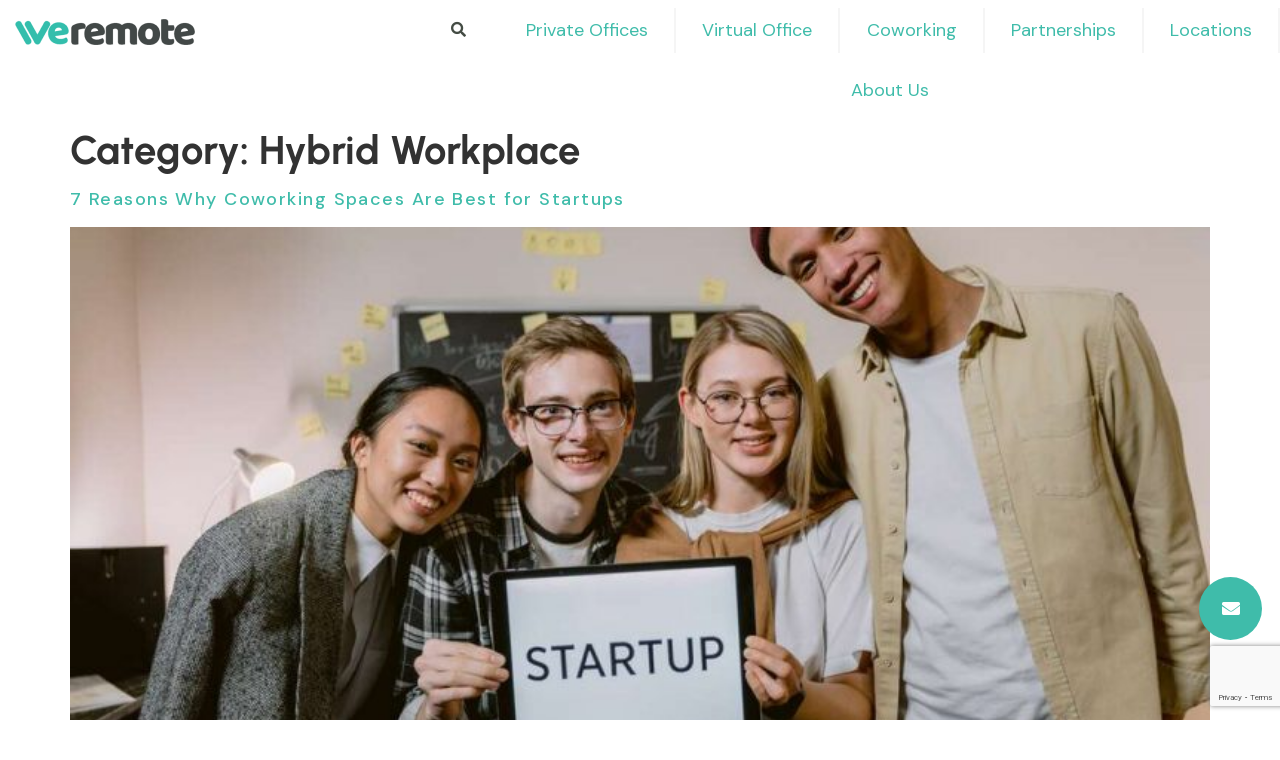

--- FILE ---
content_type: text/html; charset=UTF-8
request_url: https://weremote.com/category/hybrid-workplace/
body_size: 19910
content:
<!DOCTYPE html>
<html lang="en-US">
<head>
	<meta charset="UTF-8" />
	<meta name="viewport" content="width=device-width, initial-scale=1" />
	<link rel="profile" href="http://gmpg.org/xfn/11" />
	<link rel="pingback" href="https://weremote.com/xmlrpc.php" />
	<meta name='robots' content='index, follow, max-image-preview:large, max-snippet:-1, max-video-preview:-1' />
	<style>img:is([sizes="auto" i], [sizes^="auto," i]) { contain-intrinsic-size: 3000px 1500px }</style>
	
	<!-- This site is optimized with the Yoast SEO plugin v21.9.1 - https://yoast.com/wordpress/plugins/seo/ -->
	<title>Hybrid Workplace Archives - Weremote</title>
	<link rel="canonical" href="https://weremote.com/category/hybrid-workplace/" />
	<meta property="og:locale" content="en_US" />
	<meta property="og:type" content="article" />
	<meta property="og:title" content="Hybrid Workplace Archives - Weremote" />
	<meta property="og:url" content="https://weremote.com/category/hybrid-workplace/" />
	<meta property="og:site_name" content="Weremote" />
	<meta name="twitter:card" content="summary_large_image" />
	<script type="application/ld+json" class="yoast-schema-graph">{"@context":"https://schema.org","@graph":[{"@type":"CollectionPage","@id":"https://weremote.com/category/hybrid-workplace/","url":"https://weremote.com/category/hybrid-workplace/","name":"Hybrid Workplace Archives - Weremote","isPartOf":{"@id":"https://weremote.com/#website"},"primaryImageOfPage":{"@id":"https://weremote.com/category/hybrid-workplace/#primaryimage"},"image":{"@id":"https://weremote.com/category/hybrid-workplace/#primaryimage"},"thumbnailUrl":"https://weremote.com/wp-content/uploads/2023/03/7-Reasons-Why-Coworking-Spaces-Are-Best-for-Startups.jpg","breadcrumb":{"@id":"https://weremote.com/category/hybrid-workplace/#breadcrumb"},"inLanguage":"en-US"},{"@type":"ImageObject","inLanguage":"en-US","@id":"https://weremote.com/category/hybrid-workplace/#primaryimage","url":"https://weremote.com/wp-content/uploads/2023/03/7-Reasons-Why-Coworking-Spaces-Are-Best-for-Startups.jpg","contentUrl":"https://weremote.com/wp-content/uploads/2023/03/7-Reasons-Why-Coworking-Spaces-Are-Best-for-Startups.jpg","width":768,"height":512},{"@type":"BreadcrumbList","@id":"https://weremote.com/category/hybrid-workplace/#breadcrumb","itemListElement":[{"@type":"ListItem","position":1,"name":"Home","item":"https://weremote.com/"},{"@type":"ListItem","position":2,"name":"Hybrid Workplace"}]},{"@type":"WebSite","@id":"https://weremote.com/#website","url":"https://weremote.com/","name":"Weremote","description":"","publisher":{"@id":"https://weremote.com/#organization"},"potentialAction":[{"@type":"SearchAction","target":{"@type":"EntryPoint","urlTemplate":"https://weremote.com/?s={search_term_string}"},"query-input":"required name=search_term_string"}],"inLanguage":"en-US"},{"@type":"Organization","@id":"https://weremote.com/#organization","name":"Weremote","url":"https://weremote.com/","logo":{"@type":"ImageObject","inLanguage":"en-US","@id":"https://weremote.com/#/schema/logo/image/","url":"https://weremote.com/wp-content/uploads/2023/06/logo_1-1.png","contentUrl":"https://weremote.com/wp-content/uploads/2023/06/logo_1-1.png","width":180,"height":27,"caption":"Weremote"},"image":{"@id":"https://weremote.com/#/schema/logo/image/"},"sameAs":["https://www.facebook.com/weremote.official","https://www.linkedin.com/company/weremoteinc","https://www.instagram.com/weremote.official/","https://vt.tiktok.com/ZSdNR82Pj","https://www.youtube.com/channel/UCI09-cu_6rXEbLi6VlQdntQ"]}]}</script>
	<!-- / Yoast SEO plugin. -->


<link rel="alternate" type="application/rss+xml" title="Weremote &raquo; Feed" href="https://weremote.com/feed/" />
<link rel="alternate" type="application/rss+xml" title="Weremote &raquo; Comments Feed" href="https://weremote.com/comments/feed/" />
<link rel="alternate" type="application/rss+xml" title="Weremote &raquo; Hybrid Workplace Category Feed" href="https://weremote.com/category/hybrid-workplace/feed/" />
		<!-- This site uses the Google Analytics by MonsterInsights plugin v9.11.1 - Using Analytics tracking - https://www.monsterinsights.com/ -->
							<script src="//www.googletagmanager.com/gtag/js?id=G-C5QSF0MP63"  data-cfasync="false" data-wpfc-render="false" async></script>
			<script data-cfasync="false" data-wpfc-render="false">
				var mi_version = '9.11.1';
				var mi_track_user = true;
				var mi_no_track_reason = '';
								var MonsterInsightsDefaultLocations = {"page_location":"https:\/\/weremote.com\/category\/hybrid-workplace\/"};
								if ( typeof MonsterInsightsPrivacyGuardFilter === 'function' ) {
					var MonsterInsightsLocations = (typeof MonsterInsightsExcludeQuery === 'object') ? MonsterInsightsPrivacyGuardFilter( MonsterInsightsExcludeQuery ) : MonsterInsightsPrivacyGuardFilter( MonsterInsightsDefaultLocations );
				} else {
					var MonsterInsightsLocations = (typeof MonsterInsightsExcludeQuery === 'object') ? MonsterInsightsExcludeQuery : MonsterInsightsDefaultLocations;
				}

								var disableStrs = [
										'ga-disable-G-C5QSF0MP63',
									];

				/* Function to detect opted out users */
				function __gtagTrackerIsOptedOut() {
					for (var index = 0; index < disableStrs.length; index++) {
						if (document.cookie.indexOf(disableStrs[index] + '=true') > -1) {
							return true;
						}
					}

					return false;
				}

				/* Disable tracking if the opt-out cookie exists. */
				if (__gtagTrackerIsOptedOut()) {
					for (var index = 0; index < disableStrs.length; index++) {
						window[disableStrs[index]] = true;
					}
				}

				/* Opt-out function */
				function __gtagTrackerOptout() {
					for (var index = 0; index < disableStrs.length; index++) {
						document.cookie = disableStrs[index] + '=true; expires=Thu, 31 Dec 2099 23:59:59 UTC; path=/';
						window[disableStrs[index]] = true;
					}
				}

				if ('undefined' === typeof gaOptout) {
					function gaOptout() {
						__gtagTrackerOptout();
					}
				}
								window.dataLayer = window.dataLayer || [];

				window.MonsterInsightsDualTracker = {
					helpers: {},
					trackers: {},
				};
				if (mi_track_user) {
					function __gtagDataLayer() {
						dataLayer.push(arguments);
					}

					function __gtagTracker(type, name, parameters) {
						if (!parameters) {
							parameters = {};
						}

						if (parameters.send_to) {
							__gtagDataLayer.apply(null, arguments);
							return;
						}

						if (type === 'event') {
														parameters.send_to = monsterinsights_frontend.v4_id;
							var hookName = name;
							if (typeof parameters['event_category'] !== 'undefined') {
								hookName = parameters['event_category'] + ':' + name;
							}

							if (typeof MonsterInsightsDualTracker.trackers[hookName] !== 'undefined') {
								MonsterInsightsDualTracker.trackers[hookName](parameters);
							} else {
								__gtagDataLayer('event', name, parameters);
							}
							
						} else {
							__gtagDataLayer.apply(null, arguments);
						}
					}

					__gtagTracker('js', new Date());
					__gtagTracker('set', {
						'developer_id.dZGIzZG': true,
											});
					if ( MonsterInsightsLocations.page_location ) {
						__gtagTracker('set', MonsterInsightsLocations);
					}
										__gtagTracker('config', 'G-C5QSF0MP63', {"forceSSL":"true","link_attribution":"true"} );
										window.gtag = __gtagTracker;										(function () {
						/* https://developers.google.com/analytics/devguides/collection/analyticsjs/ */
						/* ga and __gaTracker compatibility shim. */
						var noopfn = function () {
							return null;
						};
						var newtracker = function () {
							return new Tracker();
						};
						var Tracker = function () {
							return null;
						};
						var p = Tracker.prototype;
						p.get = noopfn;
						p.set = noopfn;
						p.send = function () {
							var args = Array.prototype.slice.call(arguments);
							args.unshift('send');
							__gaTracker.apply(null, args);
						};
						var __gaTracker = function () {
							var len = arguments.length;
							if (len === 0) {
								return;
							}
							var f = arguments[len - 1];
							if (typeof f !== 'object' || f === null || typeof f.hitCallback !== 'function') {
								if ('send' === arguments[0]) {
									var hitConverted, hitObject = false, action;
									if ('event' === arguments[1]) {
										if ('undefined' !== typeof arguments[3]) {
											hitObject = {
												'eventAction': arguments[3],
												'eventCategory': arguments[2],
												'eventLabel': arguments[4],
												'value': arguments[5] ? arguments[5] : 1,
											}
										}
									}
									if ('pageview' === arguments[1]) {
										if ('undefined' !== typeof arguments[2]) {
											hitObject = {
												'eventAction': 'page_view',
												'page_path': arguments[2],
											}
										}
									}
									if (typeof arguments[2] === 'object') {
										hitObject = arguments[2];
									}
									if (typeof arguments[5] === 'object') {
										Object.assign(hitObject, arguments[5]);
									}
									if ('undefined' !== typeof arguments[1].hitType) {
										hitObject = arguments[1];
										if ('pageview' === hitObject.hitType) {
											hitObject.eventAction = 'page_view';
										}
									}
									if (hitObject) {
										action = 'timing' === arguments[1].hitType ? 'timing_complete' : hitObject.eventAction;
										hitConverted = mapArgs(hitObject);
										__gtagTracker('event', action, hitConverted);
									}
								}
								return;
							}

							function mapArgs(args) {
								var arg, hit = {};
								var gaMap = {
									'eventCategory': 'event_category',
									'eventAction': 'event_action',
									'eventLabel': 'event_label',
									'eventValue': 'event_value',
									'nonInteraction': 'non_interaction',
									'timingCategory': 'event_category',
									'timingVar': 'name',
									'timingValue': 'value',
									'timingLabel': 'event_label',
									'page': 'page_path',
									'location': 'page_location',
									'title': 'page_title',
									'referrer' : 'page_referrer',
								};
								for (arg in args) {
																		if (!(!args.hasOwnProperty(arg) || !gaMap.hasOwnProperty(arg))) {
										hit[gaMap[arg]] = args[arg];
									} else {
										hit[arg] = args[arg];
									}
								}
								return hit;
							}

							try {
								f.hitCallback();
							} catch (ex) {
							}
						};
						__gaTracker.create = newtracker;
						__gaTracker.getByName = newtracker;
						__gaTracker.getAll = function () {
							return [];
						};
						__gaTracker.remove = noopfn;
						__gaTracker.loaded = true;
						window['__gaTracker'] = __gaTracker;
					})();
									} else {
										console.log("");
					(function () {
						function __gtagTracker() {
							return null;
						}

						window['__gtagTracker'] = __gtagTracker;
						window['gtag'] = __gtagTracker;
					})();
									}
			</script>
							<!-- / Google Analytics by MonsterInsights -->
		<script>
window._wpemojiSettings = {"baseUrl":"https:\/\/s.w.org\/images\/core\/emoji\/15.0.3\/72x72\/","ext":".png","svgUrl":"https:\/\/s.w.org\/images\/core\/emoji\/15.0.3\/svg\/","svgExt":".svg","source":{"concatemoji":"https:\/\/weremote.com\/wp-includes\/js\/wp-emoji-release.min.js?ver=6.7.4"}};
/*! This file is auto-generated */
!function(i,n){var o,s,e;function c(e){try{var t={supportTests:e,timestamp:(new Date).valueOf()};sessionStorage.setItem(o,JSON.stringify(t))}catch(e){}}function p(e,t,n){e.clearRect(0,0,e.canvas.width,e.canvas.height),e.fillText(t,0,0);var t=new Uint32Array(e.getImageData(0,0,e.canvas.width,e.canvas.height).data),r=(e.clearRect(0,0,e.canvas.width,e.canvas.height),e.fillText(n,0,0),new Uint32Array(e.getImageData(0,0,e.canvas.width,e.canvas.height).data));return t.every(function(e,t){return e===r[t]})}function u(e,t,n){switch(t){case"flag":return n(e,"\ud83c\udff3\ufe0f\u200d\u26a7\ufe0f","\ud83c\udff3\ufe0f\u200b\u26a7\ufe0f")?!1:!n(e,"\ud83c\uddfa\ud83c\uddf3","\ud83c\uddfa\u200b\ud83c\uddf3")&&!n(e,"\ud83c\udff4\udb40\udc67\udb40\udc62\udb40\udc65\udb40\udc6e\udb40\udc67\udb40\udc7f","\ud83c\udff4\u200b\udb40\udc67\u200b\udb40\udc62\u200b\udb40\udc65\u200b\udb40\udc6e\u200b\udb40\udc67\u200b\udb40\udc7f");case"emoji":return!n(e,"\ud83d\udc26\u200d\u2b1b","\ud83d\udc26\u200b\u2b1b")}return!1}function f(e,t,n){var r="undefined"!=typeof WorkerGlobalScope&&self instanceof WorkerGlobalScope?new OffscreenCanvas(300,150):i.createElement("canvas"),a=r.getContext("2d",{willReadFrequently:!0}),o=(a.textBaseline="top",a.font="600 32px Arial",{});return e.forEach(function(e){o[e]=t(a,e,n)}),o}function t(e){var t=i.createElement("script");t.src=e,t.defer=!0,i.head.appendChild(t)}"undefined"!=typeof Promise&&(o="wpEmojiSettingsSupports",s=["flag","emoji"],n.supports={everything:!0,everythingExceptFlag:!0},e=new Promise(function(e){i.addEventListener("DOMContentLoaded",e,{once:!0})}),new Promise(function(t){var n=function(){try{var e=JSON.parse(sessionStorage.getItem(o));if("object"==typeof e&&"number"==typeof e.timestamp&&(new Date).valueOf()<e.timestamp+604800&&"object"==typeof e.supportTests)return e.supportTests}catch(e){}return null}();if(!n){if("undefined"!=typeof Worker&&"undefined"!=typeof OffscreenCanvas&&"undefined"!=typeof URL&&URL.createObjectURL&&"undefined"!=typeof Blob)try{var e="postMessage("+f.toString()+"("+[JSON.stringify(s),u.toString(),p.toString()].join(",")+"));",r=new Blob([e],{type:"text/javascript"}),a=new Worker(URL.createObjectURL(r),{name:"wpTestEmojiSupports"});return void(a.onmessage=function(e){c(n=e.data),a.terminate(),t(n)})}catch(e){}c(n=f(s,u,p))}t(n)}).then(function(e){for(var t in e)n.supports[t]=e[t],n.supports.everything=n.supports.everything&&n.supports[t],"flag"!==t&&(n.supports.everythingExceptFlag=n.supports.everythingExceptFlag&&n.supports[t]);n.supports.everythingExceptFlag=n.supports.everythingExceptFlag&&!n.supports.flag,n.DOMReady=!1,n.readyCallback=function(){n.DOMReady=!0}}).then(function(){return e}).then(function(){var e;n.supports.everything||(n.readyCallback(),(e=n.source||{}).concatemoji?t(e.concatemoji):e.wpemoji&&e.twemoji&&(t(e.twemoji),t(e.wpemoji)))}))}((window,document),window._wpemojiSettings);
</script>
<link rel='stylesheet' id='wpforms-modern-full-css' href='https://weremote.com/wp-content/plugins/wpforms-lite/assets/css/frontend/modern/wpforms-full.min.css?ver=1.9.3.2' media='all' />
<style id='wpforms-modern-full-inline-css'>
:root {
				--wpforms-field-border-radius: 3px;
--wpforms-field-border-style: solid;
--wpforms-field-border-size: 1px;
--wpforms-field-background-color: #ffffff;
--wpforms-field-border-color: rgba( 0, 0, 0, 0.25 );
--wpforms-field-border-color-spare: rgba( 0, 0, 0, 0.25 );
--wpforms-field-text-color: rgba( 0, 0, 0, 0.7 );
--wpforms-field-menu-color: #ffffff;
--wpforms-label-color: rgba( 0, 0, 0, 0.85 );
--wpforms-label-sublabel-color: rgba( 0, 0, 0, 0.55 );
--wpforms-label-error-color: #d63637;
--wpforms-button-border-radius: 3px;
--wpforms-button-border-style: none;
--wpforms-button-border-size: 1px;
--wpforms-button-background-color: #066aab;
--wpforms-button-border-color: #066aab;
--wpforms-button-text-color: #ffffff;
--wpforms-page-break-color: #066aab;
--wpforms-background-image: none;
--wpforms-background-position: center center;
--wpforms-background-repeat: no-repeat;
--wpforms-background-size: cover;
--wpforms-background-width: 100px;
--wpforms-background-height: 100px;
--wpforms-background-color: rgba( 0, 0, 0, 0 );
--wpforms-background-url: none;
--wpforms-container-padding: 0px;
--wpforms-container-border-style: none;
--wpforms-container-border-width: 1px;
--wpforms-container-border-color: #000000;
--wpforms-container-border-radius: 3px;
--wpforms-field-size-input-height: 43px;
--wpforms-field-size-input-spacing: 15px;
--wpforms-field-size-font-size: 16px;
--wpforms-field-size-line-height: 19px;
--wpforms-field-size-padding-h: 14px;
--wpforms-field-size-checkbox-size: 16px;
--wpforms-field-size-sublabel-spacing: 5px;
--wpforms-field-size-icon-size: 1;
--wpforms-label-size-font-size: 16px;
--wpforms-label-size-line-height: 19px;
--wpforms-label-size-sublabel-font-size: 14px;
--wpforms-label-size-sublabel-line-height: 17px;
--wpforms-button-size-font-size: 17px;
--wpforms-button-size-height: 41px;
--wpforms-button-size-padding-h: 15px;
--wpforms-button-size-margin-top: 10px;
--wpforms-container-shadow-size-box-shadow: none;

			}
:root {
				--wpforms-field-border-radius: 3px;
--wpforms-field-border-style: solid;
--wpforms-field-border-size: 1px;
--wpforms-field-background-color: #ffffff;
--wpforms-field-border-color: rgba( 0, 0, 0, 0.25 );
--wpforms-field-border-color-spare: rgba( 0, 0, 0, 0.25 );
--wpforms-field-text-color: rgba( 0, 0, 0, 0.7 );
--wpforms-field-menu-color: #ffffff;
--wpforms-label-color: rgba( 0, 0, 0, 0.85 );
--wpforms-label-sublabel-color: rgba( 0, 0, 0, 0.55 );
--wpforms-label-error-color: #d63637;
--wpforms-button-border-radius: 3px;
--wpforms-button-border-style: none;
--wpforms-button-border-size: 1px;
--wpforms-button-background-color: #066aab;
--wpforms-button-border-color: #066aab;
--wpforms-button-text-color: #ffffff;
--wpforms-page-break-color: #066aab;
--wpforms-background-image: none;
--wpforms-background-position: center center;
--wpforms-background-repeat: no-repeat;
--wpforms-background-size: cover;
--wpforms-background-width: 100px;
--wpforms-background-height: 100px;
--wpforms-background-color: rgba( 0, 0, 0, 0 );
--wpforms-background-url: none;
--wpforms-container-padding: 0px;
--wpforms-container-border-style: none;
--wpforms-container-border-width: 1px;
--wpforms-container-border-color: #000000;
--wpforms-container-border-radius: 3px;
--wpforms-field-size-input-height: 43px;
--wpforms-field-size-input-spacing: 15px;
--wpforms-field-size-font-size: 16px;
--wpforms-field-size-line-height: 19px;
--wpforms-field-size-padding-h: 14px;
--wpforms-field-size-checkbox-size: 16px;
--wpforms-field-size-sublabel-spacing: 5px;
--wpforms-field-size-icon-size: 1;
--wpforms-label-size-font-size: 16px;
--wpforms-label-size-line-height: 19px;
--wpforms-label-size-sublabel-font-size: 14px;
--wpforms-label-size-sublabel-line-height: 17px;
--wpforms-button-size-font-size: 17px;
--wpforms-button-size-height: 41px;
--wpforms-button-size-padding-h: 15px;
--wpforms-button-size-margin-top: 10px;
--wpforms-container-shadow-size-box-shadow: none;

			}
:root {
				--wpforms-field-border-radius: 3px;
--wpforms-field-border-style: solid;
--wpforms-field-border-size: 1px;
--wpforms-field-background-color: #ffffff;
--wpforms-field-border-color: rgba( 0, 0, 0, 0.25 );
--wpforms-field-border-color-spare: rgba( 0, 0, 0, 0.25 );
--wpforms-field-text-color: rgba( 0, 0, 0, 0.7 );
--wpforms-field-menu-color: #ffffff;
--wpforms-label-color: rgba( 0, 0, 0, 0.85 );
--wpforms-label-sublabel-color: rgba( 0, 0, 0, 0.55 );
--wpforms-label-error-color: #d63637;
--wpforms-button-border-radius: 3px;
--wpforms-button-border-style: none;
--wpforms-button-border-size: 1px;
--wpforms-button-background-color: #066aab;
--wpforms-button-border-color: #066aab;
--wpforms-button-text-color: #ffffff;
--wpforms-page-break-color: #066aab;
--wpforms-background-image: none;
--wpforms-background-position: center center;
--wpforms-background-repeat: no-repeat;
--wpforms-background-size: cover;
--wpforms-background-width: 100px;
--wpforms-background-height: 100px;
--wpforms-background-color: rgba( 0, 0, 0, 0 );
--wpforms-background-url: none;
--wpforms-container-padding: 0px;
--wpforms-container-border-style: none;
--wpforms-container-border-width: 1px;
--wpforms-container-border-color: #000000;
--wpforms-container-border-radius: 3px;
--wpforms-field-size-input-height: 43px;
--wpforms-field-size-input-spacing: 15px;
--wpforms-field-size-font-size: 16px;
--wpforms-field-size-line-height: 19px;
--wpforms-field-size-padding-h: 14px;
--wpforms-field-size-checkbox-size: 16px;
--wpforms-field-size-sublabel-spacing: 5px;
--wpforms-field-size-icon-size: 1;
--wpforms-label-size-font-size: 16px;
--wpforms-label-size-line-height: 19px;
--wpforms-label-size-sublabel-font-size: 14px;
--wpforms-label-size-sublabel-line-height: 17px;
--wpforms-button-size-font-size: 17px;
--wpforms-button-size-height: 41px;
--wpforms-button-size-padding-h: 15px;
--wpforms-button-size-margin-top: 10px;
--wpforms-container-shadow-size-box-shadow: none;

			}
:root {
				--wpforms-field-border-radius: 3px;
--wpforms-field-border-style: solid;
--wpforms-field-border-size: 1px;
--wpforms-field-background-color: #ffffff;
--wpforms-field-border-color: rgba( 0, 0, 0, 0.25 );
--wpforms-field-border-color-spare: rgba( 0, 0, 0, 0.25 );
--wpforms-field-text-color: rgba( 0, 0, 0, 0.7 );
--wpforms-field-menu-color: #ffffff;
--wpforms-label-color: rgba( 0, 0, 0, 0.85 );
--wpforms-label-sublabel-color: rgba( 0, 0, 0, 0.55 );
--wpforms-label-error-color: #d63637;
--wpforms-button-border-radius: 3px;
--wpforms-button-border-style: none;
--wpforms-button-border-size: 1px;
--wpforms-button-background-color: #066aab;
--wpforms-button-border-color: #066aab;
--wpforms-button-text-color: #ffffff;
--wpforms-page-break-color: #066aab;
--wpforms-background-image: none;
--wpforms-background-position: center center;
--wpforms-background-repeat: no-repeat;
--wpforms-background-size: cover;
--wpforms-background-width: 100px;
--wpforms-background-height: 100px;
--wpforms-background-color: rgba( 0, 0, 0, 0 );
--wpforms-background-url: none;
--wpforms-container-padding: 0px;
--wpforms-container-border-style: none;
--wpforms-container-border-width: 1px;
--wpforms-container-border-color: #000000;
--wpforms-container-border-radius: 3px;
--wpforms-field-size-input-height: 43px;
--wpforms-field-size-input-spacing: 15px;
--wpforms-field-size-font-size: 16px;
--wpforms-field-size-line-height: 19px;
--wpforms-field-size-padding-h: 14px;
--wpforms-field-size-checkbox-size: 16px;
--wpforms-field-size-sublabel-spacing: 5px;
--wpforms-field-size-icon-size: 1;
--wpforms-label-size-font-size: 16px;
--wpforms-label-size-line-height: 19px;
--wpforms-label-size-sublabel-font-size: 14px;
--wpforms-label-size-sublabel-line-height: 17px;
--wpforms-button-size-font-size: 17px;
--wpforms-button-size-height: 41px;
--wpforms-button-size-padding-h: 15px;
--wpforms-button-size-margin-top: 10px;
--wpforms-container-shadow-size-box-shadow: none;

			}
:root {
				--wpforms-field-border-radius: 3px;
--wpforms-field-border-style: solid;
--wpforms-field-border-size: 1px;
--wpforms-field-background-color: #ffffff;
--wpforms-field-border-color: rgba( 0, 0, 0, 0.25 );
--wpforms-field-border-color-spare: rgba( 0, 0, 0, 0.25 );
--wpforms-field-text-color: rgba( 0, 0, 0, 0.7 );
--wpforms-field-menu-color: #ffffff;
--wpforms-label-color: rgba( 0, 0, 0, 0.85 );
--wpforms-label-sublabel-color: rgba( 0, 0, 0, 0.55 );
--wpforms-label-error-color: #d63637;
--wpforms-button-border-radius: 3px;
--wpforms-button-border-style: none;
--wpforms-button-border-size: 1px;
--wpforms-button-background-color: #066aab;
--wpforms-button-border-color: #066aab;
--wpforms-button-text-color: #ffffff;
--wpforms-page-break-color: #066aab;
--wpforms-background-image: none;
--wpforms-background-position: center center;
--wpforms-background-repeat: no-repeat;
--wpforms-background-size: cover;
--wpforms-background-width: 100px;
--wpforms-background-height: 100px;
--wpforms-background-color: rgba( 0, 0, 0, 0 );
--wpforms-background-url: none;
--wpforms-container-padding: 0px;
--wpforms-container-border-style: none;
--wpforms-container-border-width: 1px;
--wpforms-container-border-color: #000000;
--wpforms-container-border-radius: 3px;
--wpforms-field-size-input-height: 43px;
--wpforms-field-size-input-spacing: 15px;
--wpforms-field-size-font-size: 16px;
--wpforms-field-size-line-height: 19px;
--wpforms-field-size-padding-h: 14px;
--wpforms-field-size-checkbox-size: 16px;
--wpforms-field-size-sublabel-spacing: 5px;
--wpforms-field-size-icon-size: 1;
--wpforms-label-size-font-size: 16px;
--wpforms-label-size-line-height: 19px;
--wpforms-label-size-sublabel-font-size: 14px;
--wpforms-label-size-sublabel-line-height: 17px;
--wpforms-button-size-font-size: 17px;
--wpforms-button-size-height: 41px;
--wpforms-button-size-padding-h: 15px;
--wpforms-button-size-margin-top: 10px;
--wpforms-container-shadow-size-box-shadow: none;

			}
</style>
<link rel='stylesheet' id='hello-elementor-theme-style-css' href='https://weremote.com/wp-content/themes/hello-elementor/theme.min.css?ver=3.1.1' media='all' />
<link rel='stylesheet' id='elementor-frontend-css' href='https://weremote.com/wp-content/plugins/elementor/assets/css/frontend.min.css?ver=3.25.6' media='all' />
<link rel='stylesheet' id='eael-general-css' href='https://weremote.com/wp-content/plugins/essential-addons-for-elementor-lite/assets/front-end/css/view/general.min.css?ver=6.0.10' media='all' />
<link rel='stylesheet' id='eael-403-css' href='https://weremote.com/wp-content/uploads/essential-addons-elementor/eael-403.css?ver=1707208856' media='all' />
<link rel='stylesheet' id='hfe-widgets-style-css' href='https://weremote.com/wp-content/plugins/header-footer-elementor/inc/widgets-css/frontend.css?ver=2.2.0' media='all' />
<link rel='stylesheet' id='premium-addons-css' href='https://weremote.com/wp-content/plugins/premium-addons-for-elementor/assets/frontend/min-css/premium-addons.min.css?ver=4.10.63' media='all' />
<style id='wp-emoji-styles-inline-css'>

	img.wp-smiley, img.emoji {
		display: inline !important;
		border: none !important;
		box-shadow: none !important;
		height: 1em !important;
		width: 1em !important;
		margin: 0 0.07em !important;
		vertical-align: -0.1em !important;
		background: none !important;
		padding: 0 !important;
	}
</style>
<link rel='stylesheet' id='wp-block-library-css' href='https://weremote.com/wp-includes/css/dist/block-library/style.min.css?ver=6.7.4' media='all' />
<style id='classic-theme-styles-inline-css'>
/*! This file is auto-generated */
.wp-block-button__link{color:#fff;background-color:#32373c;border-radius:9999px;box-shadow:none;text-decoration:none;padding:calc(.667em + 2px) calc(1.333em + 2px);font-size:1.125em}.wp-block-file__button{background:#32373c;color:#fff;text-decoration:none}
</style>
<style id='global-styles-inline-css'>
:root{--wp--preset--aspect-ratio--square: 1;--wp--preset--aspect-ratio--4-3: 4/3;--wp--preset--aspect-ratio--3-4: 3/4;--wp--preset--aspect-ratio--3-2: 3/2;--wp--preset--aspect-ratio--2-3: 2/3;--wp--preset--aspect-ratio--16-9: 16/9;--wp--preset--aspect-ratio--9-16: 9/16;--wp--preset--color--black: #000000;--wp--preset--color--cyan-bluish-gray: #abb8c3;--wp--preset--color--white: #ffffff;--wp--preset--color--pale-pink: #f78da7;--wp--preset--color--vivid-red: #cf2e2e;--wp--preset--color--luminous-vivid-orange: #ff6900;--wp--preset--color--luminous-vivid-amber: #fcb900;--wp--preset--color--light-green-cyan: #7bdcb5;--wp--preset--color--vivid-green-cyan: #00d084;--wp--preset--color--pale-cyan-blue: #8ed1fc;--wp--preset--color--vivid-cyan-blue: #0693e3;--wp--preset--color--vivid-purple: #9b51e0;--wp--preset--gradient--vivid-cyan-blue-to-vivid-purple: linear-gradient(135deg,rgba(6,147,227,1) 0%,rgb(155,81,224) 100%);--wp--preset--gradient--light-green-cyan-to-vivid-green-cyan: linear-gradient(135deg,rgb(122,220,180) 0%,rgb(0,208,130) 100%);--wp--preset--gradient--luminous-vivid-amber-to-luminous-vivid-orange: linear-gradient(135deg,rgba(252,185,0,1) 0%,rgba(255,105,0,1) 100%);--wp--preset--gradient--luminous-vivid-orange-to-vivid-red: linear-gradient(135deg,rgba(255,105,0,1) 0%,rgb(207,46,46) 100%);--wp--preset--gradient--very-light-gray-to-cyan-bluish-gray: linear-gradient(135deg,rgb(238,238,238) 0%,rgb(169,184,195) 100%);--wp--preset--gradient--cool-to-warm-spectrum: linear-gradient(135deg,rgb(74,234,220) 0%,rgb(151,120,209) 20%,rgb(207,42,186) 40%,rgb(238,44,130) 60%,rgb(251,105,98) 80%,rgb(254,248,76) 100%);--wp--preset--gradient--blush-light-purple: linear-gradient(135deg,rgb(255,206,236) 0%,rgb(152,150,240) 100%);--wp--preset--gradient--blush-bordeaux: linear-gradient(135deg,rgb(254,205,165) 0%,rgb(254,45,45) 50%,rgb(107,0,62) 100%);--wp--preset--gradient--luminous-dusk: linear-gradient(135deg,rgb(255,203,112) 0%,rgb(199,81,192) 50%,rgb(65,88,208) 100%);--wp--preset--gradient--pale-ocean: linear-gradient(135deg,rgb(255,245,203) 0%,rgb(182,227,212) 50%,rgb(51,167,181) 100%);--wp--preset--gradient--electric-grass: linear-gradient(135deg,rgb(202,248,128) 0%,rgb(113,206,126) 100%);--wp--preset--gradient--midnight: linear-gradient(135deg,rgb(2,3,129) 0%,rgb(40,116,252) 100%);--wp--preset--font-size--small: 13px;--wp--preset--font-size--medium: 20px;--wp--preset--font-size--large: 36px;--wp--preset--font-size--x-large: 42px;--wp--preset--spacing--20: 0.44rem;--wp--preset--spacing--30: 0.67rem;--wp--preset--spacing--40: 1rem;--wp--preset--spacing--50: 1.5rem;--wp--preset--spacing--60: 2.25rem;--wp--preset--spacing--70: 3.38rem;--wp--preset--spacing--80: 5.06rem;--wp--preset--shadow--natural: 6px 6px 9px rgba(0, 0, 0, 0.2);--wp--preset--shadow--deep: 12px 12px 50px rgba(0, 0, 0, 0.4);--wp--preset--shadow--sharp: 6px 6px 0px rgba(0, 0, 0, 0.2);--wp--preset--shadow--outlined: 6px 6px 0px -3px rgba(255, 255, 255, 1), 6px 6px rgba(0, 0, 0, 1);--wp--preset--shadow--crisp: 6px 6px 0px rgba(0, 0, 0, 1);}:where(.is-layout-flex){gap: 0.5em;}:where(.is-layout-grid){gap: 0.5em;}body .is-layout-flex{display: flex;}.is-layout-flex{flex-wrap: wrap;align-items: center;}.is-layout-flex > :is(*, div){margin: 0;}body .is-layout-grid{display: grid;}.is-layout-grid > :is(*, div){margin: 0;}:where(.wp-block-columns.is-layout-flex){gap: 2em;}:where(.wp-block-columns.is-layout-grid){gap: 2em;}:where(.wp-block-post-template.is-layout-flex){gap: 1.25em;}:where(.wp-block-post-template.is-layout-grid){gap: 1.25em;}.has-black-color{color: var(--wp--preset--color--black) !important;}.has-cyan-bluish-gray-color{color: var(--wp--preset--color--cyan-bluish-gray) !important;}.has-white-color{color: var(--wp--preset--color--white) !important;}.has-pale-pink-color{color: var(--wp--preset--color--pale-pink) !important;}.has-vivid-red-color{color: var(--wp--preset--color--vivid-red) !important;}.has-luminous-vivid-orange-color{color: var(--wp--preset--color--luminous-vivid-orange) !important;}.has-luminous-vivid-amber-color{color: var(--wp--preset--color--luminous-vivid-amber) !important;}.has-light-green-cyan-color{color: var(--wp--preset--color--light-green-cyan) !important;}.has-vivid-green-cyan-color{color: var(--wp--preset--color--vivid-green-cyan) !important;}.has-pale-cyan-blue-color{color: var(--wp--preset--color--pale-cyan-blue) !important;}.has-vivid-cyan-blue-color{color: var(--wp--preset--color--vivid-cyan-blue) !important;}.has-vivid-purple-color{color: var(--wp--preset--color--vivid-purple) !important;}.has-black-background-color{background-color: var(--wp--preset--color--black) !important;}.has-cyan-bluish-gray-background-color{background-color: var(--wp--preset--color--cyan-bluish-gray) !important;}.has-white-background-color{background-color: var(--wp--preset--color--white) !important;}.has-pale-pink-background-color{background-color: var(--wp--preset--color--pale-pink) !important;}.has-vivid-red-background-color{background-color: var(--wp--preset--color--vivid-red) !important;}.has-luminous-vivid-orange-background-color{background-color: var(--wp--preset--color--luminous-vivid-orange) !important;}.has-luminous-vivid-amber-background-color{background-color: var(--wp--preset--color--luminous-vivid-amber) !important;}.has-light-green-cyan-background-color{background-color: var(--wp--preset--color--light-green-cyan) !important;}.has-vivid-green-cyan-background-color{background-color: var(--wp--preset--color--vivid-green-cyan) !important;}.has-pale-cyan-blue-background-color{background-color: var(--wp--preset--color--pale-cyan-blue) !important;}.has-vivid-cyan-blue-background-color{background-color: var(--wp--preset--color--vivid-cyan-blue) !important;}.has-vivid-purple-background-color{background-color: var(--wp--preset--color--vivid-purple) !important;}.has-black-border-color{border-color: var(--wp--preset--color--black) !important;}.has-cyan-bluish-gray-border-color{border-color: var(--wp--preset--color--cyan-bluish-gray) !important;}.has-white-border-color{border-color: var(--wp--preset--color--white) !important;}.has-pale-pink-border-color{border-color: var(--wp--preset--color--pale-pink) !important;}.has-vivid-red-border-color{border-color: var(--wp--preset--color--vivid-red) !important;}.has-luminous-vivid-orange-border-color{border-color: var(--wp--preset--color--luminous-vivid-orange) !important;}.has-luminous-vivid-amber-border-color{border-color: var(--wp--preset--color--luminous-vivid-amber) !important;}.has-light-green-cyan-border-color{border-color: var(--wp--preset--color--light-green-cyan) !important;}.has-vivid-green-cyan-border-color{border-color: var(--wp--preset--color--vivid-green-cyan) !important;}.has-pale-cyan-blue-border-color{border-color: var(--wp--preset--color--pale-cyan-blue) !important;}.has-vivid-cyan-blue-border-color{border-color: var(--wp--preset--color--vivid-cyan-blue) !important;}.has-vivid-purple-border-color{border-color: var(--wp--preset--color--vivid-purple) !important;}.has-vivid-cyan-blue-to-vivid-purple-gradient-background{background: var(--wp--preset--gradient--vivid-cyan-blue-to-vivid-purple) !important;}.has-light-green-cyan-to-vivid-green-cyan-gradient-background{background: var(--wp--preset--gradient--light-green-cyan-to-vivid-green-cyan) !important;}.has-luminous-vivid-amber-to-luminous-vivid-orange-gradient-background{background: var(--wp--preset--gradient--luminous-vivid-amber-to-luminous-vivid-orange) !important;}.has-luminous-vivid-orange-to-vivid-red-gradient-background{background: var(--wp--preset--gradient--luminous-vivid-orange-to-vivid-red) !important;}.has-very-light-gray-to-cyan-bluish-gray-gradient-background{background: var(--wp--preset--gradient--very-light-gray-to-cyan-bluish-gray) !important;}.has-cool-to-warm-spectrum-gradient-background{background: var(--wp--preset--gradient--cool-to-warm-spectrum) !important;}.has-blush-light-purple-gradient-background{background: var(--wp--preset--gradient--blush-light-purple) !important;}.has-blush-bordeaux-gradient-background{background: var(--wp--preset--gradient--blush-bordeaux) !important;}.has-luminous-dusk-gradient-background{background: var(--wp--preset--gradient--luminous-dusk) !important;}.has-pale-ocean-gradient-background{background: var(--wp--preset--gradient--pale-ocean) !important;}.has-electric-grass-gradient-background{background: var(--wp--preset--gradient--electric-grass) !important;}.has-midnight-gradient-background{background: var(--wp--preset--gradient--midnight) !important;}.has-small-font-size{font-size: var(--wp--preset--font-size--small) !important;}.has-medium-font-size{font-size: var(--wp--preset--font-size--medium) !important;}.has-large-font-size{font-size: var(--wp--preset--font-size--large) !important;}.has-x-large-font-size{font-size: var(--wp--preset--font-size--x-large) !important;}
:where(.wp-block-post-template.is-layout-flex){gap: 1.25em;}:where(.wp-block-post-template.is-layout-grid){gap: 1.25em;}
:where(.wp-block-columns.is-layout-flex){gap: 2em;}:where(.wp-block-columns.is-layout-grid){gap: 2em;}
:root :where(.wp-block-pullquote){font-size: 1.5em;line-height: 1.6;}
</style>
<link rel='stylesheet' id='hfe-style-css' href='https://weremote.com/wp-content/plugins/header-footer-elementor/assets/css/header-footer-elementor.css?ver=2.2.0' media='all' />
<link rel='stylesheet' id='elementor-icons-css' href='https://weremote.com/wp-content/plugins/elementor/assets/lib/eicons/css/elementor-icons.min.css?ver=5.32.0' media='all' />
<style id='elementor-icons-inline-css'>

		.elementor-add-new-section .elementor-add-templately-promo-button{
            background-color: #5d4fff;
            background-image: url(https://weremote.com/wp-content/plugins/essential-addons-for-elementor-lite/assets/admin/images/templately/logo-icon.svg);
            background-repeat: no-repeat;
            background-position: center center;
            position: relative;
        }
        
		.elementor-add-new-section .elementor-add-templately-promo-button > i{
            height: 12px;
        }
        
        body .elementor-add-new-section .elementor-add-section-area-button {
            margin-left: 0;
        }

		.elementor-add-new-section .elementor-add-templately-promo-button{
            background-color: #5d4fff;
            background-image: url(https://weremote.com/wp-content/plugins/essential-addons-for-elementor-lite/assets/admin/images/templately/logo-icon.svg);
            background-repeat: no-repeat;
            background-position: center center;
            position: relative;
        }
        
		.elementor-add-new-section .elementor-add-templately-promo-button > i{
            height: 12px;
        }
        
        body .elementor-add-new-section .elementor-add-section-area-button {
            margin-left: 0;
        }

		.elementor-add-new-section .elementor-add-templately-promo-button{
            background-color: #5d4fff;
            background-image: url(https://weremote.com/wp-content/plugins/essential-addons-for-elementor-lite/assets/admin/images/templately/logo-icon.svg);
            background-repeat: no-repeat;
            background-position: center center;
            position: relative;
        }
        
		.elementor-add-new-section .elementor-add-templately-promo-button > i{
            height: 12px;
        }
        
        body .elementor-add-new-section .elementor-add-section-area-button {
            margin-left: 0;
        }

		.elementor-add-new-section .elementor-add-templately-promo-button{
            background-color: #5d4fff;
            background-image: url(https://weremote.com/wp-content/plugins/essential-addons-for-elementor-lite/assets/admin/images/templately/logo-icon.svg);
            background-repeat: no-repeat;
            background-position: center center;
            position: relative;
        }
        
		.elementor-add-new-section .elementor-add-templately-promo-button > i{
            height: 12px;
        }
        
        body .elementor-add-new-section .elementor-add-section-area-button {
            margin-left: 0;
        }
</style>
<link rel='stylesheet' id='swiper-css' href='https://weremote.com/wp-content/plugins/elementor/assets/lib/swiper/v8/css/swiper.min.css?ver=8.4.5' media='all' />
<link rel='stylesheet' id='e-swiper-css' href='https://weremote.com/wp-content/plugins/elementor/assets/css/conditionals/e-swiper.min.css?ver=3.25.6' media='all' />
<link rel='stylesheet' id='elementor-post-6-css' href='https://weremote.com/wp-content/uploads/elementor/css/post-6.css?ver=1766707971' media='all' />
<link rel='stylesheet' id='e-popup-style-css' href='https://weremote.com/wp-content/plugins/elementor-pro/assets/css/conditionals/popup.min.css?ver=3.25.3' media='all' />
<link rel='stylesheet' id='elementor-post-58-css' href='https://weremote.com/wp-content/uploads/elementor/css/post-58.css?ver=1766708083' media='all' />
<link rel='stylesheet' id='eael-133-css' href='https://weremote.com/wp-content/uploads/essential-addons-elementor/eael-133.css?ver=1707208856' media='all' />
<link rel='stylesheet' id='elementor-post-133-css' href='https://weremote.com/wp-content/uploads/elementor/css/post-133.css?ver=1766707971' media='all' />
<link rel='stylesheet' id='grw-public-main-css-css' href='https://weremote.com/wp-content/plugins/widget-google-reviews/assets/css/public-main.css?ver=4.8.1' media='all' />
<link rel='stylesheet' id='parent-stylesheet-css' href='https://weremote.com/wp-content/themes/hello-elementor/style.css?ver=6.7.4' media='all' />
<link rel='stylesheet' id='child-stylesheet-css' href='https://weremote.com/wp-content/themes/hello-elementor-child2/style.css?ver=6.7.4' media='all' />
<link rel='stylesheet' id='hello-elementor-css' href='https://weremote.com/wp-content/themes/hello-elementor/style.min.css?ver=3.1.1' media='all' />
<link rel='stylesheet' id='hello-elementor-header-footer-css' href='https://weremote.com/wp-content/themes/hello-elementor/header-footer.min.css?ver=3.1.1' media='all' />
<link rel='stylesheet' id='widget-image-css' href='https://weremote.com/wp-content/plugins/elementor/assets/css/widget-image.min.css?ver=3.25.6' media='all' />
<link rel='stylesheet' id='widget-heading-css' href='https://weremote.com/wp-content/plugins/elementor/assets/css/widget-heading.min.css?ver=3.25.6' media='all' />
<link rel='stylesheet' id='e-animation-slideInRight-css' href='https://weremote.com/wp-content/plugins/elementor/assets/lib/animations/styles/slideInRight.min.css?ver=3.25.6' media='all' />
<link rel='stylesheet' id='elementor-post-403-css' href='https://weremote.com/wp-content/uploads/elementor/css/post-403.css?ver=1766707971' media='all' />
<link rel='stylesheet' id='dashicons-css' href='https://weremote.com/wp-includes/css/dashicons.min.css?ver=6.7.4' media='all' />
<link rel='stylesheet' id='hfe-elementor-icons-css' href='https://weremote.com/wp-content/plugins/elementor/assets/lib/eicons/css/elementor-icons.min.css?ver=5.34.0' media='all' />
<link rel='stylesheet' id='hfe-icons-list-css' href='https://weremote.com/wp-content/plugins/elementor/assets/css/widget-icon-list.min.css?ver=3.24.3' media='all' />
<link rel='stylesheet' id='hfe-social-icons-css' href='https://weremote.com/wp-content/plugins/elementor/assets/css/widget-social-icons.min.css?ver=3.24.0' media='all' />
<link rel='stylesheet' id='hfe-social-share-icons-brands-css' href='https://weremote.com/wp-content/plugins/elementor/assets/lib/font-awesome/css/brands.css?ver=5.15.3' media='all' />
<link rel='stylesheet' id='hfe-social-share-icons-fontawesome-css' href='https://weremote.com/wp-content/plugins/elementor/assets/lib/font-awesome/css/fontawesome.css?ver=5.15.3' media='all' />
<link rel='stylesheet' id='hfe-nav-menu-icons-css' href='https://weremote.com/wp-content/plugins/elementor/assets/lib/font-awesome/css/solid.css?ver=5.15.3' media='all' />
<link rel='stylesheet' id='hfe-widget-blockquote-css' href='https://weremote.com/wp-content/plugins/elementor-pro/assets/css/widget-blockquote.min.css?ver=3.25.0' media='all' />
<link rel='stylesheet' id='hfe-mega-menu-css' href='https://weremote.com/wp-content/plugins/elementor-pro/assets/css/widget-mega-menu.min.css?ver=3.26.2' media='all' />
<link rel='stylesheet' id='hfe-nav-menu-widget-css' href='https://weremote.com/wp-content/plugins/elementor-pro/assets/css/widget-nav-menu.min.css?ver=3.26.0' media='all' />
<link rel='stylesheet' id='envision-blocks-styles-css' href='https://weremote.com/wp-content/plugins/envision-blocks/assets/css/style.min.css?ver=1.3' media='all' />
<style id='envision-blocks-styles-inline-css'>

		@font-face{
			font-family: 'Inter';
			font-weight: 400;
			font-style: normal;
			font-stretch: normal;
			font-display: swap;
			src: url('https://weremote.com/wp-content/plugins/envision-blocks/assets/fonts/Inter/Inter-Regular.ttf') format('truetype');
		}

		@font-face{
			font-family: 'Urbanist';
			font-weight: 400;
			font-style: normal;
			font-stretch: normal;
			font-display: swap;
			src: url('https://weremote.com/wp-content/plugins/envision-blocks/assets/fonts/Urbanist/Urbanist-Regular.ttf') format('truetype');
		}

		@font-face{
			font-family: 'Urbanist';
			font-weight: 500;
			font-style: normal;
			font-stretch: normal;
			font-display: swap;
			src: url('https://weremote.com/wp-content/plugins/envision-blocks/assets/fonts/Urbanist/Urbanist-Medium.ttf') format('truetype');
		}

		@font-face{
			font-family: 'Urbanist';
			font-weight: 700;
			font-style: normal;
			font-stretch: normal;
			font-display: swap;
			src: url('https://weremote.com/wp-content/plugins/envision-blocks/assets/fonts/Urbanist/Urbanist-Bold.ttf') format('truetype');
		}
</style>
<link rel='stylesheet' id='google-fonts-1-css' href='https://fonts.googleapis.com/css?family=Roboto%3A100%2C100italic%2C200%2C200italic%2C300%2C300italic%2C400%2C400italic%2C500%2C500italic%2C600%2C600italic%2C700%2C700italic%2C800%2C800italic%2C900%2C900italic%7CRoboto+Slab%3A100%2C100italic%2C200%2C200italic%2C300%2C300italic%2C400%2C400italic%2C500%2C500italic%2C600%2C600italic%2C700%2C700italic%2C800%2C800italic%2C900%2C900italic%7CDM+Sans%3A100%2C100italic%2C200%2C200italic%2C300%2C300italic%2C400%2C400italic%2C500%2C500italic%2C600%2C600italic%2C700%2C700italic%2C800%2C800italic%2C900%2C900italic&#038;display=swap&#038;ver=6.7.4' media='all' />
<link rel='stylesheet' id='elementor-icons-shared-0-css' href='https://weremote.com/wp-content/plugins/elementor/assets/lib/font-awesome/css/fontawesome.min.css?ver=5.15.3' media='all' />
<link rel='stylesheet' id='elementor-icons-fa-solid-css' href='https://weremote.com/wp-content/plugins/elementor/assets/lib/font-awesome/css/solid.min.css?ver=5.15.3' media='all' />
<link rel="preconnect" href="https://fonts.gstatic.com/" crossorigin><script src="https://weremote.com/wp-includes/js/jquery/jquery.min.js?ver=3.7.1" id="jquery-core-js"></script>
<script src="https://weremote.com/wp-includes/js/jquery/jquery-migrate.min.js?ver=3.4.1" id="jquery-migrate-js"></script>
<script id="jquery-js-after">
!function($){"use strict";$(document).ready(function(){$(this).scrollTop()>100&&$(".hfe-scroll-to-top-wrap").removeClass("hfe-scroll-to-top-hide"),$(window).scroll(function(){$(this).scrollTop()<100?$(".hfe-scroll-to-top-wrap").fadeOut(300):$(".hfe-scroll-to-top-wrap").fadeIn(300)}),$(".hfe-scroll-to-top-wrap").on("click",function(){$("html, body").animate({scrollTop:0},300);return!1})})}(jQuery);
</script>
<script id="envision-blocks-scripts-js-extra">
var envision_blocks_elementor_data = {"ajax_url":"https:\/\/weremote.com\/wp-admin\/admin-ajax.php","ajax_nonce":"655c79460e","plugin_url":"https:\/\/weremote.com\/wp-content\/plugins\/envision-blocks\/","isRTL":""};
</script>
<script src="https://weremote.com/wp-content/plugins/envision-blocks/assets/js/view/scripts.min.js?ver=1" id="envision-blocks-scripts-js"></script>
<script src="https://weremote.com/wp-content/plugins/google-analytics-for-wordpress/assets/js/frontend-gtag.min.js?ver=9.11.1" id="monsterinsights-frontend-script-js" async data-wp-strategy="async"></script>
<script data-cfasync="false" data-wpfc-render="false" id='monsterinsights-frontend-script-js-extra'>var monsterinsights_frontend = {"js_events_tracking":"true","download_extensions":"doc,pdf,ppt,zip,xls,docx,pptx,xlsx","inbound_paths":"[{\"path\":\"\\\/go\\\/\",\"label\":\"affiliate\"},{\"path\":\"\\\/recommend\\\/\",\"label\":\"affiliate\"}]","home_url":"https:\/\/weremote.com","hash_tracking":"false","v4_id":"G-C5QSF0MP63"};</script>
<script defer="defer" src="https://weremote.com/wp-content/plugins/widget-google-reviews/assets/js/public-main.js?ver=4.8.1" id="grw-public-main-js-js"></script>
<link rel="https://api.w.org/" href="https://weremote.com/wp-json/" /><link rel="alternate" title="JSON" type="application/json" href="https://weremote.com/wp-json/wp/v2/categories/49" /><link rel="EditURI" type="application/rsd+xml" title="RSD" href="https://weremote.com/xmlrpc.php?rsd" />
<meta name="generator" content="WordPress 6.7.4" />
<meta name="generator" content="Elementor 3.25.6; features: additional_custom_breakpoints, e_optimized_control_loading; settings: css_print_method-external, google_font-enabled, font_display-swap">
			<style>
				.e-con.e-parent:nth-of-type(n+4):not(.e-lazyloaded):not(.e-no-lazyload),
				.e-con.e-parent:nth-of-type(n+4):not(.e-lazyloaded):not(.e-no-lazyload) * {
					background-image: none !important;
				}
				@media screen and (max-height: 1024px) {
					.e-con.e-parent:nth-of-type(n+3):not(.e-lazyloaded):not(.e-no-lazyload),
					.e-con.e-parent:nth-of-type(n+3):not(.e-lazyloaded):not(.e-no-lazyload) * {
						background-image: none !important;
					}
				}
				@media screen and (max-height: 640px) {
					.e-con.e-parent:nth-of-type(n+2):not(.e-lazyloaded):not(.e-no-lazyload),
					.e-con.e-parent:nth-of-type(n+2):not(.e-lazyloaded):not(.e-no-lazyload) * {
						background-image: none !important;
					}
				}
			</style>
			<link rel="icon" href="https://weremote.com/wp-content/uploads/2024/01/cropped-favicon-weremote-32x32.jpeg" sizes="32x32" />
<link rel="icon" href="https://weremote.com/wp-content/uploads/2024/01/cropped-favicon-weremote-192x192.jpeg" sizes="192x192" />
<link rel="apple-touch-icon" href="https://weremote.com/wp-content/uploads/2024/01/cropped-favicon-weremote-180x180.jpeg" />
<meta name="msapplication-TileImage" content="https://weremote.com/wp-content/uploads/2024/01/cropped-favicon-weremote-270x270.jpeg" />
</head>

<body class="archive category category-hybrid-workplace category-49 wp-custom-logo envision-blocks ehf-header ehf-footer ehf-template-hello-elementor ehf-stylesheet-hello-elementor-child2 elementor-default elementor-kit-6">
<div id="page" class="hfeed site">

		<header id="masthead" itemscope="itemscope" itemtype="https://schema.org/WPHeader">
			<p class="main-title bhf-hidden" itemprop="headline"><a href="https://weremote.com" title="Weremote" rel="home">Weremote</a></p>
					<div data-elementor-type="wp-post" data-elementor-id="58" class="elementor elementor-58" data-elementor-post-type="elementor-hf">
						<section class="elementor-section elementor-top-section elementor-element elementor-element-2c77260 elementor-section-full_width elementor-section-stretched elementor-section-height-default elementor-section-height-default" data-id="2c77260" data-element_type="section" data-settings="{&quot;background_background&quot;:&quot;classic&quot;,&quot;stretch_section&quot;:&quot;section-stretched&quot;}">
						<div class="elementor-container elementor-column-gap-default">
					<div class="elementor-column elementor-col-100 elementor-top-column elementor-element elementor-element-ea25d31" data-id="ea25d31" data-element_type="column">
			<div class="elementor-widget-wrap elementor-element-populated">
						<div class="elementor-element elementor-element-5ebb316 elementor-fixed elementor-widget__width-inherit elementor-widget elementor-widget-theme-site-logo elementor-widget-image" data-id="5ebb316" data-element_type="widget" data-settings="{&quot;_position&quot;:&quot;fixed&quot;}" data-widget_type="theme-site-logo.default">
				<div class="elementor-widget-container">
									<a href="https://weremote.com">
			<img width="180" height="27" src="https://weremote.com/wp-content/uploads/2023/06/logo_1-1.png" class="attachment-medium size-medium wp-image-8" alt="" />				</a>
									</div>
				</div>
				<div class="elementor-element elementor-element-b5e6ffc hfe-search-layout-icon elementor-widget__width-auto elementor-fixed elementor-widget elementor-widget-hfe-search-button" data-id="b5e6ffc" data-element_type="widget" data-settings="{&quot;input_icon_size_tablet&quot;:{&quot;unit&quot;:&quot;px&quot;,&quot;size&quot;:300,&quot;sizes&quot;:[]},&quot;input_icon_size_mobile&quot;:{&quot;unit&quot;:&quot;px&quot;,&quot;size&quot;:180,&quot;sizes&quot;:[]},&quot;toggle_icon_size_tablet&quot;:{&quot;unit&quot;:&quot;px&quot;,&quot;size&quot;:20,&quot;sizes&quot;:[]},&quot;toggle_icon_size_mobile&quot;:{&quot;unit&quot;:&quot;px&quot;,&quot;size&quot;:20,&quot;sizes&quot;:[]},&quot;_position&quot;:&quot;fixed&quot;,&quot;input_icon_size&quot;:{&quot;unit&quot;:&quot;px&quot;,&quot;size&quot;:230,&quot;sizes&quot;:[]},&quot;toggle_icon_size&quot;:{&quot;unit&quot;:&quot;px&quot;,&quot;size&quot;:15,&quot;sizes&quot;:[]}}" data-widget_type="hfe-search-button.default">
				<div class="elementor-widget-container">
					<form class="hfe-search-button-wrapper" role="search" action="https://weremote.com/" method="get">

						<div class = "hfe-search-icon-toggle">
				<input placeholder="" class="hfe-search-form__input" type="search" name="s" title="Search" value="">
				<i class="fas fa-search" aria-hidden="true"></i>
			</div>
					</form>
				</div>
				</div>
				<div class="elementor-element elementor-element-76d0bc1 elementor-nav-menu__align-justify elementor-nav-menu--stretch elementor-nav-menu__text-align-center elementor-fixed elementor-widget__width-auto elementor-widget-tablet__width-initial elementor-widget-mobile__width-initial elementor-nav-menu--dropdown-tablet elementor-nav-menu--toggle elementor-nav-menu--burger elementor-widget elementor-widget-nav-menu" data-id="76d0bc1" data-element_type="widget" data-settings="{&quot;submenu_icon&quot;:{&quot;value&quot;:&quot;&lt;i class=\&quot;\&quot;&gt;&lt;\/i&gt;&quot;,&quot;library&quot;:&quot;&quot;},&quot;full_width&quot;:&quot;stretch&quot;,&quot;toggle_icon_hover_animation&quot;:&quot;shrink&quot;,&quot;_position&quot;:&quot;fixed&quot;,&quot;layout&quot;:&quot;horizontal&quot;,&quot;toggle&quot;:&quot;burger&quot;}" data-widget_type="nav-menu.default">
				<div class="elementor-widget-container">
						<nav aria-label="Menu" class="elementor-nav-menu--main elementor-nav-menu__container elementor-nav-menu--layout-horizontal e--pointer-background e--animation-fade">
				<ul id="menu-1-76d0bc1" class="elementor-nav-menu"><li class="menu-item menu-item-type-post_type menu-item-object-page menu-item-55"><a href="https://weremote.com/private-office-rent/" class="elementor-item">Private Offices</a></li>
<li class="menu-item menu-item-type-post_type menu-item-object-page menu-item-372"><a href="https://weremote.com/virtual-office-space/" class="elementor-item">Virtual Office</a></li>
<li class="menu-item menu-item-type-post_type menu-item-object-page menu-item-54"><a href="https://weremote.com/coworking-space/" class="elementor-item">Coworking</a></li>
<li class="menu-item menu-item-type-post_type menu-item-object-page menu-item-373"><a href="https://weremote.com/landlords-brokers-partnership/" class="elementor-item">Partnerships</a></li>
<li class="menu-item menu-item-type-post_type menu-item-object-page menu-item-53"><a href="https://weremote.com/our-locations/" class="elementor-item">Locations</a></li>
<li class="menu-item menu-item-type-post_type menu-item-object-page current_page_parent menu-item-56"><a href="https://weremote.com/about-us/" class="elementor-item">About Us</a></li>
</ul>			</nav>
					<div class="elementor-menu-toggle" role="button" tabindex="0" aria-label="Menu Toggle" aria-expanded="false">
			<i aria-hidden="true" role="presentation" class="elementor-menu-toggle__icon--open elementor-animation-shrink eicon-menu-bar"></i><i aria-hidden="true" role="presentation" class="elementor-menu-toggle__icon--close elementor-animation-shrink eicon-close"></i>			<span class="elementor-screen-only">Menu</span>
		</div>
					<nav class="elementor-nav-menu--dropdown elementor-nav-menu__container" aria-hidden="true">
				<ul id="menu-2-76d0bc1" class="elementor-nav-menu"><li class="menu-item menu-item-type-post_type menu-item-object-page menu-item-55"><a href="https://weremote.com/private-office-rent/" class="elementor-item" tabindex="-1">Private Offices</a></li>
<li class="menu-item menu-item-type-post_type menu-item-object-page menu-item-372"><a href="https://weremote.com/virtual-office-space/" class="elementor-item" tabindex="-1">Virtual Office</a></li>
<li class="menu-item menu-item-type-post_type menu-item-object-page menu-item-54"><a href="https://weremote.com/coworking-space/" class="elementor-item" tabindex="-1">Coworking</a></li>
<li class="menu-item menu-item-type-post_type menu-item-object-page menu-item-373"><a href="https://weremote.com/landlords-brokers-partnership/" class="elementor-item" tabindex="-1">Partnerships</a></li>
<li class="menu-item menu-item-type-post_type menu-item-object-page menu-item-53"><a href="https://weremote.com/our-locations/" class="elementor-item" tabindex="-1">Locations</a></li>
<li class="menu-item menu-item-type-post_type menu-item-object-page current_page_parent menu-item-56"><a href="https://weremote.com/about-us/" class="elementor-item" tabindex="-1">About Us</a></li>
</ul>			</nav>
				</div>
				</div>
				<div class="elementor-element elementor-element-561c382 elementor-align-right elementor-widget__width-auto elementor-fixed elementor-widget elementor-widget-button" data-id="561c382" data-element_type="widget" data-settings="{&quot;_position&quot;:&quot;fixed&quot;}" data-widget_type="button.default">
				<div class="elementor-widget-container">
							<div class="elementor-button-wrapper">
					<a class="elementor-button elementor-button-link elementor-size-sm" href="/contact-us">
						<span class="elementor-button-content-wrapper">
						<span class="elementor-button-icon">
				<i aria-hidden="true" class="fas fa-envelope"></i>			</span>
								</span>
					</a>
				</div>
						</div>
				</div>
					</div>
		</div>
					</div>
		</section>
				</div>
				</header>

	<main id="content" class="site-main">

			<div class="page-header">
			<h1 class="entry-title">Category: <span>Hybrid Workplace</span></h1>		</div>
	
	<div class="page-content">
					<article class="post">
				<h2 class="entry-title"><a href="https://weremote.com/7-reasons-why-coworking-spaces-are-best-for-startups/">7 Reasons Why Coworking Spaces Are Best for Startups</a></h2><a href="https://weremote.com/7-reasons-why-coworking-spaces-are-best-for-startups/"><img fetchpriority="high" width="768" height="512" src="https://weremote.com/wp-content/uploads/2023/03/7-Reasons-Why-Coworking-Spaces-Are-Best-for-Startups.jpg" class="attachment-large size-large wp-post-image" alt="" decoding="async" srcset="https://weremote.com/wp-content/uploads/2023/03/7-Reasons-Why-Coworking-Spaces-Are-Best-for-Startups.jpg 768w, https://weremote.com/wp-content/uploads/2023/03/7-Reasons-Why-Coworking-Spaces-Are-Best-for-Startups-300x200.jpg 300w" sizes="(max-width: 768px) 100vw, 768px" /></a><p>There has been a significant increase in people working from home or settling into hybrid working since 2019. Because they are more accessible and flexible, coworking spaces have grown in popularity, especially among startups and new business owners. Their objective is to maximize efficiency and foster interaction among users.&nbsp; The purpose of coworking spaces is [&hellip;]</p>
			</article>
					<article class="post">
				<h2 class="entry-title"><a href="https://weremote.com/coworking-space-vs-working-from-home/">Coworking Space vs. Working from Home</a></h2><a href="https://weremote.com/coworking-space-vs-working-from-home/"><img width="768" height="513" src="https://weremote.com/wp-content/uploads/2023/02/Coworking-Space-vs.-Working-from-Home.jpg" class="attachment-large size-large wp-post-image" alt="" decoding="async" srcset="https://weremote.com/wp-content/uploads/2023/02/Coworking-Space-vs.-Working-from-Home.jpg 768w, https://weremote.com/wp-content/uploads/2023/02/Coworking-Space-vs.-Working-from-Home-300x200.jpg 300w" sizes="(max-width: 768px) 100vw, 768px" /></a><p>The pandemic has forced most employees to work from home. It has also boosted the stock of a new working setup called coworking spaces. And so, in this “new normal,” companies—especially startups—find themselves with a choice to make: Would it be coworking spaces or working from home for their employees? Being able to work from [&hellip;]</p>
			</article>
					<article class="post">
				<h2 class="entry-title"><a href="https://weremote.com/how-to-stay-focused-in-a-coworking-space/">How To Stay Focused in a Coworking Space</a></h2><a href="https://weremote.com/how-to-stay-focused-in-a-coworking-space/"><img width="768" height="512" src="https://weremote.com/wp-content/uploads/2023/02/How-To-Stay-Focused-in-a-Coworking-Space.jpg" class="attachment-large size-large wp-post-image" alt="" decoding="async" srcset="https://weremote.com/wp-content/uploads/2023/02/How-To-Stay-Focused-in-a-Coworking-Space.jpg 768w, https://weremote.com/wp-content/uploads/2023/02/How-To-Stay-Focused-in-a-Coworking-Space-300x200.jpg 300w" sizes="(max-width: 768px) 100vw, 768px" /></a><p>Coworking spaces have become hotspots for startups, venture builders, and freelancers. While being surrounded by like-minded people from various industries is often seen as a pro rather than a con, it isn’t uncommon for solo workers having trouble to stay focused in a coworking space. Here are a few tips to help you make the [&hellip;]</p>
			</article>
					<article class="post">
				<h2 class="entry-title"><a href="https://weremote.com/office-furniture-setup-crucial-for-a-hybrid-workplace/">Office Furniture Setup: Crucial for a Hybrid Workplace</a></h2><a href="https://weremote.com/office-furniture-setup-crucial-for-a-hybrid-workplace/"></a><p>Did you know that in today&#8217;s workplace, the office furniture setup has become a crucial factor in a company&#8217;s success or failure? We have witnessed how the corporate world reacted and adapted to the global health crisis— from stopping all operations and working remotely to implementing hybrid work models. Lately, companies have started to carry [&hellip;]</p>
			</article>
			</div>

	
</main>

		<footer itemtype="https://schema.org/WPFooter" itemscope="itemscope" id="colophon" role="contentinfo">
			<div class='footer-width-fixer'>		<div data-elementor-type="wp-post" data-elementor-id="133" class="elementor elementor-133" data-elementor-post-type="elementor-hf">
						<section class="elementor-section elementor-top-section elementor-element elementor-element-fcd743b elementor-section-boxed elementor-section-height-default elementor-section-height-default" data-id="fcd743b" data-element_type="section" data-settings="{&quot;background_background&quot;:&quot;classic&quot;}">
						<div class="elementor-container elementor-column-gap-default">
					<div class="elementor-column elementor-col-100 elementor-top-column elementor-element elementor-element-801a7b4" data-id="801a7b4" data-element_type="column">
			<div class="elementor-widget-wrap elementor-element-populated">
						<section class="elementor-section elementor-inner-section elementor-element elementor-element-c5c046a elementor-section-boxed elementor-section-height-default elementor-section-height-default" data-id="c5c046a" data-element_type="section">
						<div class="elementor-container elementor-column-gap-default">
					<div class="elementor-column elementor-col-100 elementor-inner-column elementor-element elementor-element-4af33a1" data-id="4af33a1" data-element_type="column">
			<div class="elementor-widget-wrap elementor-element-populated">
						<div class="elementor-element elementor-element-294e335 elementor-widget elementor-widget-heading" data-id="294e335" data-element_type="widget" data-widget_type="heading.default">
				<div class="elementor-widget-container">
			<h3 class="elementor-heading-title elementor-size-default">Subscribe to Our Newsletter</h3>		</div>
				</div>
				<div class="elementor-element elementor-element-dba1461 elementor-widget elementor-widget-text-editor" data-id="dba1461" data-element_type="widget" data-widget_type="text-editor.default">
				<div class="elementor-widget-container">
							<p>Don’t miss out on the latest from Weremote! By subscribing to our newsletter, you&#8217;ll be among the first to receive our news, announcements, and exclusive offers. Join the Weremote community today and keep up-to-date with everything we have to share. Stay informed and connected!</p>						</div>
				</div>
				<div class="elementor-element elementor-element-d9473ab eael-wpforms-form-button-full-width eael-wpforms-labels-yes elementor-widget elementor-widget-eael-wpforms" data-id="d9473ab" data-element_type="widget" data-widget_type="eael-wpforms.default">
				<div class="elementor-widget-container">
			            <div class="eael-contact-form eael-wpforms eael-wpforms-align-center">
                                <div class="wpforms-container wpforms-container-full wpforms-render-modern" id="wpforms-135"><form id="wpforms-form-135" class="wpforms-validate wpforms-form wpforms-ajax-form" data-formid="135" method="post" enctype="multipart/form-data" action="/category/hybrid-workplace/" data-token="b17cd43c7727f1bdbcc481aad66e927a" data-token-time="1769083785"><noscript class="wpforms-error-noscript">Please enable JavaScript in your browser to complete this form.</noscript><div class="wpforms-hidden" id="wpforms-error-noscript">Please enable JavaScript in your browser to complete this form.</div><div class="wpforms-field-container"><div id="wpforms-135-field_2-container" class="wpforms-field wpforms-field-text" data-field-id="2"><label class="wpforms-field-label wpforms-label-hide" for="wpforms-135-field_2" aria-hidden="false">Name <span class="wpforms-required-label" aria-hidden="true">*</span></label><input type="text" id="wpforms-135-field_2" class="wpforms-field-large wpforms-field-required" name="wpforms[fields][2]" placeholder="Name" aria-errormessage="wpforms-135-field_2-error" required></div><div id="wpforms-135-field_1-container" class="wpforms-field wpforms-field-email" data-field-id="1"><label class="wpforms-field-label wpforms-label-hide" for="wpforms-135-field_1" aria-hidden="false">Email <span class="wpforms-required-label" aria-hidden="true">*</span></label><input type="email" id="wpforms-135-field_1" class="wpforms-field-large wpforms-field-required" name="wpforms[fields][1]" placeholder="Email" spellcheck="false" aria-errormessage="wpforms-135-field_1-error" required></div></div><!-- .wpforms-field-container --><div class="wpforms-recaptcha-container wpforms-is-recaptcha wpforms-is-recaptcha-type-v3" ><input type="hidden" name="wpforms[recaptcha]" value=""></div><div class="wpforms-submit-container" ><input type="hidden" name="wpforms[id]" value="135"><input type="hidden" name="page_title" value="Hybrid Workplace"><input type="hidden" name="page_url" value="https://weremote.com/category/hybrid-workplace/"><button type="submit" name="wpforms[submit]" id="wpforms-submit-135" class="wpforms-submit" data-alt-text="Sending..." data-submit-text="Subscribe" aria-live="assertive" value="wpforms-submit">Subscribe</button><img src="https://weremote.com/wp-content/plugins/wpforms-lite/assets/images/submit-spin.svg" class="wpforms-submit-spinner" style="display: none;" width="26" height="26" alt="Loading"></div></form></div>  <!-- .wpforms-container -->            </div>
		</div>
				</div>
					</div>
		</div>
					</div>
		</section>
				<section class="elementor-section elementor-inner-section elementor-element elementor-element-0014336 elementor-section-boxed elementor-section-height-default elementor-section-height-default" data-id="0014336" data-element_type="section">
						<div class="elementor-container elementor-column-gap-default">
					<div class="elementor-column elementor-col-100 elementor-inner-column elementor-element elementor-element-06a623e" data-id="06a623e" data-element_type="column" data-settings="{&quot;background_background&quot;:&quot;classic&quot;}">
			<div class="elementor-widget-wrap elementor-element-populated">
						<div class="elementor-element elementor-element-296f3a6 elementor-widget-divider--view-line elementor-widget elementor-widget-divider" data-id="296f3a6" data-element_type="widget" data-widget_type="divider.default">
				<div class="elementor-widget-container">
					<div class="elementor-divider">
			<span class="elementor-divider-separator">
						</span>
		</div>
				</div>
				</div>
					</div>
		</div>
					</div>
		</section>
				<section class="elementor-section elementor-inner-section elementor-element elementor-element-432adef elementor-section-boxed elementor-section-height-default elementor-section-height-default" data-id="432adef" data-element_type="section">
						<div class="elementor-container elementor-column-gap-default">
					<div class="elementor-column elementor-col-25 elementor-inner-column elementor-element elementor-element-9beb052" data-id="9beb052" data-element_type="column">
			<div class="elementor-widget-wrap elementor-element-populated">
						<div class="elementor-element elementor-element-a07b3c6 elementor-widget elementor-widget-image" data-id="a07b3c6" data-element_type="widget" data-widget_type="image.default">
				<div class="elementor-widget-container">
													<img width="179" height="32" src="https://weremote.com/wp-content/uploads/2023/08/footer-logo.png" class="attachment-full size-full wp-image-146" alt="" />													</div>
				</div>
				<div class="elementor-element elementor-element-07d7a5d elementor-widget elementor-widget-text-editor" data-id="07d7a5d" data-element_type="widget" data-widget_type="text-editor.default">
				<div class="elementor-widget-container">
							<p>Ready to get started with Weremote? We&#8217;ve got all your business needs covered. Inquire or book a tour today – we&#8217;re looking forward to working with you!</p>						</div>
				</div>
					</div>
		</div>
				<div class="elementor-column elementor-col-25 elementor-inner-column elementor-element elementor-element-c86b82e" data-id="c86b82e" data-element_type="column">
			<div class="elementor-widget-wrap elementor-element-populated">
						<div class="elementor-element elementor-element-c247f77 elementor-widget elementor-widget-heading" data-id="c247f77" data-element_type="widget" data-widget_type="heading.default">
				<div class="elementor-widget-container">
			<h2 class="elementor-heading-title elementor-size-default">General</h2>		</div>
				</div>
				<div class="elementor-element elementor-element-cdab6fc elementor-mobile-align-center elementor-icon-list--layout-traditional elementor-list-item-link-full_width elementor-widget elementor-widget-icon-list" data-id="cdab6fc" data-element_type="widget" data-widget_type="icon-list.default">
				<div class="elementor-widget-container">
					<ul class="elementor-icon-list-items">
							<li class="elementor-icon-list-item">
											<a href="/private-office-rent">

											<span class="elementor-icon-list-text">Private Offices</span>
											</a>
									</li>
								<li class="elementor-icon-list-item">
											<a href="/virtual-office-space">

											<span class="elementor-icon-list-text">Virtual Office</span>
											</a>
									</li>
								<li class="elementor-icon-list-item">
											<a href="/coworking-space">

											<span class="elementor-icon-list-text">Coworking</span>
											</a>
									</li>
								<li class="elementor-icon-list-item">
											<a href="/landlords-brokers-partnership">

											<span class="elementor-icon-list-text">Partnerships</span>
											</a>
									</li>
								<li class="elementor-icon-list-item">
											<a href="/our-locations">

											<span class="elementor-icon-list-text">Our Locations</span>
											</a>
									</li>
								<li class="elementor-icon-list-item">
											<a href="/about-us">

											<span class="elementor-icon-list-text">About Us</span>
											</a>
									</li>
						</ul>
				</div>
				</div>
					</div>
		</div>
				<div class="elementor-column elementor-col-25 elementor-inner-column elementor-element elementor-element-8c4030a" data-id="8c4030a" data-element_type="column">
			<div class="elementor-widget-wrap elementor-element-populated">
						<div class="elementor-element elementor-element-7506a54 elementor-widget elementor-widget-heading" data-id="7506a54" data-element_type="widget" data-widget_type="heading.default">
				<div class="elementor-widget-container">
			<h2 class="elementor-heading-title elementor-size-default">Company</h2>		</div>
				</div>
				<div class="elementor-element elementor-element-5a254fa elementor-mobile-align-center elementor-icon-list--layout-traditional elementor-list-item-link-full_width elementor-widget elementor-widget-icon-list" data-id="5a254fa" data-element_type="widget" data-widget_type="icon-list.default">
				<div class="elementor-widget-container">
					<ul class="elementor-icon-list-items">
							<li class="elementor-icon-list-item">
											<a href="/blog">

											<span class="elementor-icon-list-text">Insights (Blog)</span>
											</a>
									</li>
								<li class="elementor-icon-list-item">
											<a href="/rates-and-pricing/">

											<span class="elementor-icon-list-text">Pricing and Plans</span>
											</a>
									</li>
								<li class="elementor-icon-list-item">
											<a href="/contact-us">

											<span class="elementor-icon-list-text">Contact Us</span>
											</a>
									</li>
								<li class="elementor-icon-list-item">
											<a href="/terms-of-use/">

											<span class="elementor-icon-list-text">Terms of Use</span>
											</a>
									</li>
								<li class="elementor-icon-list-item">
											<a href="/privacy-policy/">

											<span class="elementor-icon-list-text">Privacy Policy</span>
											</a>
									</li>
						</ul>
				</div>
				</div>
					</div>
		</div>
				<div class="elementor-column elementor-col-25 elementor-inner-column elementor-element elementor-element-367df0c" data-id="367df0c" data-element_type="column">
			<div class="elementor-widget-wrap elementor-element-populated">
						<div class="elementor-element elementor-element-9153f0b elementor-widget elementor-widget-heading" data-id="9153f0b" data-element_type="widget" data-widget_type="heading.default">
				<div class="elementor-widget-container">
			<h2 class="elementor-heading-title elementor-size-default">Follow Us</h2>		</div>
				</div>
				<div class="elementor-element elementor-element-7b4b2ee elementor-mobile-align-center elementor-icon-list--layout-traditional elementor-list-item-link-full_width elementor-widget elementor-widget-icon-list" data-id="7b4b2ee" data-element_type="widget" data-widget_type="icon-list.default">
				<div class="elementor-widget-container">
					<ul class="elementor-icon-list-items">
							<li class="elementor-icon-list-item">
											<a href="https://www.linkedin.com/company/weremoteinc">

											<span class="elementor-icon-list-text">LinkedIn</span>
											</a>
									</li>
								<li class="elementor-icon-list-item">
											<a href="https://www.facebook.com/weremote.official">

											<span class="elementor-icon-list-text">Facebook</span>
											</a>
									</li>
								<li class="elementor-icon-list-item">
											<a href="https://www.instagram.com/weremote.official/">

											<span class="elementor-icon-list-text">Instagram</span>
											</a>
									</li>
								<li class="elementor-icon-list-item">
											<a href="https://vt.tiktok.com/ZSdNR82Pj">

											<span class="elementor-icon-list-text">TikTok</span>
											</a>
									</li>
								<li class="elementor-icon-list-item">
											<a href="https://www.youtube.com/channel/UCI09-cu_6rXEbLi6VlQdntQ">

											<span class="elementor-icon-list-text">YouTube</span>
											</a>
									</li>
						</ul>
				</div>
				</div>
					</div>
		</div>
					</div>
		</section>
					</div>
		</div>
					</div>
		</section>
				<section class="elementor-section elementor-top-section elementor-element elementor-element-c740750 elementor-section-boxed elementor-section-height-default elementor-section-height-default" data-id="c740750" data-element_type="section" data-settings="{&quot;background_background&quot;:&quot;classic&quot;}">
						<div class="elementor-container elementor-column-gap-default">
					<div class="elementor-column elementor-col-100 elementor-top-column elementor-element elementor-element-2fb4264" data-id="2fb4264" data-element_type="column">
			<div class="elementor-widget-wrap elementor-element-populated">
						<section class="elementor-section elementor-inner-section elementor-element elementor-element-13090e7 elementor-section-boxed elementor-section-height-default elementor-section-height-default" data-id="13090e7" data-element_type="section">
						<div class="elementor-container elementor-column-gap-default">
					<div class="elementor-column elementor-col-100 elementor-inner-column elementor-element elementor-element-76d4944" data-id="76d4944" data-element_type="column">
			<div class="elementor-widget-wrap elementor-element-populated">
						<div class="elementor-element elementor-element-9f6223c elementor-widget elementor-widget-text-editor" data-id="9f6223c" data-element_type="widget" data-widget_type="text-editor.default">
				<div class="elementor-widget-container">
							<p><strong>Weremote © 2025</strong><br /><strong>All Rights Reserved</strong></p>						</div>
				</div>
					</div>
		</div>
					</div>
		</section>
					</div>
		</div>
					</div>
		</section>
				<section class="elementor-section elementor-top-section elementor-element elementor-element-928caee elementor-section-boxed elementor-section-height-default elementor-section-height-default" data-id="928caee" data-element_type="section">
						<div class="elementor-container elementor-column-gap-default">
					<div class="elementor-column elementor-col-100 elementor-top-column elementor-element elementor-element-86812fe" data-id="86812fe" data-element_type="column">
			<div class="elementor-widget-wrap">
							</div>
		</div>
					</div>
		</section>
				</div>
		</div>		</footer>
	</div><!-- #page -->
		<div data-elementor-type="popup" data-elementor-id="403" class="elementor elementor-403 elementor-location-popup" data-elementor-settings="{&quot;entrance_animation&quot;:&quot;slideInRight&quot;,&quot;exit_animation&quot;:&quot;slideInRight&quot;,&quot;entrance_animation_duration&quot;:{&quot;unit&quot;:&quot;px&quot;,&quot;size&quot;:0.6,&quot;sizes&quot;:[]},&quot;open_selector&quot;:&quot;.book-a-tour-button&quot;,&quot;a11y_navigation&quot;:&quot;yes&quot;,&quot;triggers&quot;:[],&quot;timing&quot;:[]}" data-elementor-post-type="elementor_library">
					<section class="elementor-section elementor-top-section elementor-element elementor-element-fb0b60a elementor-section-height-min-height elementor-section-content-middle elementor-section-full_width elementor-section-height-default elementor-section-items-middle" data-id="fb0b60a" data-element_type="section">
						<div class="elementor-container elementor-column-gap-default">
					<div class="elementor-column elementor-col-100 elementor-top-column elementor-element elementor-element-7c30cf9e" data-id="7c30cf9e" data-element_type="column">
			<div class="elementor-widget-wrap elementor-element-populated">
						<section class="elementor-section elementor-inner-section elementor-element elementor-element-3e5fd4af elementor-section-full_width elementor-section-height-default elementor-section-height-default" data-id="3e5fd4af" data-element_type="section">
						<div class="elementor-container elementor-column-gap-default">
					<div class="elementor-column elementor-col-50 elementor-inner-column elementor-element elementor-element-33fe852f" data-id="33fe852f" data-element_type="column">
			<div class="elementor-widget-wrap elementor-element-populated">
						<div class="elementor-element elementor-element-42838289 elementor-widget elementor-widget-image" data-id="42838289" data-element_type="widget" data-widget_type="image.default">
				<div class="elementor-widget-container">
													<img width="76" height="65" src="https://weremote.com/wp-content/uploads/2023/08/Screenshot-from-2021-10-15-03-14-31.png" class="attachment-thumbnail size-thumbnail wp-image-402" alt="" />													</div>
				</div>
					</div>
		</div>
				<div class="elementor-column elementor-col-50 elementor-inner-column elementor-element elementor-element-1e13580f" data-id="1e13580f" data-element_type="column">
			<div class="elementor-widget-wrap elementor-element-populated">
						<div class="elementor-element elementor-element-2037dd28 elementor-widget elementor-widget-heading" data-id="2037dd28" data-element_type="widget" data-widget_type="heading.default">
				<div class="elementor-widget-container">
			<h2 class="elementor-heading-title elementor-size-default">Book a Tour</h2>		</div>
				</div>
					</div>
		</div>
					</div>
		</section>
				<section class="elementor-section elementor-inner-section elementor-element elementor-element-f3b7130 elementor-section-boxed elementor-section-height-default elementor-section-height-default" data-id="f3b7130" data-element_type="section">
						<div class="elementor-container elementor-column-gap-default">
					<div class="elementor-column elementor-col-100 elementor-inner-column elementor-element elementor-element-1230006" data-id="1230006" data-element_type="column">
			<div class="elementor-widget-wrap elementor-element-populated">
						<div class="elementor-element elementor-element-b914175 eael-wpforms-labels-yes eael-wpforms-form-button-custom elementor-widget elementor-widget-eael-wpforms" data-id="b914175" data-element_type="widget" data-widget_type="eael-wpforms.default">
				<div class="elementor-widget-container">
			            <div class="eael-contact-form eael-wpforms eael-wpforms-align-default">
                                <div class="wpforms-container wpforms-container-full wpforms-render-modern" id="wpforms-189"><form id="wpforms-form-189" class="wpforms-validate wpforms-form wpforms-ajax-form" data-formid="189" method="post" enctype="multipart/form-data" action="/category/hybrid-workplace/" data-token="aadb1b73d257e879d1d54d5276a65f27" data-token-time="1769083785"><noscript class="wpforms-error-noscript">Please enable JavaScript in your browser to complete this form.</noscript><div class="wpforms-hidden" id="wpforms-error-noscript">Please enable JavaScript in your browser to complete this form.</div><div class="wpforms-field-container"><div id="wpforms-189-field_6-container" class="wpforms-field wpforms-field-name" data-field-id="6"><fieldset><legend class="wpforms-field-label">Name <span class="wpforms-required-label" aria-hidden="true">*</span></legend><div class="wpforms-field-row wpforms-field-large"><div class="wpforms-field-row-block wpforms-first wpforms-one-half"><input type="text" id="wpforms-189-field_6" class="wpforms-field-name-first wpforms-field-required" name="wpforms[fields][6][first]" placeholder="First Name" aria-errormessage="wpforms-189-field_6-error" required><label for="wpforms-189-field_6" class="wpforms-field-sublabel after wpforms-sublabel-hide">First</label></div><div class="wpforms-field-row-block wpforms-one-half"><input type="text" id="wpforms-189-field_6-last" class="wpforms-field-name-last wpforms-field-required" name="wpforms[fields][6][last]" placeholder="Last Name" aria-errormessage="wpforms-189-field_6-last-error" required><label for="wpforms-189-field_6-last" class="wpforms-field-sublabel after wpforms-sublabel-hide">Last</label></div></div></fieldset></div><div id="wpforms-189-field_2-container" class="wpforms-field wpforms-field-email" data-field-id="2"><label class="wpforms-field-label" for="wpforms-189-field_2">Email <span class="wpforms-required-label" aria-hidden="true">*</span></label><input type="email" id="wpforms-189-field_2" class="wpforms-field-large wpforms-field-required" name="wpforms[fields][2]" placeholder="Enter your email" spellcheck="false" aria-errormessage="wpforms-189-field_2-error" required></div><div id="wpforms-189-field_3-container" class="wpforms-field wpforms-field-text" data-field-id="3"><label class="wpforms-field-label" for="wpforms-189-field_3">Mobile Phone Number <span class="wpforms-required-label" aria-hidden="true">*</span></label><input type="text" id="wpforms-189-field_3" class="wpforms-field-large wpforms-field-required" name="wpforms[fields][3]" placeholder="Phone" aria-errormessage="wpforms-189-field_3-error" required></div><div id="wpforms-189-field_4-container" class="wpforms-field wpforms-field-text" data-field-id="4"><label class="wpforms-field-label" for="wpforms-189-field_4">Company Name (Optional)</label><input type="text" id="wpforms-189-field_4" class="wpforms-field-large" name="wpforms[fields][4]" placeholder="Company Name (Optional)" aria-errormessage="wpforms-189-field_4-error" ></div><div id="wpforms-189-field_7-container" class="wpforms-field wpforms-field-select wpforms-field-select-style-classic" data-field-id="7"><label class="wpforms-field-label" for="wpforms-189-field_7">What are you interested in? <span class="wpforms-required-label" aria-hidden="true">*</span></label><select id="wpforms-189-field_7" class="wpforms-field-large wpforms-field-required" name="wpforms[fields][7]" required="required"><option value="" class="placeholder" disabled  selected='selected'>Please select</option><option value="Private Office" >Private Office</option><option value="Coworking" >Coworking</option><option value="Virtual Office" >Virtual Office</option><option value="Meeting Room" >Meeting Room</option><option value="Landlord/Broker Partnership" >Landlord/Broker Partnership</option><option value="Other" >Other</option></select></div><div id="wpforms-189-field_5-container" class="wpforms-field wpforms-field-textarea" data-field-id="5"><label class="wpforms-field-label" for="wpforms-189-field_5">Tell us more about your inquiry</label><textarea id="wpforms-189-field_5" class="wpforms-field-medium" name="wpforms[fields][5]" placeholder="Message (Optional)" aria-errormessage="wpforms-189-field_5-error" ></textarea></div></div><!-- .wpforms-field-container --><div class="wpforms-recaptcha-container wpforms-is-recaptcha wpforms-is-recaptcha-type-v3" ><input type="hidden" name="wpforms[recaptcha]" value=""></div><div class="wpforms-submit-container" ><input type="hidden" name="wpforms[id]" value="189"><input type="hidden" name="page_title" value="Hybrid Workplace"><input type="hidden" name="page_url" value="https://weremote.com/category/hybrid-workplace/"><button type="submit" name="wpforms[submit]" id="wpforms-submit-189" class="wpforms-submit" data-alt-text="Sending..." data-submit-text="Submit Details" aria-live="assertive" value="wpforms-submit">Submit Details</button><img src="https://weremote.com/wp-content/plugins/wpforms-lite/assets/images/submit-spin.svg" class="wpforms-submit-spinner" style="display: none;" width="26" height="26" alt="Loading"></div></form></div>  <!-- .wpforms-container -->            </div>
		</div>
				</div>
					</div>
		</div>
					</div>
		</section>
				<div class="elementor-element elementor-element-247da46c elementor-hidden-desktop elementor-hidden-tablet elementor-hidden-mobile elementor-widget elementor-widget-html" data-id="247da46c" data-element_type="widget" data-widget_type="html.default">
				<div class="elementor-widget-container">
			<iframe src="https://msgsndr.com/widget/form/f1GMKPt4lBQbTNVAAH4Y" style="border:none;width:100%;" scrolling="no" id="f1GMKPt4lBQbTNVAAH4Y"></iframe>
<script src="https://msgsndr.com/js/form_embed.js"></script>		</div>
				</div>
					</div>
		</div>
					</div>
		</section>
				</div>
					<script type='text/javascript'>
				const lazyloadRunObserver = () => {
					const lazyloadBackgrounds = document.querySelectorAll( `.e-con.e-parent:not(.e-lazyloaded)` );
					const lazyloadBackgroundObserver = new IntersectionObserver( ( entries ) => {
						entries.forEach( ( entry ) => {
							if ( entry.isIntersecting ) {
								let lazyloadBackground = entry.target;
								if( lazyloadBackground ) {
									lazyloadBackground.classList.add( 'e-lazyloaded' );
								}
								lazyloadBackgroundObserver.unobserve( entry.target );
							}
						});
					}, { rootMargin: '200px 0px 200px 0px' } );
					lazyloadBackgrounds.forEach( ( lazyloadBackground ) => {
						lazyloadBackgroundObserver.observe( lazyloadBackground );
					} );
				};
				const events = [
					'DOMContentLoaded',
					'elementor/lazyload/observe',
				];
				events.forEach( ( event ) => {
					document.addEventListener( event, lazyloadRunObserver );
				} );
			</script>
			<link rel='stylesheet' id='e-animation-shrink-css' href='https://weremote.com/wp-content/plugins/elementor/assets/lib/animations/styles/e-animation-shrink.min.css?ver=3.25.6' media='all' />
<link rel='stylesheet' id='widget-nav-menu-css' href='https://weremote.com/wp-content/plugins/elementor-pro/assets/css/widget-nav-menu.min.css?ver=3.25.3' media='all' />
<link rel='stylesheet' id='widget-text-editor-css' href='https://weremote.com/wp-content/plugins/elementor/assets/css/widget-text-editor.min.css?ver=3.25.6' media='all' />
<link rel='stylesheet' id='widget-divider-css' href='https://weremote.com/wp-content/plugins/elementor/assets/css/widget-divider.min.css?ver=3.25.6' media='all' />
<link rel='stylesheet' id='widget-icon-list-css' href='https://weremote.com/wp-content/plugins/elementor/assets/css/widget-icon-list.min.css?ver=3.25.6' media='all' />
<script id="essential-blocks-blocks-localize-js-extra">
var eb_conditional_localize = [];
var EssentialBlocksLocalize = {"eb_plugins_url":"https:\/\/weremote.com\/wp-content\/plugins\/essential-blocks\/","image_url":"https:\/\/weremote.com\/wp-content\/plugins\/essential-blocks\/assets\/images","eb_wp_version":"6.7","eb_version":"5.0.9","eb_admin_url":"https:\/\/weremote.com\/wp-admin\/","rest_rootURL":"https:\/\/weremote.com\/wp-json\/","ajax_url":"https:\/\/weremote.com\/wp-admin\/admin-ajax.php","nft_nonce":"8d5a417608","post_grid_pagination_nonce":"5bb2af9a62","placeholder_image":"https:\/\/weremote.com\/wp-content\/plugins\/essential-blocks\/assets\/images\/placeholder.png","is_pro_active":"false","upgrade_pro_url":"https:\/\/essential-blocks.com\/upgrade","responsiveBreakpoints":{"tablet":1024,"mobile":767}};
</script>
<script src="https://weremote.com/wp-content/plugins/essential-blocks/assets/js/eb-blocks-localize.js?ver=31d6cfe0d16ae931b73c" id="essential-blocks-blocks-localize-js"></script>
<script id="eael-general-js-extra">
var localize = {"ajaxurl":"https:\/\/weremote.com\/wp-admin\/admin-ajax.php","nonce":"ab70f6abe2","i18n":{"added":"Added ","compare":"Compare","loading":"Loading..."},"eael_translate_text":{"required_text":"is a required field","invalid_text":"Invalid","billing_text":"Billing","shipping_text":"Shipping","fg_mfp_counter_text":"of"},"page_permalink":"https:\/\/weremote.com\/7-reasons-why-coworking-spaces-are-best-for-startups\/","cart_redirectition":"","cart_page_url":"","el_breakpoints":{"mobile":{"label":"Mobile Portrait","value":767,"default_value":767,"direction":"max","is_enabled":true},"mobile_extra":{"label":"Mobile Landscape","value":880,"default_value":880,"direction":"max","is_enabled":false},"tablet":{"label":"Tablet Portrait","value":1024,"default_value":1024,"direction":"max","is_enabled":true},"tablet_extra":{"label":"Tablet Landscape","value":1200,"default_value":1200,"direction":"max","is_enabled":false},"laptop":{"label":"Laptop","value":1366,"default_value":1366,"direction":"max","is_enabled":false},"widescreen":{"label":"Widescreen","value":2400,"default_value":2400,"direction":"min","is_enabled":false}}};
</script>
<script src="https://weremote.com/wp-content/plugins/essential-addons-for-elementor-lite/assets/front-end/js/view/general.min.js?ver=6.0.10" id="eael-general-js"></script>
<script src="https://weremote.com/wp-content/uploads/essential-addons-elementor/eael-403.js?ver=1707208856" id="eael-403-js"></script>
<script src="https://weremote.com/wp-content/uploads/essential-addons-elementor/eael-133.js?ver=1707208856" id="eael-133-js"></script>
<script src="https://weremote.com/wp-content/themes/hello-elementor-child2/js/scripts.js?ver=6.1.1" id="child-scripts-js"></script>
<script src="https://weremote.com/wp-content/themes/hello-elementor/assets/js/hello-frontend.min.js?ver=3.1.1" id="hello-theme-frontend-js"></script>
<script src="https://weremote.com/wp-content/plugins/header-footer-elementor/inc/js/frontend.js?ver=2.2.0" id="hfe-frontend-js-js"></script>
<script src="https://weremote.com/wp-content/plugins/elementor-pro/assets/lib/smartmenus/jquery.smartmenus.min.js?ver=1.2.1" id="smartmenus-js"></script>
<script src="https://weremote.com/wp-content/plugins/elementor-pro/assets/js/webpack-pro.runtime.min.js?ver=3.25.3" id="elementor-pro-webpack-runtime-js"></script>
<script src="https://weremote.com/wp-content/plugins/elementor/assets/js/webpack.runtime.min.js?ver=3.25.6" id="elementor-webpack-runtime-js"></script>
<script src="https://weremote.com/wp-content/plugins/elementor/assets/js/frontend-modules.min.js?ver=3.25.6" id="elementor-frontend-modules-js"></script>
<script src="https://weremote.com/wp-includes/js/dist/hooks.min.js?ver=4d63a3d491d11ffd8ac6" id="wp-hooks-js"></script>
<script src="https://weremote.com/wp-includes/js/dist/i18n.min.js?ver=5e580eb46a90c2b997e6" id="wp-i18n-js"></script>
<script id="wp-i18n-js-after">
wp.i18n.setLocaleData( { 'text direction\u0004ltr': [ 'ltr' ] } );
</script>
<script id="elementor-pro-frontend-js-before">
var ElementorProFrontendConfig = {"ajaxurl":"https:\/\/weremote.com\/wp-admin\/admin-ajax.php","nonce":"62dae9d3af","urls":{"assets":"https:\/\/weremote.com\/wp-content\/plugins\/elementor-pro\/assets\/","rest":"https:\/\/weremote.com\/wp-json\/"},"settings":{"lazy_load_background_images":true},"popup":{"hasPopUps":true},"shareButtonsNetworks":{"facebook":{"title":"Facebook","has_counter":true},"twitter":{"title":"Twitter"},"linkedin":{"title":"LinkedIn","has_counter":true},"pinterest":{"title":"Pinterest","has_counter":true},"reddit":{"title":"Reddit","has_counter":true},"vk":{"title":"VK","has_counter":true},"odnoklassniki":{"title":"OK","has_counter":true},"tumblr":{"title":"Tumblr"},"digg":{"title":"Digg"},"skype":{"title":"Skype"},"stumbleupon":{"title":"StumbleUpon","has_counter":true},"mix":{"title":"Mix"},"telegram":{"title":"Telegram"},"pocket":{"title":"Pocket","has_counter":true},"xing":{"title":"XING","has_counter":true},"whatsapp":{"title":"WhatsApp"},"email":{"title":"Email"},"print":{"title":"Print"},"x-twitter":{"title":"X"},"threads":{"title":"Threads"}},"facebook_sdk":{"lang":"en_US","app_id":""},"lottie":{"defaultAnimationUrl":"https:\/\/weremote.com\/wp-content\/plugins\/elementor-pro\/modules\/lottie\/assets\/animations\/default.json"}};
</script>
<script src="https://weremote.com/wp-content/plugins/elementor-pro/assets/js/frontend.min.js?ver=3.25.3" id="elementor-pro-frontend-js"></script>
<script src="https://weremote.com/wp-includes/js/jquery/ui/core.min.js?ver=1.13.3" id="jquery-ui-core-js"></script>
<script id="elementor-frontend-js-before">
var elementorFrontendConfig = {"environmentMode":{"edit":false,"wpPreview":false,"isScriptDebug":false},"i18n":{"shareOnFacebook":"Share on Facebook","shareOnTwitter":"Share on Twitter","pinIt":"Pin it","download":"Download","downloadImage":"Download image","fullscreen":"Fullscreen","zoom":"Zoom","share":"Share","playVideo":"Play Video","previous":"Previous","next":"Next","close":"Close","a11yCarouselWrapperAriaLabel":"Carousel | Horizontal scrolling: Arrow Left & Right","a11yCarouselPrevSlideMessage":"Previous slide","a11yCarouselNextSlideMessage":"Next slide","a11yCarouselFirstSlideMessage":"This is the first slide","a11yCarouselLastSlideMessage":"This is the last slide","a11yCarouselPaginationBulletMessage":"Go to slide"},"is_rtl":false,"breakpoints":{"xs":0,"sm":480,"md":768,"lg":1025,"xl":1440,"xxl":1600},"responsive":{"breakpoints":{"mobile":{"label":"Mobile Portrait","value":767,"default_value":767,"direction":"max","is_enabled":true},"mobile_extra":{"label":"Mobile Landscape","value":880,"default_value":880,"direction":"max","is_enabled":false},"tablet":{"label":"Tablet Portrait","value":1024,"default_value":1024,"direction":"max","is_enabled":true},"tablet_extra":{"label":"Tablet Landscape","value":1200,"default_value":1200,"direction":"max","is_enabled":false},"laptop":{"label":"Laptop","value":1366,"default_value":1366,"direction":"max","is_enabled":false},"widescreen":{"label":"Widescreen","value":2400,"default_value":2400,"direction":"min","is_enabled":false}},"hasCustomBreakpoints":false},"version":"3.25.6","is_static":false,"experimentalFeatures":{"additional_custom_breakpoints":true,"e_swiper_latest":true,"e_nested_atomic_repeaters":true,"e_optimized_control_loading":true,"e_onboarding":true,"e_css_smooth_scroll":true,"theme_builder_v2":true,"hello-theme-header-footer":true,"home_screen":true,"landing-pages":true,"nested-elements":true,"editor_v2":true,"link-in-bio":true,"floating-buttons":true},"urls":{"assets":"https:\/\/weremote.com\/wp-content\/plugins\/elementor\/assets\/","ajaxurl":"https:\/\/weremote.com\/wp-admin\/admin-ajax.php","uploadUrl":"https:\/\/weremote.com\/wp-content\/uploads"},"nonces":{"floatingButtonsClickTracking":"e6e3c84505"},"swiperClass":"swiper","settings":{"editorPreferences":[]},"kit":{"active_breakpoints":["viewport_mobile","viewport_tablet"],"global_image_lightbox":"yes","lightbox_enable_counter":"yes","lightbox_enable_fullscreen":"yes","lightbox_enable_zoom":"yes","lightbox_enable_share":"yes","lightbox_title_src":"title","lightbox_description_src":"description","hello_header_logo_type":"logo","hello_header_menu_layout":"horizontal","hello_footer_logo_type":"logo"},"post":{"id":0,"title":"Hybrid Workplace Archives - Weremote","excerpt":""}};
</script>
<script src="https://weremote.com/wp-content/plugins/elementor/assets/js/frontend.min.js?ver=3.25.6" id="elementor-frontend-js"></script>
<script src="https://weremote.com/wp-content/plugins/elementor-pro/assets/js/elements-handlers.min.js?ver=3.25.3" id="pro-elements-handlers-js"></script>
<script src="https://weremote.com/wp-content/plugins/wpforms-lite/assets/lib/jquery.validate.min.js?ver=1.21.0" id="wpforms-validation-js"></script>
<script src="https://weremote.com/wp-content/plugins/wpforms-lite/assets/lib/mailcheck.min.js?ver=1.1.2" id="wpforms-mailcheck-js"></script>
<script src="https://weremote.com/wp-content/plugins/wpforms-lite/assets/lib/punycode.min.js?ver=1.0.0" id="wpforms-punycode-js"></script>
<script src="https://weremote.com/wp-content/plugins/wpforms-lite/assets/js/share/utils.min.js?ver=1.9.3.2" id="wpforms-generic-utils-js"></script>
<script src="https://weremote.com/wp-content/plugins/wpforms-lite/assets/js/frontend/wpforms.min.js?ver=1.9.3.2" id="wpforms-js"></script>
<script src="https://weremote.com/wp-content/plugins/wpforms-lite/assets/js/frontend/wpforms-modern.min.js?ver=1.9.3.2" id="wpforms-modern-js"></script>
<script src="https://www.google.com/recaptcha/api.js?render=6LcgudoqAAAAABMThRMmQc9WLBpExtrbQ1EswFJu" id="wpforms-recaptcha-js"></script>
<script id="wpforms-recaptcha-js-after">
var wpformsDispatchEvent = function (el, ev, custom) {
				var e = document.createEvent(custom ? "CustomEvent" : "HTMLEvents");
				custom ? e.initCustomEvent(ev, true, true, false) : e.initEvent(ev, true, true);
				el.dispatchEvent(e);
			};
		var wpformsRecaptchaV3Execute = function ( callback ) {
					grecaptcha.execute( "6LcgudoqAAAAABMThRMmQc9WLBpExtrbQ1EswFJu", { action: "wpforms" } ).then( function ( token ) {
						Array.prototype.forEach.call( document.getElementsByName( "wpforms[recaptcha]" ), function ( el ) {
							el.value = token;
						} );
						if ( typeof callback === "function" ) {
							return callback();
						}
					} );
				}
				grecaptcha.ready( function () {
					wpformsDispatchEvent( document, "wpformsRecaptchaLoaded", true );
				} );
			
</script>
<script type='text/javascript'>
/* <![CDATA[ */
var wpforms_settings = {"val_required":"This field is required.","val_email":"Please enter a valid email address.","val_email_suggestion":"Did you mean {suggestion}?","val_email_suggestion_title":"Click to accept this suggestion.","val_email_restricted":"This email address is not allowed.","val_number":"Please enter a valid number.","val_number_positive":"Please enter a valid positive number.","val_minimum_price":"Amount entered is less than the required minimum.","val_confirm":"Field values do not match.","val_checklimit":"You have exceeded the number of allowed selections: {#}.","val_limit_characters":"{count} of {limit} max characters.","val_limit_words":"{count} of {limit} max words.","val_recaptcha_fail_msg":"Google reCAPTCHA verification failed, please try again later.","val_turnstile_fail_msg":"Cloudflare Turnstile verification failed, please try again later.","val_inputmask_incomplete":"Please fill out the field in required format.","uuid_cookie":"","locale":"en","country":"","country_list_label":"Country list","wpforms_plugin_url":"https:\/\/weremote.com\/wp-content\/plugins\/wpforms-lite\/","gdpr":"","ajaxurl":"https:\/\/weremote.com\/wp-admin\/admin-ajax.php","mailcheck_enabled":"1","mailcheck_domains":[],"mailcheck_toplevel_domains":["dev"],"is_ssl":"1","currency_code":"USD","currency_thousands":",","currency_decimals":"2","currency_decimal":".","currency_symbol":"$","currency_symbol_pos":"left","val_requiredpayment":"Payment is required.","val_creditcard":"Please enter a valid credit card number.","css_vars":["field-border-radius","field-border-style","field-border-size","field-background-color","field-border-color","field-text-color","field-menu-color","label-color","label-sublabel-color","label-error-color","button-border-radius","button-border-style","button-border-size","button-background-color","button-border-color","button-text-color","page-break-color","background-image","background-position","background-repeat","background-size","background-width","background-height","background-color","background-url","container-padding","container-border-style","container-border-width","container-border-color","container-border-radius","field-size-input-height","field-size-input-spacing","field-size-font-size","field-size-line-height","field-size-padding-h","field-size-checkbox-size","field-size-sublabel-spacing","field-size-icon-size","label-size-font-size","label-size-line-height","label-size-sublabel-font-size","label-size-sublabel-line-height","button-size-font-size","button-size-height","button-size-padding-h","button-size-margin-top","container-shadow-size-box-shadow"],"isModernMarkupEnabled":"1","formErrorMessagePrefix":"Form error message","errorMessagePrefix":"Error message","submitBtnDisabled":"Submit button is disabled during form submission.","error_updating_token":"Error updating token. Please try again or contact support if the issue persists.","network_error":"Network error or server is unreachable. Check your connection or try again later.","token_cache_lifetime":"86400","hn_data":[]}
/* ]]> */
</script>
</body>
</html> 

<!--
Performance optimized by W3 Total Cache. Learn more: https://www.boldgrid.com/w3-total-cache/


Served from: weremote.com @ 2026-01-22 12:09:45 by W3 Total Cache
-->

--- FILE ---
content_type: text/html; charset=utf-8
request_url: https://www.google.com/recaptcha/api2/anchor?ar=1&k=6LcgudoqAAAAABMThRMmQc9WLBpExtrbQ1EswFJu&co=aHR0cHM6Ly93ZXJlbW90ZS5jb206NDQz&hl=en&v=PoyoqOPhxBO7pBk68S4YbpHZ&size=invisible&anchor-ms=20000&execute-ms=30000&cb=tqre7o8uywpc
body_size: 48720
content:
<!DOCTYPE HTML><html dir="ltr" lang="en"><head><meta http-equiv="Content-Type" content="text/html; charset=UTF-8">
<meta http-equiv="X-UA-Compatible" content="IE=edge">
<title>reCAPTCHA</title>
<style type="text/css">
/* cyrillic-ext */
@font-face {
  font-family: 'Roboto';
  font-style: normal;
  font-weight: 400;
  font-stretch: 100%;
  src: url(//fonts.gstatic.com/s/roboto/v48/KFO7CnqEu92Fr1ME7kSn66aGLdTylUAMa3GUBHMdazTgWw.woff2) format('woff2');
  unicode-range: U+0460-052F, U+1C80-1C8A, U+20B4, U+2DE0-2DFF, U+A640-A69F, U+FE2E-FE2F;
}
/* cyrillic */
@font-face {
  font-family: 'Roboto';
  font-style: normal;
  font-weight: 400;
  font-stretch: 100%;
  src: url(//fonts.gstatic.com/s/roboto/v48/KFO7CnqEu92Fr1ME7kSn66aGLdTylUAMa3iUBHMdazTgWw.woff2) format('woff2');
  unicode-range: U+0301, U+0400-045F, U+0490-0491, U+04B0-04B1, U+2116;
}
/* greek-ext */
@font-face {
  font-family: 'Roboto';
  font-style: normal;
  font-weight: 400;
  font-stretch: 100%;
  src: url(//fonts.gstatic.com/s/roboto/v48/KFO7CnqEu92Fr1ME7kSn66aGLdTylUAMa3CUBHMdazTgWw.woff2) format('woff2');
  unicode-range: U+1F00-1FFF;
}
/* greek */
@font-face {
  font-family: 'Roboto';
  font-style: normal;
  font-weight: 400;
  font-stretch: 100%;
  src: url(//fonts.gstatic.com/s/roboto/v48/KFO7CnqEu92Fr1ME7kSn66aGLdTylUAMa3-UBHMdazTgWw.woff2) format('woff2');
  unicode-range: U+0370-0377, U+037A-037F, U+0384-038A, U+038C, U+038E-03A1, U+03A3-03FF;
}
/* math */
@font-face {
  font-family: 'Roboto';
  font-style: normal;
  font-weight: 400;
  font-stretch: 100%;
  src: url(//fonts.gstatic.com/s/roboto/v48/KFO7CnqEu92Fr1ME7kSn66aGLdTylUAMawCUBHMdazTgWw.woff2) format('woff2');
  unicode-range: U+0302-0303, U+0305, U+0307-0308, U+0310, U+0312, U+0315, U+031A, U+0326-0327, U+032C, U+032F-0330, U+0332-0333, U+0338, U+033A, U+0346, U+034D, U+0391-03A1, U+03A3-03A9, U+03B1-03C9, U+03D1, U+03D5-03D6, U+03F0-03F1, U+03F4-03F5, U+2016-2017, U+2034-2038, U+203C, U+2040, U+2043, U+2047, U+2050, U+2057, U+205F, U+2070-2071, U+2074-208E, U+2090-209C, U+20D0-20DC, U+20E1, U+20E5-20EF, U+2100-2112, U+2114-2115, U+2117-2121, U+2123-214F, U+2190, U+2192, U+2194-21AE, U+21B0-21E5, U+21F1-21F2, U+21F4-2211, U+2213-2214, U+2216-22FF, U+2308-230B, U+2310, U+2319, U+231C-2321, U+2336-237A, U+237C, U+2395, U+239B-23B7, U+23D0, U+23DC-23E1, U+2474-2475, U+25AF, U+25B3, U+25B7, U+25BD, U+25C1, U+25CA, U+25CC, U+25FB, U+266D-266F, U+27C0-27FF, U+2900-2AFF, U+2B0E-2B11, U+2B30-2B4C, U+2BFE, U+3030, U+FF5B, U+FF5D, U+1D400-1D7FF, U+1EE00-1EEFF;
}
/* symbols */
@font-face {
  font-family: 'Roboto';
  font-style: normal;
  font-weight: 400;
  font-stretch: 100%;
  src: url(//fonts.gstatic.com/s/roboto/v48/KFO7CnqEu92Fr1ME7kSn66aGLdTylUAMaxKUBHMdazTgWw.woff2) format('woff2');
  unicode-range: U+0001-000C, U+000E-001F, U+007F-009F, U+20DD-20E0, U+20E2-20E4, U+2150-218F, U+2190, U+2192, U+2194-2199, U+21AF, U+21E6-21F0, U+21F3, U+2218-2219, U+2299, U+22C4-22C6, U+2300-243F, U+2440-244A, U+2460-24FF, U+25A0-27BF, U+2800-28FF, U+2921-2922, U+2981, U+29BF, U+29EB, U+2B00-2BFF, U+4DC0-4DFF, U+FFF9-FFFB, U+10140-1018E, U+10190-1019C, U+101A0, U+101D0-101FD, U+102E0-102FB, U+10E60-10E7E, U+1D2C0-1D2D3, U+1D2E0-1D37F, U+1F000-1F0FF, U+1F100-1F1AD, U+1F1E6-1F1FF, U+1F30D-1F30F, U+1F315, U+1F31C, U+1F31E, U+1F320-1F32C, U+1F336, U+1F378, U+1F37D, U+1F382, U+1F393-1F39F, U+1F3A7-1F3A8, U+1F3AC-1F3AF, U+1F3C2, U+1F3C4-1F3C6, U+1F3CA-1F3CE, U+1F3D4-1F3E0, U+1F3ED, U+1F3F1-1F3F3, U+1F3F5-1F3F7, U+1F408, U+1F415, U+1F41F, U+1F426, U+1F43F, U+1F441-1F442, U+1F444, U+1F446-1F449, U+1F44C-1F44E, U+1F453, U+1F46A, U+1F47D, U+1F4A3, U+1F4B0, U+1F4B3, U+1F4B9, U+1F4BB, U+1F4BF, U+1F4C8-1F4CB, U+1F4D6, U+1F4DA, U+1F4DF, U+1F4E3-1F4E6, U+1F4EA-1F4ED, U+1F4F7, U+1F4F9-1F4FB, U+1F4FD-1F4FE, U+1F503, U+1F507-1F50B, U+1F50D, U+1F512-1F513, U+1F53E-1F54A, U+1F54F-1F5FA, U+1F610, U+1F650-1F67F, U+1F687, U+1F68D, U+1F691, U+1F694, U+1F698, U+1F6AD, U+1F6B2, U+1F6B9-1F6BA, U+1F6BC, U+1F6C6-1F6CF, U+1F6D3-1F6D7, U+1F6E0-1F6EA, U+1F6F0-1F6F3, U+1F6F7-1F6FC, U+1F700-1F7FF, U+1F800-1F80B, U+1F810-1F847, U+1F850-1F859, U+1F860-1F887, U+1F890-1F8AD, U+1F8B0-1F8BB, U+1F8C0-1F8C1, U+1F900-1F90B, U+1F93B, U+1F946, U+1F984, U+1F996, U+1F9E9, U+1FA00-1FA6F, U+1FA70-1FA7C, U+1FA80-1FA89, U+1FA8F-1FAC6, U+1FACE-1FADC, U+1FADF-1FAE9, U+1FAF0-1FAF8, U+1FB00-1FBFF;
}
/* vietnamese */
@font-face {
  font-family: 'Roboto';
  font-style: normal;
  font-weight: 400;
  font-stretch: 100%;
  src: url(//fonts.gstatic.com/s/roboto/v48/KFO7CnqEu92Fr1ME7kSn66aGLdTylUAMa3OUBHMdazTgWw.woff2) format('woff2');
  unicode-range: U+0102-0103, U+0110-0111, U+0128-0129, U+0168-0169, U+01A0-01A1, U+01AF-01B0, U+0300-0301, U+0303-0304, U+0308-0309, U+0323, U+0329, U+1EA0-1EF9, U+20AB;
}
/* latin-ext */
@font-face {
  font-family: 'Roboto';
  font-style: normal;
  font-weight: 400;
  font-stretch: 100%;
  src: url(//fonts.gstatic.com/s/roboto/v48/KFO7CnqEu92Fr1ME7kSn66aGLdTylUAMa3KUBHMdazTgWw.woff2) format('woff2');
  unicode-range: U+0100-02BA, U+02BD-02C5, U+02C7-02CC, U+02CE-02D7, U+02DD-02FF, U+0304, U+0308, U+0329, U+1D00-1DBF, U+1E00-1E9F, U+1EF2-1EFF, U+2020, U+20A0-20AB, U+20AD-20C0, U+2113, U+2C60-2C7F, U+A720-A7FF;
}
/* latin */
@font-face {
  font-family: 'Roboto';
  font-style: normal;
  font-weight: 400;
  font-stretch: 100%;
  src: url(//fonts.gstatic.com/s/roboto/v48/KFO7CnqEu92Fr1ME7kSn66aGLdTylUAMa3yUBHMdazQ.woff2) format('woff2');
  unicode-range: U+0000-00FF, U+0131, U+0152-0153, U+02BB-02BC, U+02C6, U+02DA, U+02DC, U+0304, U+0308, U+0329, U+2000-206F, U+20AC, U+2122, U+2191, U+2193, U+2212, U+2215, U+FEFF, U+FFFD;
}
/* cyrillic-ext */
@font-face {
  font-family: 'Roboto';
  font-style: normal;
  font-weight: 500;
  font-stretch: 100%;
  src: url(//fonts.gstatic.com/s/roboto/v48/KFO7CnqEu92Fr1ME7kSn66aGLdTylUAMa3GUBHMdazTgWw.woff2) format('woff2');
  unicode-range: U+0460-052F, U+1C80-1C8A, U+20B4, U+2DE0-2DFF, U+A640-A69F, U+FE2E-FE2F;
}
/* cyrillic */
@font-face {
  font-family: 'Roboto';
  font-style: normal;
  font-weight: 500;
  font-stretch: 100%;
  src: url(//fonts.gstatic.com/s/roboto/v48/KFO7CnqEu92Fr1ME7kSn66aGLdTylUAMa3iUBHMdazTgWw.woff2) format('woff2');
  unicode-range: U+0301, U+0400-045F, U+0490-0491, U+04B0-04B1, U+2116;
}
/* greek-ext */
@font-face {
  font-family: 'Roboto';
  font-style: normal;
  font-weight: 500;
  font-stretch: 100%;
  src: url(//fonts.gstatic.com/s/roboto/v48/KFO7CnqEu92Fr1ME7kSn66aGLdTylUAMa3CUBHMdazTgWw.woff2) format('woff2');
  unicode-range: U+1F00-1FFF;
}
/* greek */
@font-face {
  font-family: 'Roboto';
  font-style: normal;
  font-weight: 500;
  font-stretch: 100%;
  src: url(//fonts.gstatic.com/s/roboto/v48/KFO7CnqEu92Fr1ME7kSn66aGLdTylUAMa3-UBHMdazTgWw.woff2) format('woff2');
  unicode-range: U+0370-0377, U+037A-037F, U+0384-038A, U+038C, U+038E-03A1, U+03A3-03FF;
}
/* math */
@font-face {
  font-family: 'Roboto';
  font-style: normal;
  font-weight: 500;
  font-stretch: 100%;
  src: url(//fonts.gstatic.com/s/roboto/v48/KFO7CnqEu92Fr1ME7kSn66aGLdTylUAMawCUBHMdazTgWw.woff2) format('woff2');
  unicode-range: U+0302-0303, U+0305, U+0307-0308, U+0310, U+0312, U+0315, U+031A, U+0326-0327, U+032C, U+032F-0330, U+0332-0333, U+0338, U+033A, U+0346, U+034D, U+0391-03A1, U+03A3-03A9, U+03B1-03C9, U+03D1, U+03D5-03D6, U+03F0-03F1, U+03F4-03F5, U+2016-2017, U+2034-2038, U+203C, U+2040, U+2043, U+2047, U+2050, U+2057, U+205F, U+2070-2071, U+2074-208E, U+2090-209C, U+20D0-20DC, U+20E1, U+20E5-20EF, U+2100-2112, U+2114-2115, U+2117-2121, U+2123-214F, U+2190, U+2192, U+2194-21AE, U+21B0-21E5, U+21F1-21F2, U+21F4-2211, U+2213-2214, U+2216-22FF, U+2308-230B, U+2310, U+2319, U+231C-2321, U+2336-237A, U+237C, U+2395, U+239B-23B7, U+23D0, U+23DC-23E1, U+2474-2475, U+25AF, U+25B3, U+25B7, U+25BD, U+25C1, U+25CA, U+25CC, U+25FB, U+266D-266F, U+27C0-27FF, U+2900-2AFF, U+2B0E-2B11, U+2B30-2B4C, U+2BFE, U+3030, U+FF5B, U+FF5D, U+1D400-1D7FF, U+1EE00-1EEFF;
}
/* symbols */
@font-face {
  font-family: 'Roboto';
  font-style: normal;
  font-weight: 500;
  font-stretch: 100%;
  src: url(//fonts.gstatic.com/s/roboto/v48/KFO7CnqEu92Fr1ME7kSn66aGLdTylUAMaxKUBHMdazTgWw.woff2) format('woff2');
  unicode-range: U+0001-000C, U+000E-001F, U+007F-009F, U+20DD-20E0, U+20E2-20E4, U+2150-218F, U+2190, U+2192, U+2194-2199, U+21AF, U+21E6-21F0, U+21F3, U+2218-2219, U+2299, U+22C4-22C6, U+2300-243F, U+2440-244A, U+2460-24FF, U+25A0-27BF, U+2800-28FF, U+2921-2922, U+2981, U+29BF, U+29EB, U+2B00-2BFF, U+4DC0-4DFF, U+FFF9-FFFB, U+10140-1018E, U+10190-1019C, U+101A0, U+101D0-101FD, U+102E0-102FB, U+10E60-10E7E, U+1D2C0-1D2D3, U+1D2E0-1D37F, U+1F000-1F0FF, U+1F100-1F1AD, U+1F1E6-1F1FF, U+1F30D-1F30F, U+1F315, U+1F31C, U+1F31E, U+1F320-1F32C, U+1F336, U+1F378, U+1F37D, U+1F382, U+1F393-1F39F, U+1F3A7-1F3A8, U+1F3AC-1F3AF, U+1F3C2, U+1F3C4-1F3C6, U+1F3CA-1F3CE, U+1F3D4-1F3E0, U+1F3ED, U+1F3F1-1F3F3, U+1F3F5-1F3F7, U+1F408, U+1F415, U+1F41F, U+1F426, U+1F43F, U+1F441-1F442, U+1F444, U+1F446-1F449, U+1F44C-1F44E, U+1F453, U+1F46A, U+1F47D, U+1F4A3, U+1F4B0, U+1F4B3, U+1F4B9, U+1F4BB, U+1F4BF, U+1F4C8-1F4CB, U+1F4D6, U+1F4DA, U+1F4DF, U+1F4E3-1F4E6, U+1F4EA-1F4ED, U+1F4F7, U+1F4F9-1F4FB, U+1F4FD-1F4FE, U+1F503, U+1F507-1F50B, U+1F50D, U+1F512-1F513, U+1F53E-1F54A, U+1F54F-1F5FA, U+1F610, U+1F650-1F67F, U+1F687, U+1F68D, U+1F691, U+1F694, U+1F698, U+1F6AD, U+1F6B2, U+1F6B9-1F6BA, U+1F6BC, U+1F6C6-1F6CF, U+1F6D3-1F6D7, U+1F6E0-1F6EA, U+1F6F0-1F6F3, U+1F6F7-1F6FC, U+1F700-1F7FF, U+1F800-1F80B, U+1F810-1F847, U+1F850-1F859, U+1F860-1F887, U+1F890-1F8AD, U+1F8B0-1F8BB, U+1F8C0-1F8C1, U+1F900-1F90B, U+1F93B, U+1F946, U+1F984, U+1F996, U+1F9E9, U+1FA00-1FA6F, U+1FA70-1FA7C, U+1FA80-1FA89, U+1FA8F-1FAC6, U+1FACE-1FADC, U+1FADF-1FAE9, U+1FAF0-1FAF8, U+1FB00-1FBFF;
}
/* vietnamese */
@font-face {
  font-family: 'Roboto';
  font-style: normal;
  font-weight: 500;
  font-stretch: 100%;
  src: url(//fonts.gstatic.com/s/roboto/v48/KFO7CnqEu92Fr1ME7kSn66aGLdTylUAMa3OUBHMdazTgWw.woff2) format('woff2');
  unicode-range: U+0102-0103, U+0110-0111, U+0128-0129, U+0168-0169, U+01A0-01A1, U+01AF-01B0, U+0300-0301, U+0303-0304, U+0308-0309, U+0323, U+0329, U+1EA0-1EF9, U+20AB;
}
/* latin-ext */
@font-face {
  font-family: 'Roboto';
  font-style: normal;
  font-weight: 500;
  font-stretch: 100%;
  src: url(//fonts.gstatic.com/s/roboto/v48/KFO7CnqEu92Fr1ME7kSn66aGLdTylUAMa3KUBHMdazTgWw.woff2) format('woff2');
  unicode-range: U+0100-02BA, U+02BD-02C5, U+02C7-02CC, U+02CE-02D7, U+02DD-02FF, U+0304, U+0308, U+0329, U+1D00-1DBF, U+1E00-1E9F, U+1EF2-1EFF, U+2020, U+20A0-20AB, U+20AD-20C0, U+2113, U+2C60-2C7F, U+A720-A7FF;
}
/* latin */
@font-face {
  font-family: 'Roboto';
  font-style: normal;
  font-weight: 500;
  font-stretch: 100%;
  src: url(//fonts.gstatic.com/s/roboto/v48/KFO7CnqEu92Fr1ME7kSn66aGLdTylUAMa3yUBHMdazQ.woff2) format('woff2');
  unicode-range: U+0000-00FF, U+0131, U+0152-0153, U+02BB-02BC, U+02C6, U+02DA, U+02DC, U+0304, U+0308, U+0329, U+2000-206F, U+20AC, U+2122, U+2191, U+2193, U+2212, U+2215, U+FEFF, U+FFFD;
}
/* cyrillic-ext */
@font-face {
  font-family: 'Roboto';
  font-style: normal;
  font-weight: 900;
  font-stretch: 100%;
  src: url(//fonts.gstatic.com/s/roboto/v48/KFO7CnqEu92Fr1ME7kSn66aGLdTylUAMa3GUBHMdazTgWw.woff2) format('woff2');
  unicode-range: U+0460-052F, U+1C80-1C8A, U+20B4, U+2DE0-2DFF, U+A640-A69F, U+FE2E-FE2F;
}
/* cyrillic */
@font-face {
  font-family: 'Roboto';
  font-style: normal;
  font-weight: 900;
  font-stretch: 100%;
  src: url(//fonts.gstatic.com/s/roboto/v48/KFO7CnqEu92Fr1ME7kSn66aGLdTylUAMa3iUBHMdazTgWw.woff2) format('woff2');
  unicode-range: U+0301, U+0400-045F, U+0490-0491, U+04B0-04B1, U+2116;
}
/* greek-ext */
@font-face {
  font-family: 'Roboto';
  font-style: normal;
  font-weight: 900;
  font-stretch: 100%;
  src: url(//fonts.gstatic.com/s/roboto/v48/KFO7CnqEu92Fr1ME7kSn66aGLdTylUAMa3CUBHMdazTgWw.woff2) format('woff2');
  unicode-range: U+1F00-1FFF;
}
/* greek */
@font-face {
  font-family: 'Roboto';
  font-style: normal;
  font-weight: 900;
  font-stretch: 100%;
  src: url(//fonts.gstatic.com/s/roboto/v48/KFO7CnqEu92Fr1ME7kSn66aGLdTylUAMa3-UBHMdazTgWw.woff2) format('woff2');
  unicode-range: U+0370-0377, U+037A-037F, U+0384-038A, U+038C, U+038E-03A1, U+03A3-03FF;
}
/* math */
@font-face {
  font-family: 'Roboto';
  font-style: normal;
  font-weight: 900;
  font-stretch: 100%;
  src: url(//fonts.gstatic.com/s/roboto/v48/KFO7CnqEu92Fr1ME7kSn66aGLdTylUAMawCUBHMdazTgWw.woff2) format('woff2');
  unicode-range: U+0302-0303, U+0305, U+0307-0308, U+0310, U+0312, U+0315, U+031A, U+0326-0327, U+032C, U+032F-0330, U+0332-0333, U+0338, U+033A, U+0346, U+034D, U+0391-03A1, U+03A3-03A9, U+03B1-03C9, U+03D1, U+03D5-03D6, U+03F0-03F1, U+03F4-03F5, U+2016-2017, U+2034-2038, U+203C, U+2040, U+2043, U+2047, U+2050, U+2057, U+205F, U+2070-2071, U+2074-208E, U+2090-209C, U+20D0-20DC, U+20E1, U+20E5-20EF, U+2100-2112, U+2114-2115, U+2117-2121, U+2123-214F, U+2190, U+2192, U+2194-21AE, U+21B0-21E5, U+21F1-21F2, U+21F4-2211, U+2213-2214, U+2216-22FF, U+2308-230B, U+2310, U+2319, U+231C-2321, U+2336-237A, U+237C, U+2395, U+239B-23B7, U+23D0, U+23DC-23E1, U+2474-2475, U+25AF, U+25B3, U+25B7, U+25BD, U+25C1, U+25CA, U+25CC, U+25FB, U+266D-266F, U+27C0-27FF, U+2900-2AFF, U+2B0E-2B11, U+2B30-2B4C, U+2BFE, U+3030, U+FF5B, U+FF5D, U+1D400-1D7FF, U+1EE00-1EEFF;
}
/* symbols */
@font-face {
  font-family: 'Roboto';
  font-style: normal;
  font-weight: 900;
  font-stretch: 100%;
  src: url(//fonts.gstatic.com/s/roboto/v48/KFO7CnqEu92Fr1ME7kSn66aGLdTylUAMaxKUBHMdazTgWw.woff2) format('woff2');
  unicode-range: U+0001-000C, U+000E-001F, U+007F-009F, U+20DD-20E0, U+20E2-20E4, U+2150-218F, U+2190, U+2192, U+2194-2199, U+21AF, U+21E6-21F0, U+21F3, U+2218-2219, U+2299, U+22C4-22C6, U+2300-243F, U+2440-244A, U+2460-24FF, U+25A0-27BF, U+2800-28FF, U+2921-2922, U+2981, U+29BF, U+29EB, U+2B00-2BFF, U+4DC0-4DFF, U+FFF9-FFFB, U+10140-1018E, U+10190-1019C, U+101A0, U+101D0-101FD, U+102E0-102FB, U+10E60-10E7E, U+1D2C0-1D2D3, U+1D2E0-1D37F, U+1F000-1F0FF, U+1F100-1F1AD, U+1F1E6-1F1FF, U+1F30D-1F30F, U+1F315, U+1F31C, U+1F31E, U+1F320-1F32C, U+1F336, U+1F378, U+1F37D, U+1F382, U+1F393-1F39F, U+1F3A7-1F3A8, U+1F3AC-1F3AF, U+1F3C2, U+1F3C4-1F3C6, U+1F3CA-1F3CE, U+1F3D4-1F3E0, U+1F3ED, U+1F3F1-1F3F3, U+1F3F5-1F3F7, U+1F408, U+1F415, U+1F41F, U+1F426, U+1F43F, U+1F441-1F442, U+1F444, U+1F446-1F449, U+1F44C-1F44E, U+1F453, U+1F46A, U+1F47D, U+1F4A3, U+1F4B0, U+1F4B3, U+1F4B9, U+1F4BB, U+1F4BF, U+1F4C8-1F4CB, U+1F4D6, U+1F4DA, U+1F4DF, U+1F4E3-1F4E6, U+1F4EA-1F4ED, U+1F4F7, U+1F4F9-1F4FB, U+1F4FD-1F4FE, U+1F503, U+1F507-1F50B, U+1F50D, U+1F512-1F513, U+1F53E-1F54A, U+1F54F-1F5FA, U+1F610, U+1F650-1F67F, U+1F687, U+1F68D, U+1F691, U+1F694, U+1F698, U+1F6AD, U+1F6B2, U+1F6B9-1F6BA, U+1F6BC, U+1F6C6-1F6CF, U+1F6D3-1F6D7, U+1F6E0-1F6EA, U+1F6F0-1F6F3, U+1F6F7-1F6FC, U+1F700-1F7FF, U+1F800-1F80B, U+1F810-1F847, U+1F850-1F859, U+1F860-1F887, U+1F890-1F8AD, U+1F8B0-1F8BB, U+1F8C0-1F8C1, U+1F900-1F90B, U+1F93B, U+1F946, U+1F984, U+1F996, U+1F9E9, U+1FA00-1FA6F, U+1FA70-1FA7C, U+1FA80-1FA89, U+1FA8F-1FAC6, U+1FACE-1FADC, U+1FADF-1FAE9, U+1FAF0-1FAF8, U+1FB00-1FBFF;
}
/* vietnamese */
@font-face {
  font-family: 'Roboto';
  font-style: normal;
  font-weight: 900;
  font-stretch: 100%;
  src: url(//fonts.gstatic.com/s/roboto/v48/KFO7CnqEu92Fr1ME7kSn66aGLdTylUAMa3OUBHMdazTgWw.woff2) format('woff2');
  unicode-range: U+0102-0103, U+0110-0111, U+0128-0129, U+0168-0169, U+01A0-01A1, U+01AF-01B0, U+0300-0301, U+0303-0304, U+0308-0309, U+0323, U+0329, U+1EA0-1EF9, U+20AB;
}
/* latin-ext */
@font-face {
  font-family: 'Roboto';
  font-style: normal;
  font-weight: 900;
  font-stretch: 100%;
  src: url(//fonts.gstatic.com/s/roboto/v48/KFO7CnqEu92Fr1ME7kSn66aGLdTylUAMa3KUBHMdazTgWw.woff2) format('woff2');
  unicode-range: U+0100-02BA, U+02BD-02C5, U+02C7-02CC, U+02CE-02D7, U+02DD-02FF, U+0304, U+0308, U+0329, U+1D00-1DBF, U+1E00-1E9F, U+1EF2-1EFF, U+2020, U+20A0-20AB, U+20AD-20C0, U+2113, U+2C60-2C7F, U+A720-A7FF;
}
/* latin */
@font-face {
  font-family: 'Roboto';
  font-style: normal;
  font-weight: 900;
  font-stretch: 100%;
  src: url(//fonts.gstatic.com/s/roboto/v48/KFO7CnqEu92Fr1ME7kSn66aGLdTylUAMa3yUBHMdazQ.woff2) format('woff2');
  unicode-range: U+0000-00FF, U+0131, U+0152-0153, U+02BB-02BC, U+02C6, U+02DA, U+02DC, U+0304, U+0308, U+0329, U+2000-206F, U+20AC, U+2122, U+2191, U+2193, U+2212, U+2215, U+FEFF, U+FFFD;
}

</style>
<link rel="stylesheet" type="text/css" href="https://www.gstatic.com/recaptcha/releases/PoyoqOPhxBO7pBk68S4YbpHZ/styles__ltr.css">
<script nonce="9V1tEQkNFrMYKe6SqIja1A" type="text/javascript">window['__recaptcha_api'] = 'https://www.google.com/recaptcha/api2/';</script>
<script type="text/javascript" src="https://www.gstatic.com/recaptcha/releases/PoyoqOPhxBO7pBk68S4YbpHZ/recaptcha__en.js" nonce="9V1tEQkNFrMYKe6SqIja1A">
      
    </script></head>
<body><div id="rc-anchor-alert" class="rc-anchor-alert"></div>
<input type="hidden" id="recaptcha-token" value="[base64]">
<script type="text/javascript" nonce="9V1tEQkNFrMYKe6SqIja1A">
      recaptcha.anchor.Main.init("[\x22ainput\x22,[\x22bgdata\x22,\x22\x22,\[base64]/[base64]/[base64]/[base64]/[base64]/UltsKytdPUU6KEU8MjA0OD9SW2wrK109RT4+NnwxOTI6KChFJjY0NTEyKT09NTUyOTYmJk0rMTxjLmxlbmd0aCYmKGMuY2hhckNvZGVBdChNKzEpJjY0NTEyKT09NTYzMjA/[base64]/[base64]/[base64]/[base64]/[base64]/[base64]/[base64]\x22,\[base64]\\u003d\\u003d\x22,\x22w4/ChhXDuFIXMsO/wql5VsO/w6HDksKpwqtEK30DwoXCvsOWbjV2VjHCsAQfY8OhccKcKWR5w7rDsyPDg8K4fcOJSsKnNcOdWsKMJ8OYwodJwpxeMADDgD8JKGnDqgHDvgE1wo8uARF9RTU0NRfCvsKwasOPCsKiw7bDoS/ClCbDrMOKwr7Dl2xEw4LCq8O7w4QIJMKeZsOBwp/CoDzClDTDhD87TsK1YGvDtw5/KsKIw6kSw5JYecK6QCIgw5rCkhF1byA3w4PDhsKiHy/ChsO0wrzDi8OMw4InG1ZHwoLCvMKyw6VkP8KDw5/Dk8KEJ8Kpw6LCocK2wpfCslU+PMKWwoZRw4N6IsKrwr7CicKWPyfCicOXXB/CqsKzDBTClcKgwqXCn1zDpBXCiMOzwp1Kw63Cp8OqJ1jDkSrCv03DksOpwq3DtwfDsmMow4okLMOPT8Oiw6jDgDvDuBDDnQLDih9ABkUDwpUiwpvClTwKXsOnJMOZw5VDTiUSwr4UTGbDiwjDq8OJw6rDqcKTwrQEwrZew4pff8OHwrYnwpTDssKdw5I/w5/[base64]/CqxpMBMKJacKWcMKUXMK9w6J0QsKOdVFuwrRCI8KOw6nDigkMOEtheWcWw5TDsMKJw5YueMORLg8aUzZgcsKQGUtSJD9dBTJrwpQ+YMONw7cgwq/Cj8ONwqxEZT5FNcKOw5h1wpfDtcO2TcO0U8Olw5/CusKnP1gJwqPCp8KCB8Kwd8Kqwr7CiMOaw4pQc2swe8OiRRtTFUQjw4DCmsKreHZ5VnN3C8K9wpxBw4N8w5YBwow/w6PCulAqBcO1w7QdVMOywr/DmAI5w5XDl3jCisK2d0rCj8OQVTggw75uw51fw6BaV8KUf8OnK1LChcO5H8KvTzIVYMOBwrY5w6dxL8OsQmopwpXCtkYyCcKCBkvDmmzDsMKdw7nComldbMKoH8K9KDrDvcOSPQPCr8ObX1XCtcKNSWrDssKcKzzClhfDlwjCnQvDnX3DrCEhwrDCmMO/RcKYw7ojwoRFwojCvMKBN2tJIQhjwoPDhMKNw7wcwobCnVjCgBEbOFrCisK6dADDt8KsLFzDu8Kja0vDkQ/DnsOWBS/ChxnDpMKGwodufMOqFk9pw4hNwovCjcKVw4x2Cw42w6HDrsK8M8OVwprDsMOMw7t3wpAqajFvGSzDv8KMdGDDq8OzwqbDm0/CiSjCjMO3C8KQw4l1woXCimhZFzwGw4rCvQfDvsKiw5fCnWohwqg/[base64]/[base64]/ClsKSY8K5NMKrw4kgwrYENcOgAkAWw7rCjWYmw7DCoxgMwrLClV7DmlM3w4bCmMOJwrVhD3zDkcOgwpktD8KIc8KWw4YTA8OoMlUtV33DvMKLTsOdOcO/[base64]/DpE3Cl8O4wrLCusKxwqIBfcOdCHDDk8KxZ8KtTcKEw6nDvhN7woxVwoB2VcKbBwrDvsKbw7vCtnrDpMOKwrLCr8OwSglxw43Cv8KlwqnDknkEwrxTb8OUw4EgJMOJwq5fwrl/d3FYYXzDuzBFSgNWw79CwqzDv8KiwqnDqRdpwrtAwrwPHm81wqrDsMOqXMOdfcKSdcKyVlEFwpZWw73Dnh3DsXjCsWccecKfw6RVDcOHw65WwojDmVPDgEsDwqbDs8Kbw7zCqsO8JcOhwoLDqMK/[base64]/CuMKnRMOAacKNwqbDssKuEEohw7DDuRBUNcKHwpQJQgbDoTstw7plMUhNw7zCrktUwoXDkMOoacKDwpjCnTTDqXALw47DrglWSxR2M2bCmxJTB8O2fi3Dq8OSwqJ+WQVHwpgswqYeKFTCscKnXGJ7F2xBwrrCtsO2CXDCrH/[base64]/EcKNw6vCr3/CpBLDosK2acKqwpd0wrvDpwlqXUHDuhnCnEFIWH8zwoTCgHrCh8OkMxfCjsKmJMKxT8KnV0nCoMKIwpHDk8KgLDzCqmjCr0ocw6DCssKtw7nCm8K5woEsQx3DosKFwrZpLsO9w6/[base64]/CvCFiCAHDm3FBw7fCryjDisK2R21UQMOew43CnMOgw6cnKsOZwrTCvzDClx3DiGYYw5NrUnwqw7ZrwrYnw5UuGsKrTj/DjMOXbA/DkzLCvQTDpMOkdg0bw4LCsMODfRHDmcOfYsKQwrcWcsO6w4I5XFpiWBUZwr7ClcOuccKNw7TDncOwUcOHw64aMcOTU0rCnXjCrUnChsKhw4/CjQ4pw5Z0McONbMK8FsK6Q8OMfzLCnMKKwpQLcSPDtRo/w7XCiisgw7FFTWhWw78sw5UYw5zCtcKqWcKCWx4Jw5w7N8K4wqrCgsO+YX7ClD4Iw7QwwpzDj8KaEmLDrMOfc1bDtcKNwr3CtcOow7HCisKaXsOsClfDncK9A8K+woIWHwLDicOCwr4MW8OqwqfDtRo5RMObXcKiwqzDscKeVQ/[base64]/Dq8OOc8ORwpEEZDPDsRtJw4LDm23CkyLDqMOqbsKTVUzChWDCnCnCl8Kcw5HCicOHw53DsjcIw5HDpcOEGsKZw5dtUsOmesOxw5xCBsKTwow5f8KOw4XDjhUafkXCp8KzNGhYw7VPwoHCgcKvEsK/woB1w5TCl8OQMXEmM8K5DsK7wo7Ds2HDu8KRwq7CnsKsH8OywqHCh8K/[base64]/DlS7DoR5YHsO6HEPDtyHDmVrDtMKEc8K/d2PDlsOKHCslcsKvX0jCrMKiQMOjRcOYwod+SijDjMK4IMOCJ8Ogwq3CqMKpwpbDr3TCklIHJcO+YmTCp8O4wq0KwoXCn8K1wo/CgiQZw6s1wqLCkGTDi3tbAjBdF8OXw57DocOHH8KpSsOzUsO2TgNFdzZCLcKRwr9HbCLDqcKgwpXDvFErw7LDqHVkKMKoT3fCisKWw7HDu8K5ZzBuFsKSXXDCrxETw6zCnMOJCcOQw4nDoy/Cqw7Dh0vDtRrDscOSw4PDo8Ksw6AbwqDDjVTDh8KiAAdxw7wjwq7DvMOvw77CmMOdwottwrzDscK8DEPCvGXDiEB2CMOrZcObHnp/MxHDtlg5w6RvwqfDtlFRwoQyw5RiMhPDtMKNwrPDmMOIEcOPEcOUeFDDrkzDhE7CrsKSLGHCnsKYCDoHwpjCtlPCm8KywpbDozLCkCk8wq1ZFsOkRX8Ewq4xFg/[base64]/Ds8OJwqLDk8ONw5jDjMKgNQDDjQBmwoYGQcKTHcOuZivCgRomVDokwrjCkQ0iawclVMO2A8KOwow/woVgRsKMOj/DvxjDr8K5EGjDtChLIcKjwqPCq0nDm8Kgw4BiBy3DjMODw5nCrV4nwqXDv2TDh8K7wo/Cvh/[base64]/DulRVwpttDsOhWXXCjkHChsOMw594w67CrMKnwpXDpcK8cnjDr8KQwrNLNMOsw6XDolcLwrMXDR4Owo5ww7LDgMOpQH4/[base64]/DvsOGw7pRw5cuZ8O9UgbCgMKfwrvCuWLCvsOcw4DDvCAvCMOvw6/DsBbCqXvCqcK5DEfDrCvCkcOKZUrCmVgVBcKUwozDmSwUaQHCg8OOw7syFHFvwozCikbCkVpPFgZKw63DsFo7bnMebBLChQMAw4bDpg/ClC7DrcOlw5jDvU4/w6hgdcOrworDn8K0wozDkAE0wqp7worDoMOBGWZaw5fCrcKvw5nDhBrCkMKCfCchwrogVlQQwprCnzsQwr1Dw7AKB8Omf2dkwpMLBcKHw7wBNcO3wpXDt8Ogw5cfw7jCqsKUTMKGw5jCoMKQLsOMSsKyw6o9wrHDvBRzO1TCkBIvFzjDtMKYwrTDuMOiwobDmsOhw5/CpV1Cw7zDnsKvw5HDrD4JD8OgeComUiDDjRzDq0XCo8KRa8O7QzlMDsOLw717CsKEB8Onw60IJcKew4HDm8KFwpcIf1waJHwuwp3DpgwkPcKVXgnDicOZX0nDii7CqcK3w5EJw4LDosOUwoEpccK6w4cGwq3CtWLDt8OUwosbb8KbUAPDisOtZRhHwoVQXnHDosKVw6/DjsOww7kGTMKKFgkEw6EHw6RCw7TDjDM9EsO+w5bDvMK7w6fCgMOLwrLDqwAxwoPCjMOZw61BCsK/wrhew5/DsGPCksK/wo7CoiM/w6tmwrjCvwzCk8Kbwqd9W8ORwr3Dp8O6Zg/[base64]/[base64]/wpnCnMOUw6osLUXDsFduMipmw5h/YsK5w7xXwpZgwq7DksKMVMOnKDPDiXrDpU7CjMO/[base64]/DpcO3wo/DocKqwo48DCrDogHCpXEAE1ZIw4J4O8Oxwq/Dn8KAwoPCkMOuw4rCssKdE8Kww7AyCsKYJj80YmvCj8OJw5IIwoYmwo91UsKwwo/[base64]/[base64]/DlcOQwpjCtcOEw7IZwqwKwrB4YCdyw5A0wpkFwqnDujDDsUBCPjN2wpfDly9Rw6nDuMOYw4LCp146LcK5wpYGwqnCgsOYX8O2DEzCqQLCskjCnh9ywoRIwqfDtCJjQMOodcO7Z8Kaw6p3MmBMETjDtcO3WEUswoLCllnCth/CocOxQcO0wq0MwodFwqgIw57CjQPDnAdzfkIyR17CnBbDpBfDtgVwA8Ohwopuw6rDhmPDlsKywpnDnsOpeVbCvcKrwoUKwpLCg8KiwrcAVcKUWcOUwrnCtcO4wpk+w54HCcOowoHDn8O9X8KDw5M1TcKmw5FiGiDDox7CtMOrcsKzNcKNwrLDhTY/cMOKZ8Otwptow6Bvw4h+woBSDMOHJF/Cj194w6EsHXteCUnCksKXwqkeccOKw6PDpMOIwpdEZCRHGsOiw7Vgw7VfJCImfkDClMKGQSnCt8O0w5tYAwjCksKkwrbCk27Dn1jDgsKGXjTDtwIJP1vDrcO7wqTCqsKhfcOAIEB+w6cQw6HCl8K3wrPDvypAaH95XxRKw4RBwr0xw5NVScKpwowjwpobwpDChMO/BcKcHQtpHg7DlMOsw6EtIsK1wqwWbMK8wpB3J8O+VcOsbcOoEMKcwpXDgTrDv8KuWmZra8Omw6pHwovCm2ZPR8KMwpoUCC3ChQIFIh9QYRfDmcKbw4jCqCDCjcKfw5pCw6Aew7h1JcOvwrB/w7Mnw4bCjSNcA8O2w644w5Z/wpPChhFvFSPCisKvTnIww7rClsO6wr3ClX/Dh8KWFXAjMxAOwroHwo/Dog7CkHE9woNsVC7CiMKTc8OwcsKqwqLDosKQwo7ChhrDnWEZw7/Dn8KWwr5pdMK1N3vCkcOTeWXDkRZ4w49SwrsIBzzCtW9ew4nCicKtwr0fw6EkwqnChVtzFsKMwpt/wrZ8wotjRmjCpBvDrDtEwqTCgMKow6XDuSIAwrA2LSvDpEjDuMOVW8KvwpbChz/ClcOSwr8VwrkpwqhnI1DCgG1wM8KRwptfURDDusOlwoBawqMaNMKLXsK8MStDwrd2w4tkw4wqw6l3w6E4w7PDsMKAV8OKAsOdw4hBW8KiVcKZwrN+woPCv8OJw4DDo0LDocKjfyYHbcKSwr/DusOZc8O8w6PClBMIwr8Uw4tqwrrDu0/DrcODa8KyeMKgdsOkQcKVSMKlw6HChy7DssOXw73CqUHCs0jCohHCiwfDo8OowqdUFMOsEsKDJcKnw6Zhw6EHwrlbw4hPw7oCwoNwLGNDKcK4w78Qw7jCj1UxWAgnw6nCqmh6w7Ydw7wpwqLCn8OKw7bDjCVHw7pMeMKHL8KlEsKKasO/[base64]/[base64]/[base64]/[base64]/CrCTCt8KETsKIwqYqHMK4TcObw5wJAMKMw6l9O8KOw6xgXCrDqMKvKsOnw5ULwoUeQcOnwo/[base64]/Dv37Cq8O/[base64]/CqMK0w5lrPjnDp8KYw6zCtnBlGMKIwrDDvGbDp8Klw7cLw6BSFlbCi8O/w7TDlGbCvsKxEcOZDitTwqvCthEXfSgwwqhfw6jCpcO/wqvDhsOYwpjDgGTDhsKrw5U8w60Ew4ZKMsOww6nCv2DDpAjCjD9yB8KzG8KBCFM1w6U5d8O+wooFwoVidcKCw58+wr1ZAMOvw4xhJsOcDcOow74yw7YmLcOwwoV5RTxbX1pSw6cRJSjDpHIfwoXDolrDjsKyWg/Cr8Kkw5XDgsOmwrQtwoFsew9hSStKfMK7w6kCGHMIw6crf8KEw4zCocOxUE/CvMKOwqtEcjDCsi4bwqpXwqNcC8KlwpLCjCM0fMKaw7powrvCjh/CicO4SsK9DcO5XgzDmT3Dv8Oxw5DCoQU1R8O9w6rCssOSQljDn8Ojwp0jwofDi8OqCcO/w5fCnsK1wpvDuMOMw4LCs8O4V8OXw4LDrlRnGmnCg8K/w5bDisO3DHwRL8KkPGBdwqA0w4LDvcO+wpXCgW3CulIhw5JYLcK0AcK3RsOawoxnw6PDr15tw6FSwr3Do8KBw6w4w6R9woTDjsK/[base64]/ZgAsw4PCpMKKLsOsw7bCk8OlWsOww6nCnBghJcO/wphaw7ZXSm7CiiHCgcKjw5nDk8KKwqPCoEp4w4HCoENdw7liRGlEM8KiKsKHK8OywrTCqsKywqTCqsKLG1kDw7xYFcOBw6zCuk8VQ8Orf8KgdsOWwpXCuMOqw5zDlydwFMKpOcK8H2wywp/[base64]/[base64]/CpMKfw4zDn8OLMwrDvcK4ORnCkVbCsETCrMKLw64gTsK3VmpvKAgiE1Yxw5HCkRUbw4TDmE/DhcOawrk3w7rCtkgRAxvDiE8mCknDmW8Qw5RRWijCs8OMw6jCvQgJwrdHw5DDssOYw57Cn37Cs8OOwpkAwrnCvcOkZ8KHdTIAw5o5HMK8ecKORyBZQ8KLwpHCqCfDoVpMw5F+CcKAwr3DjcORwr9wTsOww7/[base64]/Cg1h6wqRxXMKpwpdpJmVAHy1dw4JjwrQvwqnCumJ7QcOkX8KPW8Ogw4LDlSBAFsKuwojCg8K6w4DCjcKNwo7CpVV/w4AMDBnCv8Ktw4B/PcKYBmNGwqgHT8KlwrTCsjlKwrzDvHjCg8OBw6sySzvDuMKGwo8CaA/DosOyXcOCdcOvw74mwrQ1LTnDjsO9L8OgIsOLPWHDqw89w5nCs8OCCk7CtEfDlilfw63CtywdB8ORPsORw6bDin4pwrXDr2HDpWrCgUvDrFjCnXLDg8K1wrU6XcKJVmTDrnLCncOtRMKXfGPDpRXCsCDCrB3CmMOseihzwpNIw6jDnsKmw7PDm1XCpsO1w63ClsO/YhnChwfDicOWDcO+WsO3XsKjXsKMw6vDhsODwpdrSkXDtQ/CpMOGaMOTwpXDo8OaJVx+V8Kmw70bagsDw599WyHDm8O+I8Kewq8sWcKZw5Qlwo7DmsK4w7HDqcOow6PDqMKCVx/Cvi0Aw7XDhxPCkSLCisKzCcOWw61/LsKuw79ZW8Opw7FeSlY1w5BGwo3CjsO4w6vDrsKFZRIqDMOSwqLCpH3ChsOWXsKcwq/DgMO3w7/CgzLDpcO8wr5AJsOaFgccGsOdLV7DtwEwScOzGcKIwpxcbsOVwqnCiD0vGFUnw543wovDvcO6wpfDqcKaZAZuasKmw7k5wq/[base64]/PUJewqnDkMOOOcOwfzwOw4nClG/Cu0tHJ8KrcAFAwpDDh8Krw4PDgwBbwoYcwoHDoiPDmhHCt8OPwqjCqy96TMKXwobCnS/Cpzw+wrxJwr/Dr8K/PA9Dwp1awqTDrsKbwoJCDDPDi8KcCcK6MMK9AzkRVSpNK8OBwqtEATPCgMKGe8KpXsK2woDCpMOfwoRZEcKsVsK/IUIRRcK7VsOHRcKyw6lKIcOVwrbCucOwJXjCkwHDs8KMCMKdwos+w7HDrsOQw4/Cj8KUCU/DisOmM3DDucKOw7DCjsKHX0LCksKjfcKNwrYxwqjCvcKZVV/ChE14eMKzwpDCpA7Ck3FYZ17DqsOIAVHChXnCh8OHICkgNG/DpBDCtcOPeT7Dm3zDhcOQSMOxw7AVwq/[base64]/ChzTDtDDCnsObHsKhwp8yLnTCrsOtC8KBc8KJRsKBWcO1FsOiw4bCqkFVw55Te0Mqwo5NwoQTNVsHWsKMKcOuw6TDmsKoD2nCsi1sSD7DiR7ChlXCrsOYVMKWV1/DoABCMcKcwpnDncK6w5E3UEM5wpsDW37ChnA2wrBZw6ghwp/CvGTDjcO0woLDlnjDunRHwpHClsK7YcO2GWjDosKOw4cIwqvCgUAqVMKoPcKfwpcQw54twrwXI8KmTyU/wpvDosKmw4jCiVTCosKWwrl5w44gRXI3woUVKVh1cMKEwobDqyTCoMOVAcO5woR/wovDnh0bwpTDiMKJwoRwKcOXHMK+wr1jwpLDiMKtHMO9MzgOwooLwonCgsO3HMO1woPCjcKow5PDmFVdFsOFw6QcNnlywq3CuQLDnQXCocKmXWPCujjCi8O/CjBISR4BdsKPw6J5w6RfAgzCoGNuw4XCuBJOwrbCoxbDrsOOJy9Pwpw2YXgkwpxxZMKRe8K4w6FmPMOvFD/CqFtQLizDhsOLAcKBDFcfSBnDscOJaU3CsnvCh0rDt2g6wrfDrcOyJ8Ofw5HDmsOMwrfDn05/w4LClTHDhA/CjwVOw7cjw6jDksKHwrLDrMONYcKgw7nDvcOWwr/Do1dJaxfCl8K8SsOKwolKen5Hw5ZNDW/[base64]/DnxoJfkxTw6BZLcKHwpTCvMO9wpzDjsKGw6s1wqBhw4hsw6Ehw4nCgnTCpsKMbMKSYXIlV8KVwooxXcO8Px1DX8ORKyvCsRQuwqVbE8K6Kn3Doi/[base64]/DmcOxw4TDr0UlBsOPwqDDuUPDjVFAPMOEX2zDucOKQgzCrG/DpMKmT8K5wqxFMn7ChSbCm2lOw4LCjgbDncOwwotTIQpMGTFscl0UFMOhwogFdzXClMOAwo7DlcOlw5TDul3DpMK5wrLDpMO0w6MsQyrDojZawpbDmsO0VcK/w6PCs2PCrl83w6UJwoZaZcOJwpnCvcOdFjNnfmHDhTJTw6rDusKqw45SUVXDsFcKw5p7ZcOLwrrCljIFw4t1BsKRwoouw4cZfQwSwoMfLUQKFRzDk8K0w5k4w4/CmnhYW8KBY8KBw6RNBEXDnmUaw5sDI8OFwohOImHDgMO6wqUAVi0+wrnCpXY7K3IJwqJOTsK7EcO8a2RHYMOdIWbDqG/[base64]/[base64]/[base64]/[base64]/[base64]/[base64]/DlDJ7w6BiIlzDvsKEwo3CpykeXcOHRsKPDgljLWDDg8KAwqbCr8KhwrNJwqXDn8OOUhoPwrjCkU7Cm8KdwrgEJ8KgwpXDksKgLiLDi8KOS27CozslwqvDgAcDw51gwqo0w54Aw5nDnMOHO8K8w6peSDUmeMOSw4VPw4s+XjVfNA3Dgl7CjkVrw4/DpxpzCVsRw5Vdw7jDlsOmDcK+woPCocKTL8O8OcO4wrMfw7HCpG9QwoBFwrhqTcO7w5LDgsK+PnrCkMOPwo1XIsKkw6XDl8KiVMOEw65/MDrDu0c8w47CvjrDksKhYsOHMT52w4fCgC8fwqlmbsKAOErDpcKJw748w5zCqcKRCcOmw5dCacKsfMO7wqEIw59Sw7jDscO6wp8kw7bCi8KpwrLDncKsMMODw40tZX9CEcKnYj3Cjk/CvnbDq8KSdRQJwohnwqQFw57CoxJtw5PDo8K4wq8rOMOJwpHDpgsywqdwV0/CrDwAwphuORpYc3fDowdnZ0BHw6dsw65Fw53ClMO7wqbCp27CnQRtw5/DsEZubTTCocO6T0AzwqpybxzCnMOew5XDpCHDiMKTw7N3w7TDtcOFEcK6w7xuw6/DjcOLesKZJMKtw6LCgzfCoMOKRcKpw7JMw4wPesKOw78zwqIlw4LChQDDuELDqAgkQsKHVsKZDsKNwq8/RXJVBcKUQHLCrw1hHMO8woJhBS88wrHDrU/DmcK+acONwqrDml7DnMOIw7nCtGMUw5nClT3DscO3w6pXU8KTKMKOw63Cs2ILV8KEw6EgCcOqw5sKwqFNP0RYwq/Cl8O8wpcPVsOuw7TCvAZgR8OGw4UsG8KywpxzKMO5wp3CgknCgMOQUMO1B13CpWUJwq/CuWvCtjk0w7ddElEydyd1w4t1ZTlcwrbDgwBeYcKBR8K+MBgVGAzDsMKqwopmwrPDmGY0wo/Cpi51PMKyF8KzN3LDqVPCosKSNcKpwp/Dm8O0OcO9VMKRPSEIw45cw6XCgR5LKsOlwoA8wpHCm8KNHzTDqsOVwrZ7DmHClDwKwoXDn1XDmMKkLMO6UcOjIsOfCRHDmFApFMKJa8OPwp7DmEozHMOzwrosNj3CuMKfwqbDjMOtCmFlwoPCpn/DggExw6Y2w5RLwpXCpQ44w6IYwrZRw5DCnMKEwp1hLBUwGFwrCVTDqGLCrsO2woVJw71VKcOowpk8RhN+w7Vfw5LDg8KGwoBzElLDhcKsE8OnXcK9w67CqsOcN2LCtgkFO8KRYMOowoDCgl40IAgsGcOjd8O7GcKKwqt4wrTDlMKtLj/CgsKjw5RIwp47wq7CiV46w54zQlQcw7LCnUUpD0Erw4TDnlo1WVDDocOaUhjDo8OewqRLw45XTcOrZAxKeMOuP1Z+w6NWw6Q3w4jDp8OBwrAKZg92wq9GNcOowoPCsmF/SDhWw7YzJ3fCtcKIwqsfwqtFwqXCo8K1wr0fwoRYwpfDtMKLwqXClG7Ds8K+KQ5oDnh8wolbw6cyXMOWw4TDsHAqAz/Dl8KmwrlFwpQOYsKhw6ZjXyrCngFcwrIswpPCuTTDmCEVw4HDil/CphLCpcO2w6smCScDw45jLMKAWsKGw6PCr33CvQ3CmwDDkMOuw4/CgcK3esOLLcOJw6UqwrEUCHZlTsOoN8OTwrs9eGxiHBILYMKxKVlrTgHDhcKew558wro7VgzDqsOda8O8M8Kkw6XDo8KxOQJTw4fCsyJXwpV+LcKHacKgwpvCrkvCjMOwe8KKwoBCay/[base64]/DuETCu8KbwrltRiVPPMOtw5/Cn3Ewwo3DqMKjUELCmcOJH8K4w7QDwovCszklcxZ1B0/CoR9YIsOAw5B6w7h3wqpQwobCisKaw5hGXncuP8K/wpRsasKKYMOKKz3DpUkowoLChn/DqsKJVyvDncOMwoDCjngzwovCjcKBCcKhwrrDmlZbdynDrsOWw4bCscKeZQtXdEk/bcKhw63Cp8Kbw73CgQnDkwPCn8OHwp3DuFRKfcKZTcODQ0t5VMO9woEcwpIKdGjCu8OucyMQBMKwwrnCkzY5w6xDJlQRYFDCnEzCjsKdw4jDicO2NBDDkcK2w6rDpcKsPgMbLgPCm8OTakXCgj4Xwp97w4tHG1HDl8OGw41ICDBvDsO/woNPUcKDwp1/Fmt6CybDsHERdsO7woZgworCu1nCpsOGwp5/EsKtYGB8EF4+wofDpcOQW8KDwpHDjCVMQFXCh2Qcwoszw5TCqVIZDkhuwoLCiAA8cWAREcOhWcObw6E9w7TDuQjDp21qw7DDiRUFw6DCrjo3asO/wr5Fw5PDo8OKw53CrMKPa8OZw6XDlHUjw6xJwpREIMKGcMKwwoQsQsOvwrQmwog1V8OQw7IuB2jDoMO1wpIqwoIFQsKhfcO3wrvCi8OFYSAgQhvCmV/DugbDncOgesOrwqzDrMOsOFVcBhnCiFkQCT8jK8Oaw7Jrw6liVDAGAsKIw5wId8OGw4xsYsK7woM+w7fClHzCpghOSMK5wqLCs8Olw6vDrMOiw6HDt8KVw5DCncK/wpJtw409NMOGMcKNw450wr/Cug8NdBIPAMKnPBpwO8OSFi7DsD5scFAEwq/[base64]/Dt8KidMKcwrrCuR/[base64]/FF/CgggzZcKKw7J8wp0RZF9nwoM+RH/CjG/DtMKyw5plEsKKaGnCusOow4DCmzbDqsKtw7bCm8KsXMO7FRTCscKHwqDCqiErX2bDoUrDjhjDrcKYawZ/[base64]/DvUxHRsO8RmNGYWrCoFMOwqXDmADCocOgQjsBw6hiLXt/[base64]/CusKLw7zClmzDuXBUITvCjMOuT8OBw4RabMK4w7PDoMOrJsKWVMO5wrB1w5tow6dSwp3DoUrCjgoiQMKUw65Jw7EVdW1GwoIAwpLDhMKkw6HDs0pgfsKsw7/[base64]/[base64]/Ds1TCicKHEsOiD8KWw7JtdUxMw4hZEcKwLTU7Tx7Cn8Orw6ALEnhLwolDwrjDtBHDg8OSw7rDtHUQKx0hd30/w45xwqllw79aBsOdQ8KVL8K5ZA0AaAbDrGYSacK3HhYIw5bCrw8zw7HDk0TCkDDDgcOIwrjCvcO7G8OJScOsM3TDsVfCscOIw4bDrsKWPy/CssO0S8KbwobDlxXDssKnYsK9Ew5ZdRwdJ8KSwrbCqHHCn8OHKsOQw6rCnTzDq8O2wp03wrcXw6EbFMK5KmbDi8KKw6fDi8Onw68Yw6sIABvCkVEwaMOrw6/ClEzDgsO2d8OfT8Khw6dkw7/DsSzDiFtEacO1csOvJxN3IcK8ZcOdwoMZLsKOZXzDiMK4wpPDmsKRZ0nDpksCbcKFMR3DusOQw4wOw5Q/Ji0rbMKWB8Kvw4bCi8OLw7fCk8Oyw43Crz7Dt8Kgw5QMGHjCsETCpMKlWMOOw7vDhFIbw7bDsxgVwq7CoXjDjhQGccOwwpMMw4h4w4LCpcObw5TColZSVDvDsMOOekBqWMK5w6kdMzHCj8KFwpTCqAFXw4k4Y0s/wq0AwrjChcKQwqgmwqjCjsOywpRNwrI6w4prKVvDpjp5JRJHw6l8al9sWsKGwqrDhBVRQGUiw6jDpMObLBxzAwUPw7DDoMOew7PCqcO6w7MDw5LDtcKawoxOc8ObwoLDpMKow7XCvmpTw5jDhcKLb8O7NcKmw7HDk8OkX8OzWiMBZDTDoRkLw7E4wqTDsl3DgB/Dq8OWw7LDjgbDg8OwXCDDmhRMwq4OL8OyHgfDoHrCtChBJ8OFVzDDtT4zw73Cgw9Jw6/CpTLCplNrwoJbaxwMwrchwoxnaz/DqHxHe8O8w58UwrrDgMKXHsOwQcKDw4XDmcOeTDM1w4TDqcO3w5VXw7nDsFjCo8OFw4kZwrNFw5HDp8Oow7M4bDrCpiA9w7kVw6/[base64]/[base64]/T8Ktw6bDtQZueMOUw7plwpAMwoNkw69mXcKDFMKqWcOzNgs3axteQSHDvlrDksKHCsOLwpBTdhgoL8ODwpfDsTXDl31yBcK/w5bChsO/w4HDv8KvHMOnw5/Dh33CvcK3wpbDjTEJI8OFwpZkwp89wqZXwrQdwq9swq5yAH9CG8KAG8Kqw4pNQsKJwqLDqcK8w4nDtMK6EcKSHQbCo8KyUy5CDcOlfR7DrcKIP8KIFhgjLcOAACYAwrbDlWQDRMK+wqM3w57ChsOSw7vDtcOsw5bCkADCiUbCjMKoJDQqQiA4wpnCkE/DimLCtiPCtsK3w58UwoIGwpBeQEkKfBjCr3cNwqgqw6h2w4DDlwnDmS/Co8KMGAhWw4DDpcKbw6zCiDPDqMKwXMKTwoBewr05ATByVcOrw6rDvcKrw5nCp8KWCcOxVj/CrwVhw6/CvMOEDsKIwp41wo96PsKQw75ebmjCm8Kswq9eS8ODED7CiMOOWTo2RHkXHkfCu3shAUbDtMKuL0Bve8O3csKsw6DCiEfDmMOrw6s0w7bCmhzCo8KADzHCpcONAcK1AXjDi0zDn1ZtwoRyw5UfwrHDhH7Dj8K6fyfChMKtMRfDuAXDuGsfw7rCkywvwocjw4/CnlAowpYEacKgB8KAwqrDmiAPw7HDmcKYXMOSwoYuw7UCw5vDuRYVIA7CoUbCl8Oww4TCj1nCt0dpcyodPsKUwrBEwqfDrcKTwo/[base64]/[base64]/w47DqDQQw4rDs8KrSsOKMFBmShIqwq/CqCvDkSpvCC3CpMK6TsKQw6Ikw7BZPsKgw6LDkBjClTR2w4g3QsOgdMKJw6/Cv3pVwr9AUTDDvcKIw5zDl23CqsOqw6J1wrQVGX/CrXFlXVbCk1XCkMKWA8O3D8KAwpjCgcOewplpPsOgwpxJbFbDgcO5PjPCimJLDxjClcOFw6PCrsKOwoknwrLDrcKcwqZFwrhVw6pEwozCvGZ0wrgXwr9Sw6A9UMKybMKEWcK/w5JgNMKmwr1LYMOGw6Qqw5dJwppEwqTCksOdacO5w6LCljYZwqFuwoISRw1hw4fDnsK1wpzDoRnCg8O/GMKWw54nFMORwqF/fGHChsO0wrDCpBvCucK9McKCw6PDmEfCm8KRwqE/[base64]/CkMOZw4TCrsOUwrdKNmckS143VzBACsOjw5ACWhvCh8OxPcO2wqA5dlTDiiXCvnHCvMOywqPDt1hZWnwbw79aMTrDsQlmw4MKScKsw7XDuVnCpcOxw4FjwqHCu8KHRMKvf2fCp8OWw7TCmMOLfMOewqDCn8KOw7srwpo2wrlFwoXClsOaw7E9wo/Du8Krw5jClzpoM8OGX8KveEHDn2sMw6TDpFgvw6bDpQMzwp5cw4zCsh/CoEB9E8KYwpZANMORBMOvQ8K7wrI8wofCgAjCgMOvKmYETAPDq03CiyBKwqRgFcO+G2wkVMOzwrDCjH9ewrxNwqLCnhsQw4vDvXIlbxzCg8Ocwq80RsOew4/ChcOfwr1WJU7DiGoQEywnLMOUFEBZcEvCqsO4aDMsbk5Cw6LCo8Ouwp/CucOlYCMJG8KXw4N/w4Uzw7/DucKaZT7CqhdUZ8OjUS/CrcKFIAHDg8OlIMKqw6Vzwp/Dlk3DpVDCmUPCvX/Cm2TDo8KzKEI1w6B6w6IkUMKZTcKqEiZyGCvCiyHDozzDolDDnlHDpsKowqdRwpXCvMKdAVPDuhbCssKQPwTCrEXDusKdw6cbGsKxBFQ1w7/CqGPDiT7DiMKCf8O1wojDlSQ8a1nCgwXDrmvDkT8PeCjCtsOmwpw0w43Do8K1djTCmSNTcGXClcKZwpDDqBHDjMOXHlHDlMOTAn1Ww5RNw5HDj8K/b0XCjMOUNAkwesKlOwvDqCjDqMKuPzPCqncWIcKMw6fCpMKYb8OQw6vCpwZrwpduwrl1OXnClcOBB8K7wrVPEHJqPRtGO8KlKDZYTg/[base64]/DsHoHw6MzVUXDn8OKwrrDqzzDk8OfScOhw7EQMBB9Dz7DjRVNwr/[base64]/DicOdUzgVw5TDpTLCpcKDCsOFM8OHwqLCkmQufhhKw4kXA8KBw4wiWcOcw4LDtFXCsSspw73DmntXwqxDAERvw5LCs8OnKFrDlcKAMsOta8OsdMOCw6PCh1/[base64]/DlsKqc1fCq8Kxw6DDv8Kiw5QxwoXCmsOkeXZBwpnCmTfCgQHCgXM7FzoYES40wr7ChsOawqcLw7PCtsK4aXnCucKfXR3ChF7DmTvDmANRw78Ww6DCrSxBw6/CgTgVHHrCo3EWaw/[base64]/WsOSw5PCswDCgjFqw6nDucKGMQfDuR0KSgXCn2olExpnS2zClUpQwplUwqUnewd0wr1vdMKcdsKJIcO6wpHCrMKhwo3Cj0zCoxBWw5tQw5odBzvCuE/CpGsBMcOuw7kGX3PCjsO9O8K2JcOLB8KYLsOVw7/[base64]/w5PCqBZGw7Yrw4sqw4Ypwo5mccK7f3FHwrxuwoQQDQ7CrsOSw7TDhSMuw6dtIcOmworCusKxbW56wrLCsRnClX3DksOwVjQjw6rCiEQ9wrnCow0OHH/DicOUw5kMwrPCiMKOwoN4wpFHGcKTw5zDiUfCoMKhw7nChcOdwpcfw5VSBDzDlwhEwookw7l9BELCuyk3D8OXcwk5dx7Dm8OPwp3CmnzCuMO7w6ddBsKMDcKlwoQ5w4/DhMKITsOWw7xWw6cJw5JLUD7DuHBUwo1Tw4o1w6/CqcOVDcOCw4LDrTwBwrdnRcO9RXbCohhLw6kRIkV2w7fCskdecMKKbMOZU8KCCMKHQFDCrAbDoMOzG8KGCgbCtzbDtcKNDcK7w5dwQ8KefcKgw5fCnMOUwo4QQ8Osw7jDoy/CssOawqDCk8OGY1dzEQjDlVDDgzMUEMKWE1DDssK/w5tMESkaw4TCv8KEWSXConNRw7DDkDBBb8KuW8OZw4oOwqpMSxQ6wrPCvCfCosK7AC4kfBpRJGrDt8OvaybChivCm0FhZsOew4bDmMKgGhc5wpUzwpLDthNkbx3CgzkRw5xIw6w2K1Y3NsKtwqLCr8Khwr45w5TCusKPJAHCj8O7wphgwr/ClCvCpcOfGFzCv8Kaw6UUw5oPwpTCqMK4woZDwrLCgULDoMOwwrBuLQDCr8KbeVzDkV80SHrCuMOpdMKnRcOhw7B0BcKEw5pHS3VaEy/CrjNyEA5/w4BfU2JLUid1G2U/woQ1w7EIwpoGwrfCvWghw4g6w45OQcOQw4QcI8KZPcOgw79swql7ZU1RwohyC8Ksw65lw7nDvG1lwr5aXsOmIWpPwpPDrcO7DMOWw787Jh5YDsKPMgzDizVuw63DsMKiN3XClSPCuMORXcKZV8KhHsOewobChHNjwp8ewrfCpHTDgcOpHcOGw4/Dq8OPw4NVwrkHw7tgAC/DrMOpGcKIAMOtUFjDqELDgMKzw4nDqBg7wolawpHDicOowq91wrPCncOfQsO0QMO8OcK/[base64]/DsK3wpnDgETDisOaw5/[base64]/DsUNQIxPDk8KzNcOMDE4cMsOTIkvDmcO8NsK4wqTCgsO/[base64]/DmcOZQSHDu8OUcMOqwqXCscOHFsKhM2kZUzTDlsKzQcKjfXtZw4rDmgI2PMOpNCBQw5HDqcKNU3jCjsKPw5BlFcK4QMOQwrRsw55hOsOCw6VZEAZDPjlhM0bCicKYUcKxMQLCqcK3PMKpG09YwpnDu8OSHMOzJwXDscOZwoM0KcKPwqV7w6pzDDFHMcK9KwLCrV/CocOlMsKsIA/CmMOjwrRpwqsbwpLDmsO2wpbDtnYmw60iwqoZbsOpLMKYXjgoFsKuw43Dl3I\\u003d\x22],null,[\x22conf\x22,null,\x226LcgudoqAAAAABMThRMmQc9WLBpExtrbQ1EswFJu\x22,0,null,null,null,1,[21,125,63,73,95,87,41,43,42,83,102,105,109,121],[1017145,333],0,null,null,null,null,0,null,0,null,700,1,null,0,\[base64]/76lBhnEnQkZnOKMAhmv8xEZ\x22,0,0,null,null,1,null,0,0,null,null,null,0],\x22https://weremote.com:443\x22,null,[3,1,1],null,null,null,1,3600,[\x22https://www.google.com/intl/en/policies/privacy/\x22,\x22https://www.google.com/intl/en/policies/terms/\x22],\x22UN4SsaivdNHO98vAai3hSw6TsNZNuR3eY0U+U/T5+CQ\\u003d\x22,1,0,null,1,1769087391121,0,0,[191,112,101,95],null,[106],\x22RC-eI_jMM_aG3z9SQ\x22,null,null,null,null,null,\x220dAFcWeA44B4O8c0Pt8L_A_rYr80v7i1x_dI3a9v3Y7EhYZYBbrI6IOoXezU1IhPnjpmn_lhJrvAvrMtvx6EVDuXLZSbBnqiFP6w\x22,1769170191030]");
    </script></body></html>

--- FILE ---
content_type: text/css
request_url: https://weremote.com/wp-content/uploads/elementor/css/post-58.css?ver=1766708083
body_size: 1658
content:
.elementor-58 .elementor-element.elementor-element-2c77260:not(.elementor-motion-effects-element-type-background), .elementor-58 .elementor-element.elementor-element-2c77260 > .elementor-motion-effects-container > .elementor-motion-effects-layer{background-color:#FFFFFF;}.elementor-58 .elementor-element.elementor-element-2c77260{transition:background 0.3s, border 0.3s, border-radius 0.3s, box-shadow 0.3s;}.elementor-58 .elementor-element.elementor-element-2c77260 > .elementor-background-overlay{transition:background 0.3s, border-radius 0.3s, opacity 0.3s;}.elementor-58 .elementor-element.elementor-element-5ebb316{width:100%;max-width:100%;top:0px;text-align:left;}.elementor-58 .elementor-element.elementor-element-5ebb316 > .elementor-widget-container{background-color:#FFFFFF;margin:0px 0px 0px 0px;padding:15px 15px 15px 15px;}body:not(.rtl) .elementor-58 .elementor-element.elementor-element-5ebb316{left:0px;}body.rtl .elementor-58 .elementor-element.elementor-element-5ebb316{right:0px;}.elementor-58 .elementor-element.elementor-element-b5e6ffc .hfe-input-focus .hfe-search-icon-toggle input[type=search]{width:230px;}.elementor-58 .elementor-element.elementor-element-b5e6ffc .hfe-search-icon-toggle input[type=search]{padding:0 calc( 15px / 2);}.elementor-58 .elementor-element.elementor-element-b5e6ffc .hfe-search-icon-toggle i.fa-search:before{font-size:15px;}.elementor-58 .elementor-element.elementor-element-b5e6ffc .hfe-search-icon-toggle i.fa-search, .elementor-58 .elementor-element.elementor-element-b5e6ffc .hfe-search-icon-toggle{width:15px;}.elementor-58 .elementor-element.elementor-element-b5e6ffc{width:auto;max-width:auto;top:9px;}body:not(.rtl) .elementor-58 .elementor-element.elementor-element-b5e6ffc{left:441px;}body.rtl .elementor-58 .elementor-element.elementor-element-b5e6ffc{right:441px;}.elementor-58 .elementor-element.elementor-element-b5e6ffc .hfe-input-focus .hfe-search-form__input:focus{background-color:#ededed;}.elementor-58 .elementor-element.elementor-element-b5e6ffc .hfe-input-focus .hfe-search-icon-toggle .hfe-search-form__input{border-style:none;border-radius:3px;}.elementor-58 .elementor-element.elementor-element-b5e6ffc .hfe-search-icon-toggle i{color:#444c44;border-color:#444c44;fill:#444c44;}.elementor-58 .elementor-element.elementor-element-b5e6ffc .hfe-search-icon-toggle i:hover{color:#34bcac;border-color:#34bcac;}.elementor-58 .elementor-element.elementor-element-76d0bc1{width:auto;max-width:auto;top:0px;z-index:2;--e-nav-menu-divider-content:"";--e-nav-menu-divider-style:solid;--e-nav-menu-divider-height:45px;--e-nav-menu-divider-color:#F5F5F5;--e-nav-menu-horizontal-menu-item-margin:calc( 0px / 2 );}.elementor-58 .elementor-element.elementor-element-76d0bc1 > .elementor-widget-container{background-color:#FFFFFF;}body:not(.rtl) .elementor-58 .elementor-element.elementor-element-76d0bc1{left:500px;}body.rtl .elementor-58 .elementor-element.elementor-element-76d0bc1{right:500px;}.elementor-58 .elementor-element.elementor-element-76d0bc1 .elementor-menu-toggle{margin-left:auto;background-color:#34bcac;}.elementor-58 .elementor-element.elementor-element-76d0bc1 .elementor-nav-menu--main .elementor-item:hover,
					.elementor-58 .elementor-element.elementor-element-76d0bc1 .elementor-nav-menu--main .elementor-item.elementor-item-active,
					.elementor-58 .elementor-element.elementor-element-76d0bc1 .elementor-nav-menu--main .elementor-item.highlighted,
					.elementor-58 .elementor-element.elementor-element-76d0bc1 .elementor-nav-menu--main .elementor-item:focus{color:#fff;}.elementor-58 .elementor-element.elementor-element-76d0bc1 .elementor-nav-menu--main:not(.e--pointer-framed) .elementor-item:before,
					.elementor-58 .elementor-element.elementor-element-76d0bc1 .elementor-nav-menu--main:not(.e--pointer-framed) .elementor-item:after{background-color:#59CFC1;}.elementor-58 .elementor-element.elementor-element-76d0bc1 .e--pointer-framed .elementor-item:before,
					.elementor-58 .elementor-element.elementor-element-76d0bc1 .e--pointer-framed .elementor-item:after{border-color:#59CFC1;}.elementor-58 .elementor-element.elementor-element-76d0bc1 .elementor-nav-menu--main:not(.e--pointer-framed) .elementor-item.elementor-item-active:before,
					.elementor-58 .elementor-element.elementor-element-76d0bc1 .elementor-nav-menu--main:not(.e--pointer-framed) .elementor-item.elementor-item-active:after{background-color:#34bcac;}.elementor-58 .elementor-element.elementor-element-76d0bc1 .e--pointer-framed .elementor-item.elementor-item-active:before,
					.elementor-58 .elementor-element.elementor-element-76d0bc1 .e--pointer-framed .elementor-item.elementor-item-active:after{border-color:#34bcac;}.elementor-58 .elementor-element.elementor-element-76d0bc1 .elementor-nav-menu--main .elementor-item{padding-left:20px;padding-right:20px;padding-top:20px;padding-bottom:20px;}.elementor-58 .elementor-element.elementor-element-76d0bc1 .elementor-nav-menu--main:not(.elementor-nav-menu--layout-horizontal) .elementor-nav-menu > li:not(:last-child){margin-bottom:0px;}.elementor-58 .elementor-element.elementor-element-76d0bc1 .elementor-item:before{border-radius:0px;}.elementor-58 .elementor-element.elementor-element-76d0bc1 .e--animation-shutter-in-horizontal .elementor-item:before{border-radius:0px 0px 0 0;}.elementor-58 .elementor-element.elementor-element-76d0bc1 .e--animation-shutter-in-horizontal .elementor-item:after{border-radius:0 0 0px 0px;}.elementor-58 .elementor-element.elementor-element-76d0bc1 .e--animation-shutter-in-vertical .elementor-item:before{border-radius:0 0px 0px 0;}.elementor-58 .elementor-element.elementor-element-76d0bc1 .e--animation-shutter-in-vertical .elementor-item:after{border-radius:0px 0 0 0px;}.elementor-58 .elementor-element.elementor-element-76d0bc1 .elementor-nav-menu--dropdown a:hover,
					.elementor-58 .elementor-element.elementor-element-76d0bc1 .elementor-nav-menu--dropdown a.elementor-item-active,
					.elementor-58 .elementor-element.elementor-element-76d0bc1 .elementor-nav-menu--dropdown a.highlighted{background-color:#59CFC1;}.elementor-58 .elementor-element.elementor-element-76d0bc1 .elementor-nav-menu--dropdown a.elementor-item-active{background-color:#34bcac;}.elementor-58 .elementor-element.elementor-element-561c382{width:auto;max-width:auto;bottom:80px;}body:not(.rtl) .elementor-58 .elementor-element.elementor-element-561c382{right:0px;}body.rtl .elementor-58 .elementor-element.elementor-element-561c382{left:0px;}.elementor-58 .elementor-element.elementor-element-561c382:not( .elementor-widget-image ) .elementor-widget-container{-webkit-mask-image:url( https://weremote.com/wp-content/plugins/elementor/assets//mask-shapes/circle.svg );-webkit-mask-size:contain;-webkit-mask-position:center center;-webkit-mask-repeat:no-repeat;}.elementor-58 .elementor-element.elementor-element-561c382.elementor-widget-image .elementor-widget-container img{-webkit-mask-image:url( https://weremote.com/wp-content/plugins/elementor/assets//mask-shapes/circle.svg );-webkit-mask-size:contain;-webkit-mask-position:center center;-webkit-mask-repeat:no-repeat;}.elementor-58 .elementor-element.elementor-element-561c382 .elementor-button{outline-width:0px;}@media(max-width:1024px){.elementor-58 .elementor-element.elementor-element-b5e6ffc .hfe-input-focus .hfe-search-icon-toggle input[type=search]{width:300px;}.elementor-58 .elementor-element.elementor-element-b5e6ffc .hfe-search-icon-toggle input[type=search]{padding:0 calc( 20px / 2);}.elementor-58 .elementor-element.elementor-element-b5e6ffc .hfe-search-icon-toggle i.fa-search:before{font-size:20px;}.elementor-58 .elementor-element.elementor-element-b5e6ffc .hfe-search-icon-toggle i.fa-search, .elementor-58 .elementor-element.elementor-element-b5e6ffc .hfe-search-icon-toggle{width:20px;}body:not(.rtl) .elementor-58 .elementor-element.elementor-element-b5e6ffc{left:734px;}body.rtl .elementor-58 .elementor-element.elementor-element-b5e6ffc{right:734px;}.elementor-58 .elementor-element.elementor-element-b5e6ffc{top:5px;z-index:3;}.elementor-58 .elementor-element.elementor-element-76d0bc1{width:var( --container-widget-width, 490px );max-width:490px;--container-widget-width:490px;--container-widget-flex-grow:0;top:9px;}body:not(.rtl) .elementor-58 .elementor-element.elementor-element-76d0bc1{left:320px;}body.rtl .elementor-58 .elementor-element.elementor-element-76d0bc1{right:320px;}}@media(max-width:767px){.elementor-58 .elementor-element.elementor-element-ea25d31 > .elementor-element-populated{padding:20px 20px 20px 20px;}.elementor-58 .elementor-element.elementor-element-5ebb316{text-align:left;}.elementor-58 .elementor-element.elementor-element-b5e6ffc .hfe-input-focus .hfe-search-icon-toggle input[type=search]{width:180px;}.elementor-58 .elementor-element.elementor-element-b5e6ffc .hfe-search-icon-toggle input[type=search]{padding:0 calc( 20px / 2);}.elementor-58 .elementor-element.elementor-element-b5e6ffc .hfe-search-icon-toggle i.fa-search:before{font-size:20px;}.elementor-58 .elementor-element.elementor-element-b5e6ffc .hfe-search-icon-toggle i.fa-search, .elementor-58 .elementor-element.elementor-element-b5e6ffc .hfe-search-icon-toggle{width:20px;}body:not(.rtl) .elementor-58 .elementor-element.elementor-element-b5e6ffc{left:344px;}body.rtl .elementor-58 .elementor-element.elementor-element-b5e6ffc{right:344px;}.elementor-58 .elementor-element.elementor-element-b5e6ffc{top:6px;}.elementor-58 .elementor-element.elementor-element-76d0bc1{width:var( --container-widget-width, 225px );max-width:225px;--container-widget-width:225px;--container-widget-flex-grow:0;top:10px;}.elementor-58 .elementor-element.elementor-element-76d0bc1 > .elementor-widget-container{margin:0px 0px 0px 0px;}body:not(.rtl) .elementor-58 .elementor-element.elementor-element-76d0bc1{left:197px;}body.rtl .elementor-58 .elementor-element.elementor-element-76d0bc1{right:197px;}}/* Start custom CSS for column, class: .elementor-element-ea25d31 *//* Sticky Header */
.header-sticky {
    position: fixed;
    top: 0;
    left: 0;
    width: 100%;
    background: rgba(255, 255, 255, 0.95); /* Slightly transparent */
    box-shadow: 0px 4px 10px rgba(0, 0, 0, 0.1);
    z-index: 9999;
    transition: all 0.3s ease-in-out;
}

/* Adjust spacing so content doesn't hide behind the sticky header */
body {
    padding-top: 100px; /* Adjust according to header height */
}

/* Shrink effect on scroll */
.header-sticky.shrink {
    padding: 10px 20px;
    background: rgba(255, 255, 255, 1);
}

/* Responsive adjustments */
@media (max-width: 768px) {
    .header-sticky {
        padding: 15px;
    }
}/* End custom CSS */

--- FILE ---
content_type: text/css
request_url: https://weremote.com/wp-content/uploads/elementor/css/post-133.css?ver=1766707971
body_size: 1535
content:
.elementor-133 .elementor-element.elementor-element-fcd743b:not(.elementor-motion-effects-element-type-background), .elementor-133 .elementor-element.elementor-element-fcd743b > .elementor-motion-effects-container > .elementor-motion-effects-layer{background-color:#0F1817;}.elementor-133 .elementor-element.elementor-element-fcd743b > .elementor-container{max-width:1200px;}.elementor-133 .elementor-element.elementor-element-fcd743b{transition:background 0.3s, border 0.3s, border-radius 0.3s, box-shadow 0.3s;padding:20px 10px 20px 10px;}.elementor-133 .elementor-element.elementor-element-fcd743b > .elementor-background-overlay{transition:background 0.3s, border-radius 0.3s, opacity 0.3s;}.elementor-133 .elementor-element.elementor-element-294e335{text-align:center;}.elementor-133 .elementor-element.elementor-element-294e335 .elementor-heading-title{color:#FFFFFF;font-family:"DM Sans", Sans-serif;font-size:32px;font-weight:700;line-height:42px;}.elementor-133 .elementor-element.elementor-element-dba1461{text-align:center;color:#959998;font-size:16px;line-height:32px;}.elementor-133 .elementor-element.elementor-element-d9473ab .eael-wpforms label.wpforms-error{display:block !important;}.elementor-133 .elementor-element.elementor-element-d9473ab .wpforms-container{max-width:400px;width:400px;}.elementor-133 .elementor-element.elementor-element-d9473ab .eael-wpforms .wpforms-field label, .elementor-133 .elementor-element.elementor-element-d9473ab .eael-wpforms .wpforms-field legend{margin:0px 0px 8px 0px;}.elementor-133 .elementor-element.elementor-element-d9473ab .eael-wpforms .wpforms-field input:not([type=radio]):not([type=checkbox]):not([type=submit]):not([type=button]):not([type=image]):not([type=file]), .elementor-133 .elementor-element.elementor-element-d9473ab .eael-wpforms .wpforms-field textarea, .elementor-133 .elementor-element.elementor-element-d9473ab .eael-wpforms .wpforms-field select{text-align:left;background-color:#F3F8FB;border-style:none;border-radius:2px 2px 2px 2px;}.elementor-133 .elementor-element.elementor-element-d9473ab .eael-wpforms .wpforms-field input:not([type=radio]):not([type=checkbox]):not([type=submit]):not([type=button]):not([type=image]):not([type=file]), .elementor-133 .elementor-element.elementor-element-d9473ab .eael-wpforms .wpforms-field select{width:100%;height:40px;}.elementor-133 .elementor-element.elementor-element-d9473ab .eael-wpforms .wpforms-field{margin-bottom:0px;}.elementor-133 .elementor-element.elementor-element-d9473ab .eael-wpforms .wpforms-submit-container .wpforms-submit{background-color:#3FBCAA;border-radius:2px 2px 2px 2px;padding:15px 25px 20px 25px;font-size:16px;font-weight:500;line-height:12px;}.elementor-133 .elementor-element.elementor-element-d9473ab .eael-wpforms .wpforms-submit-container .wpforms-submit:hover, 
                    .elementor-133 .elementor-element.elementor-element-d9473ab .eael-wpforms .wpforms-container-full .wpforms-submit-container .wpforms-form button[type=submit]:hover{background:#065689 !important;}.elementor-133 .elementor-element.elementor-element-d9473ab .eael-wpforms input.wpforms-error, .elementor-133 .elementor-element.elementor-element-d9473ab .eael-wpforms textarea.wpforms-error{border-width:1px;}.elementor-133 .elementor-element.elementor-element-0014336{padding:20px 0px 0px 0px;}.elementor-133 .elementor-element.elementor-element-06a623e > .elementor-element-populated{border-style:none;transition:background 0.3s, border 0.3s, border-radius 0.3s, box-shadow 0.3s;padding:0px 0px 0px 0px;}.elementor-133 .elementor-element.elementor-element-06a623e > .elementor-element-populated > .elementor-background-overlay{transition:background 0.3s, border-radius 0.3s, opacity 0.3s;}.elementor-133 .elementor-element.elementor-element-296f3a6{--divider-border-style:solid;--divider-color:#182120;--divider-border-width:1px;}.elementor-133 .elementor-element.elementor-element-296f3a6 .elementor-divider-separator{width:100%;}.elementor-133 .elementor-element.elementor-element-296f3a6 .elementor-divider{padding-block-start:15px;padding-block-end:15px;}.elementor-133 .elementor-element.elementor-element-432adef{padding:38px 0px 0px 0px;}.elementor-133 .elementor-element.elementor-element-9beb052 > .elementor-element-populated{padding:10px 80px 10px 10px;}.elementor-133 .elementor-element.elementor-element-a07b3c6{text-align:left;}.elementor-133 .elementor-element.elementor-element-07d7a5d{color:#FFFFFF;font-size:16px;line-height:32px;}.elementor-133 .elementor-element.elementor-element-c247f77 .elementor-heading-title{color:#FAF5F3;font-size:19px;font-weight:700;}.elementor-133 .elementor-element.elementor-element-cdab6fc > .elementor-widget-container{margin:11px 0px 0px 0px;}.elementor-133 .elementor-element.elementor-element-cdab6fc .elementor-icon-list-items:not(.elementor-inline-items) .elementor-icon-list-item:not(:last-child){padding-bottom:calc(10px/2);}.elementor-133 .elementor-element.elementor-element-cdab6fc .elementor-icon-list-items:not(.elementor-inline-items) .elementor-icon-list-item:not(:first-child){margin-top:calc(10px/2);}.elementor-133 .elementor-element.elementor-element-cdab6fc .elementor-icon-list-items.elementor-inline-items .elementor-icon-list-item{margin-right:calc(10px/2);margin-left:calc(10px/2);}.elementor-133 .elementor-element.elementor-element-cdab6fc .elementor-icon-list-items.elementor-inline-items{margin-right:calc(-10px/2);margin-left:calc(-10px/2);}body.rtl .elementor-133 .elementor-element.elementor-element-cdab6fc .elementor-icon-list-items.elementor-inline-items .elementor-icon-list-item:after{left:calc(-10px/2);}body:not(.rtl) .elementor-133 .elementor-element.elementor-element-cdab6fc .elementor-icon-list-items.elementor-inline-items .elementor-icon-list-item:after{right:calc(-10px/2);}.elementor-133 .elementor-element.elementor-element-cdab6fc .elementor-icon-list-icon i{transition:color 0.3s;}.elementor-133 .elementor-element.elementor-element-cdab6fc .elementor-icon-list-icon svg{transition:fill 0.3s;}.elementor-133 .elementor-element.elementor-element-cdab6fc{--e-icon-list-icon-size:14px;--icon-vertical-offset:0px;}.elementor-133 .elementor-element.elementor-element-cdab6fc .elementor-icon-list-item > .elementor-icon-list-text, .elementor-133 .elementor-element.elementor-element-cdab6fc .elementor-icon-list-item > a{font-size:16px;}.elementor-133 .elementor-element.elementor-element-cdab6fc .elementor-icon-list-text{color:#FFFFFF;transition:color 0.3s;}.elementor-133 .elementor-element.elementor-element-cdab6fc .elementor-icon-list-item:hover .elementor-icon-list-text{color:#3FBCAA;}.elementor-133 .elementor-element.elementor-element-7506a54 .elementor-heading-title{color:#FAF5F3;font-size:19px;font-weight:700;}.elementor-133 .elementor-element.elementor-element-5a254fa > .elementor-widget-container{margin:11px 0px 0px 0px;}.elementor-133 .elementor-element.elementor-element-5a254fa .elementor-icon-list-items:not(.elementor-inline-items) .elementor-icon-list-item:not(:last-child){padding-bottom:calc(10px/2);}.elementor-133 .elementor-element.elementor-element-5a254fa .elementor-icon-list-items:not(.elementor-inline-items) .elementor-icon-list-item:not(:first-child){margin-top:calc(10px/2);}.elementor-133 .elementor-element.elementor-element-5a254fa .elementor-icon-list-items.elementor-inline-items .elementor-icon-list-item{margin-right:calc(10px/2);margin-left:calc(10px/2);}.elementor-133 .elementor-element.elementor-element-5a254fa .elementor-icon-list-items.elementor-inline-items{margin-right:calc(-10px/2);margin-left:calc(-10px/2);}body.rtl .elementor-133 .elementor-element.elementor-element-5a254fa .elementor-icon-list-items.elementor-inline-items .elementor-icon-list-item:after{left:calc(-10px/2);}body:not(.rtl) .elementor-133 .elementor-element.elementor-element-5a254fa .elementor-icon-list-items.elementor-inline-items .elementor-icon-list-item:after{right:calc(-10px/2);}.elementor-133 .elementor-element.elementor-element-5a254fa .elementor-icon-list-icon i{transition:color 0.3s;}.elementor-133 .elementor-element.elementor-element-5a254fa .elementor-icon-list-icon svg{transition:fill 0.3s;}.elementor-133 .elementor-element.elementor-element-5a254fa{--e-icon-list-icon-size:14px;--icon-vertical-offset:0px;}.elementor-133 .elementor-element.elementor-element-5a254fa .elementor-icon-list-item > .elementor-icon-list-text, .elementor-133 .elementor-element.elementor-element-5a254fa .elementor-icon-list-item > a{font-size:16px;}.elementor-133 .elementor-element.elementor-element-5a254fa .elementor-icon-list-text{color:#FFFFFF;transition:color 0.3s;}.elementor-133 .elementor-element.elementor-element-5a254fa .elementor-icon-list-item:hover .elementor-icon-list-text{color:#3FBCAA;}.elementor-133 .elementor-element.elementor-element-9153f0b .elementor-heading-title{color:#FAF5F3;font-size:19px;font-weight:700;}.elementor-133 .elementor-element.elementor-element-7b4b2ee > .elementor-widget-container{margin:11px 0px 0px 0px;}.elementor-133 .elementor-element.elementor-element-7b4b2ee .elementor-icon-list-items:not(.elementor-inline-items) .elementor-icon-list-item:not(:last-child){padding-bottom:calc(10px/2);}.elementor-133 .elementor-element.elementor-element-7b4b2ee .elementor-icon-list-items:not(.elementor-inline-items) .elementor-icon-list-item:not(:first-child){margin-top:calc(10px/2);}.elementor-133 .elementor-element.elementor-element-7b4b2ee .elementor-icon-list-items.elementor-inline-items .elementor-icon-list-item{margin-right:calc(10px/2);margin-left:calc(10px/2);}.elementor-133 .elementor-element.elementor-element-7b4b2ee .elementor-icon-list-items.elementor-inline-items{margin-right:calc(-10px/2);margin-left:calc(-10px/2);}body.rtl .elementor-133 .elementor-element.elementor-element-7b4b2ee .elementor-icon-list-items.elementor-inline-items .elementor-icon-list-item:after{left:calc(-10px/2);}body:not(.rtl) .elementor-133 .elementor-element.elementor-element-7b4b2ee .elementor-icon-list-items.elementor-inline-items .elementor-icon-list-item:after{right:calc(-10px/2);}.elementor-133 .elementor-element.elementor-element-7b4b2ee .elementor-icon-list-icon i{transition:color 0.3s;}.elementor-133 .elementor-element.elementor-element-7b4b2ee .elementor-icon-list-icon svg{transition:fill 0.3s;}.elementor-133 .elementor-element.elementor-element-7b4b2ee{--e-icon-list-icon-size:14px;--icon-vertical-offset:0px;}.elementor-133 .elementor-element.elementor-element-7b4b2ee .elementor-icon-list-item > .elementor-icon-list-text, .elementor-133 .elementor-element.elementor-element-7b4b2ee .elementor-icon-list-item > a{font-size:16px;}.elementor-133 .elementor-element.elementor-element-7b4b2ee .elementor-icon-list-text{color:#FFFFFF;transition:color 0.3s;}.elementor-133 .elementor-element.elementor-element-7b4b2ee .elementor-icon-list-item:hover .elementor-icon-list-text{color:#3FBCAA;}.elementor-133 .elementor-element.elementor-element-c740750:not(.elementor-motion-effects-element-type-background), .elementor-133 .elementor-element.elementor-element-c740750 > .elementor-motion-effects-container > .elementor-motion-effects-layer{background-color:#152120;}.elementor-133 .elementor-element.elementor-element-c740750{transition:background 0.3s, border 0.3s, border-radius 0.3s, box-shadow 0.3s;padding:10px 10px 10px 10px;}.elementor-133 .elementor-element.elementor-element-c740750 > .elementor-background-overlay{transition:background 0.3s, border-radius 0.3s, opacity 0.3s;}.elementor-bc-flex-widget .elementor-133 .elementor-element.elementor-element-2fb4264.elementor-column .elementor-widget-wrap{align-items:center;}.elementor-133 .elementor-element.elementor-element-2fb4264.elementor-column.elementor-element[data-element_type="column"] > .elementor-widget-wrap.elementor-element-populated{align-content:center;align-items:center;}.elementor-133 .elementor-element.elementor-element-9f6223c > .elementor-widget-container{margin:0px 0px 0px 0px;padding:0px 0px 0px 0px;}.elementor-133 .elementor-element.elementor-element-9f6223c{text-align:center;color:#FFFFFF;font-size:16px;font-weight:400;line-height:20px;}@media(min-width:768px){.elementor-133 .elementor-element.elementor-element-9beb052{width:40%;}.elementor-133 .elementor-element.elementor-element-c86b82e{width:20%;}.elementor-133 .elementor-element.elementor-element-8c4030a{width:20%;}.elementor-133 .elementor-element.elementor-element-367df0c{width:20%;}}@media(max-width:767px){.elementor-133 .elementor-element.elementor-element-d9473ab .eael-wpforms .wpforms-field input:not([type=radio]):not([type=checkbox]):not([type=submit]):not([type=button]):not([type=image]):not([type=file]), .elementor-133 .elementor-element.elementor-element-d9473ab .eael-wpforms .wpforms-field textarea, .elementor-133 .elementor-element.elementor-element-d9473ab .eael-wpforms .wpforms-field select{text-align:left;}.elementor-133 .elementor-element.elementor-element-d9473ab .eael-wpforms .wpforms-field input:not([type=radio]):not([type=checkbox]):not([type=submit]):not([type=button]):not([type=image]):not([type=file]), .elementor-133 .elementor-element.elementor-element-d9473ab .eael-wpforms .wpforms-field select{width:100%;}.elementor-133 .elementor-element.elementor-element-432adef > .elementor-container{text-align:left;}.elementor-133 .elementor-element.elementor-element-9beb052 > .elementor-element-populated{padding:0px 0px 0px 0px;}.elementor-133 .elementor-element.elementor-element-a07b3c6{text-align:center;}.elementor-133 .elementor-element.elementor-element-07d7a5d{text-align:center;}.elementor-133 .elementor-element.elementor-element-c247f77{text-align:center;}.elementor-133 .elementor-element.elementor-element-7506a54{text-align:center;}.elementor-133 .elementor-element.elementor-element-9153f0b{text-align:center;}}

--- FILE ---
content_type: text/css
request_url: https://weremote.com/wp-content/uploads/elementor/css/post-403.css?ver=1766707971
body_size: 1061
content:
.elementor-403 .elementor-element.elementor-element-fb0b60a > .elementor-container > .elementor-column > .elementor-widget-wrap{align-content:center;align-items:center;}.elementor-403 .elementor-element.elementor-element-fb0b60a > .elementor-container{min-height:92vh;}.elementor-bc-flex-widget .elementor-403 .elementor-element.elementor-element-7c30cf9e.elementor-column .elementor-widget-wrap{align-items:flex-start;}.elementor-403 .elementor-element.elementor-element-7c30cf9e.elementor-column.elementor-element[data-element_type="column"] > .elementor-widget-wrap.elementor-element-populated{align-content:flex-start;align-items:flex-start;}.elementor-403 .elementor-element.elementor-element-42838289{text-align:center;}.elementor-403 .elementor-element.elementor-element-42838289 img{width:80px;filter:brightness( 100% ) contrast( 100% ) saturate( 100% ) blur( 0px ) hue-rotate( 0deg );}.elementor-bc-flex-widget .elementor-403 .elementor-element.elementor-element-1e13580f.elementor-column .elementor-widget-wrap{align-items:center;}.elementor-403 .elementor-element.elementor-element-1e13580f.elementor-column.elementor-element[data-element_type="column"] > .elementor-widget-wrap.elementor-element-populated{align-content:center;align-items:center;}.elementor-403 .elementor-element.elementor-element-1e13580f.elementor-column > .elementor-widget-wrap{justify-content:center;}.elementor-403 .elementor-element.elementor-element-2037dd28{text-align:center;}.elementor-403 .elementor-element.elementor-element-2037dd28 .elementor-heading-title{color:#FFFFFF;font-family:"Nexa Bold", Sans-serif;font-size:30px;font-weight:600;}.elementor-403 .elementor-element.elementor-element-f3b7130{padding:0px 30px 30px 30px;}.elementor-403 .elementor-element.elementor-element-b914175 .eael-wpforms label.wpforms-error{display:block !important;}.elementor-403 .elementor-element.elementor-element-b914175 .eael-contact-form-title, .elementor-403 .elementor-element.elementor-element-b914175 .wpforms-title{margin:0px 0px 0px 0px;}.elementor-403 .elementor-element.elementor-element-b914175 .eael-contact-form-description, .elementor-403 .elementor-element.elementor-element-b914175 .wpforms-description{margin:0px 0px 0px 0px;}.elementor-403 .elementor-element.elementor-element-b914175 .eael-wpforms .wpforms-field label, .elementor-403 .elementor-element.elementor-element-b914175 .eael-wpforms .wpforms-field legend{margin:0px 0px 1px 0px;color:#FFFFFF;}.elementor-403 .elementor-element.elementor-element-b914175 .eael-wpforms .wpforms-field input:not([type=radio]):not([type=checkbox]):not([type=submit]):not([type=button]):not([type=image]):not([type=file]), .elementor-403 .elementor-element.elementor-element-b914175 .eael-wpforms .wpforms-field textarea, .elementor-403 .elementor-element.elementor-element-b914175 .eael-wpforms .wpforms-field select{text-align:left;background-color:#F3F8FB;border-style:none;border-radius:2px 2px 2px 2px;}.elementor-403 .elementor-element.elementor-element-b914175 .eael-wpforms .wpforms-field input:not([type=radio]):not([type=checkbox]):not([type=submit]):not([type=button]):not([type=image]):not([type=file]), .elementor-403 .elementor-element.elementor-element-b914175 .eael-wpforms .wpforms-field select{height:40px;}.elementor-403 .elementor-element.elementor-element-b914175 .eael-wpforms .wpforms-field{margin-bottom:0px;}.elementor-403 .elementor-element.elementor-element-b914175 .eael-wpforms .wpforms-submit-container .wpforms-submit{background-color:#FFFFFF;color:#3FBCAA;border-radius:2px 2px 2px 2px;padding:15px 25px 20px 25px;font-size:16px;font-weight:500;line-height:12px;}.elementor-403 .elementor-element.elementor-element-b914175 .eael-wpforms .wpforms-submit-container .wpforms-submit:hover, 
                    .elementor-403 .elementor-element.elementor-element-b914175 .eael-wpforms .wpforms-container-full .wpforms-submit-container .wpforms-form button[type=submit]:hover{background:#FFFFFF !important;}.elementor-403 .elementor-element.elementor-element-b914175 .eael-wpforms .wpforms-submit-container .wpforms-submit:hover{color:#3FBCAABF;}.elementor-403 .elementor-element.elementor-element-b914175 .eael-wpforms input.wpforms-error, .elementor-403 .elementor-element.elementor-element-b914175 .eael-wpforms textarea.wpforms-error{border-width:1px;}#elementor-popup-modal-403 .dialog-widget-content{animation-duration:0.6s;background-color:#3EBCAA;box-shadow:2px 8px 23px 3px rgba(0,0,0,0.2);}#elementor-popup-modal-403{background-color:rgba(0,0,0,.8);justify-content:flex-end;align-items:center;pointer-events:all;}#elementor-popup-modal-403 .dialog-message{width:407px;height:auto;}#elementor-popup-modal-403 .dialog-close-button{display:flex;top:2.1%;font-size:23px;}body:not(.rtl) #elementor-popup-modal-403 .dialog-close-button{right:8.8%;}body.rtl #elementor-popup-modal-403 .dialog-close-button{left:8.8%;}#elementor-popup-modal-403 .dialog-close-button i{color:#FFFFFF;}#elementor-popup-modal-403 .dialog-close-button svg{fill:#FFFFFF;}@media(max-width:767px){.elementor-403 .elementor-element.elementor-element-42838289 img{width:60px;}.elementor-403 .elementor-element.elementor-element-f3b7130{padding:0px 15px 0px 15px;}}@media(min-width:768px){.elementor-403 .elementor-element.elementor-element-33fe852f{width:28.333%;}.elementor-403 .elementor-element.elementor-element-1e13580f{width:71.667%;}}